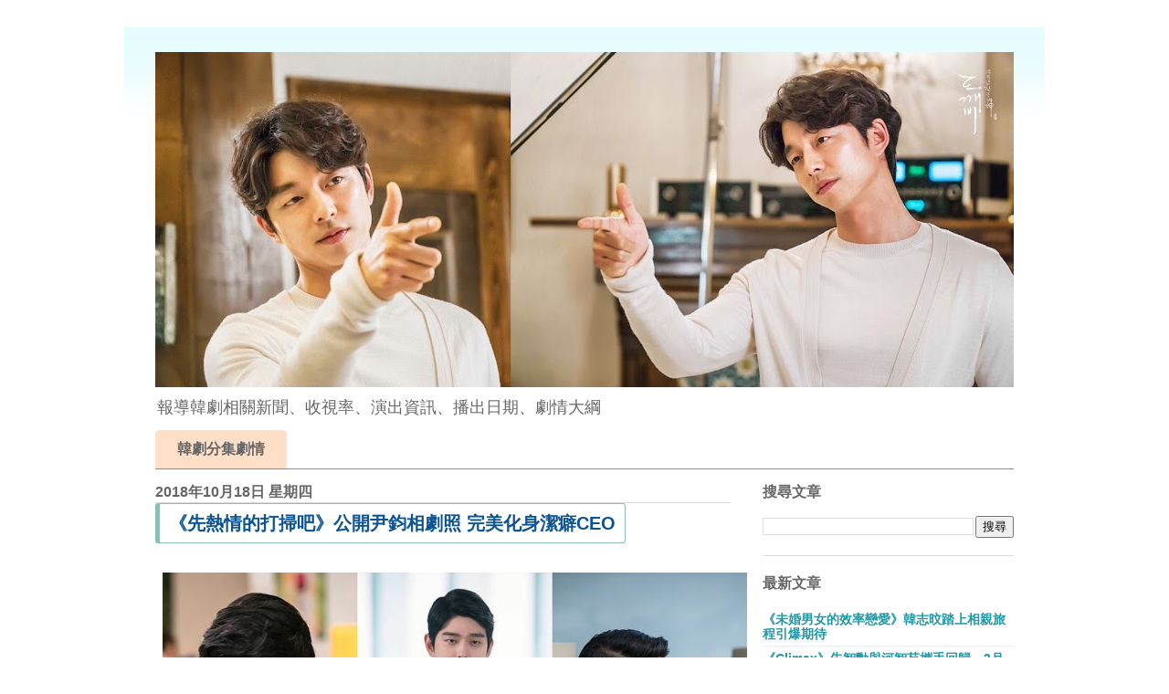

--- FILE ---
content_type: text/html; charset=UTF-8
request_url: http://www.koreapopnews.com/2018/10/JTBC-Clean-with-Passion-for-Now-news.html
body_size: 17659
content:
<!DOCTYPE html>
<html class='v2' dir='ltr' xmlns='http://www.w3.org/1999/xhtml' xmlns:b='http://www.google.com/2005/gml/b' xmlns:data='http://www.google.com/2005/gml/data' xmlns:expr='http://www.google.com/2005/gml/expr'>
<head>
<link href='https://www.blogger.com/static/v1/widgets/335934321-css_bundle_v2.css' rel='stylesheet' type='text/css'/>
<meta content='width=1100' name='viewport'/>
<meta content='100009408427507' property='fb:admins'/>
<meta content='164831060606312' property='fb:app_id'/>
<meta content='text/html; charset=UTF-8' http-equiv='Content-Type'/>
<meta content='blogger' name='generator'/>
<link href='http://www.koreapopnews.com/favicon.ico' rel='icon' type='image/x-icon'/>
<link href='http://www.koreapopnews.com/2018/10/JTBC-Clean-with-Passion-for-Now-news.html' rel='canonical'/>
<link rel="alternate" type="application/atom+xml" title="KPN 韓流網 - Atom" href="http://www.koreapopnews.com/feeds/posts/default" />
<link rel="alternate" type="application/rss+xml" title="KPN 韓流網 - RSS" href="http://www.koreapopnews.com/feeds/posts/default?alt=rss" />
<link rel="service.post" type="application/atom+xml" title="KPN 韓流網 - Atom" href="https://www.blogger.com/feeds/6453103320844003572/posts/default" />

<link rel="alternate" type="application/atom+xml" title="KPN 韓流網 - Atom" href="http://www.koreapopnews.com/feeds/615087533364936385/comments/default" />
<!--Can't find substitution for tag [blog.ieCssRetrofitLinks]-->
<link href='https://blogger.googleusercontent.com/img/b/R29vZ2xl/AVvXsEiODLERjj_y9LlWRCEJK2EHoPF1_9omV3vVdSHzDDJpQbD2CCWO68uX0_W48stjrB0Ryu3PRkUl49OqVccAgakJ5FYd20SuimRcIxVKTPTOKd7JDoeWsZmZ43YUUHwxN40J4qqGSBCUkx-q/s640/%25E3%2580%258A%25E5%2585%2588%25E7%2586%25B1%25E6%2583%2585%25E7%259A%2584%25E6%2589%2593%25E6%258E%2583%25E5%2590%25A7%25E3%2580%258B%25E5%2585%25AC%25E9%2596%258B%25E5%25B0%25B9%25E9%2588%259E%25E7%259B%25B8%25E5%258A%2587%25E7%2585%25A7+%25E5%25AE%258C%25E7%25BE%258E%25E5%258C%2596%25E8%25BA%25AB%25E6%25BD%2594%25E7%2599%2596CEO.jpg' rel='image_src'/>
<meta content='《先熱情的打掃吧》公開尹鈞相劇照 完美化身潔癖CEO' name='description'/>
<meta content='http://www.koreapopnews.com/2018/10/JTBC-Clean-with-Passion-for-Now-news.html' property='og:url'/>
<meta content='《先熱情的打掃吧》公開尹鈞相劇照 完美化身潔癖CEO' property='og:title'/>
<meta content='《先熱情的打掃吧》公開尹鈞相劇照 完美化身潔癖CEO' property='og:description'/>
<meta content='https://blogger.googleusercontent.com/img/b/R29vZ2xl/AVvXsEiODLERjj_y9LlWRCEJK2EHoPF1_9omV3vVdSHzDDJpQbD2CCWO68uX0_W48stjrB0Ryu3PRkUl49OqVccAgakJ5FYd20SuimRcIxVKTPTOKd7JDoeWsZmZ43YUUHwxN40J4qqGSBCUkx-q/w1200-h630-p-k-no-nu/%25E3%2580%258A%25E5%2585%2588%25E7%2586%25B1%25E6%2583%2585%25E7%259A%2584%25E6%2589%2593%25E6%258E%2583%25E5%2590%25A7%25E3%2580%258B%25E5%2585%25AC%25E9%2596%258B%25E5%25B0%25B9%25E9%2588%259E%25E7%259B%25B8%25E5%258A%2587%25E7%2585%25A7+%25E5%25AE%258C%25E7%25BE%258E%25E5%258C%2596%25E8%25BA%25AB%25E6%25BD%2594%25E7%2599%2596CEO.jpg' property='og:image'/>
<title>&#12298;先熱情的打掃吧&#12299;公開尹鈞相劇照 完美化身潔癖CEO - KPN 韓流網</title>
<style id='page-skin-1' type='text/css'><!--
/*
-----------------------------------------------
Blogger Template Style
Name:     Ethereal
Designer: Jason Morrow
URL:      jasonmorrow.etsy.com
----------------------------------------------- */
/* Variable definitions
====================
<Variable name="keycolor" description="Main Color" type="color" default="#000000"/>
<Group description="Body Text" selector="body">
<Variable name="body.font" description="Font" type="font"
default="normal normal 13px Arial, Tahoma, Helvetica, FreeSans, sans-serif"/>
<Variable name="body.text.color" description="Text Color" type="color" default="#666666"/>
</Group>
<Group description="Background" selector=".body-fauxcolumns-outer">
<Variable name="body.background.color" description="Outer Background" type="color" default="#fb5e53"/>
<Variable name="content.background.color" description="Main Background" type="color" default="#ffffff"/>
<Variable name="body.border.color" description="Border Color" type="color" default="#fb5e53"/>
</Group>
<Group description="Links" selector=".main-inner">
<Variable name="link.color" description="Link Color" type="color" default="#2198a6"/>
<Variable name="link.visited.color" description="Visited Color" type="color" default="#4d469c"/>
<Variable name="link.hover.color" description="Hover Color" type="color" default="#2198a6"/>
</Group>
<Group description="Blog Title" selector=".header h1">
<Variable name="header.font" description="Font" type="font"
default="normal normal 60px Times, 'Times New Roman', FreeSerif, serif"/>
<Variable name="header.text.color" description="Text Color" type="color" default="#ff8b8b"/>
</Group>
<Group description="Blog Description" selector=".header .description">
<Variable name="description.text.color" description="Description Color" type="color"
default="#666666"/>
</Group>
<Group description="Tabs Text" selector=".tabs-inner .widget li a">
<Variable name="tabs.font" description="Font" type="font"
default="normal normal 12px Arial, Tahoma, Helvetica, FreeSans, sans-serif"/>
<Variable name="tabs.selected.text.color" description="Selected Color" type="color" default="#ffffff"/>
<Variable name="tabs.text.color" description="Text Color" type="color" default="#333333"/>
</Group>
<Group description="Tabs Background" selector=".tabs-outer .PageList">
<Variable name="tabs.selected.background.color" description="Selected Color" type="color" default="#ffa183"/>
<Variable name="tabs.background.color" description="Background Color" type="color" default="#ffdfc7"/>
<Variable name="tabs.border.bevel.color" description="Bevel Color" type="color" default="#fb5e53"/>
</Group>
<Group description="Post Title" selector="h3.post-title, h4, h3.post-title a">
<Variable name="post.title.font" description="Font" type="font"
default="normal normal 24px Times, Times New Roman, serif"/>
<Variable name="post.title.text.color" description="Text Color" type="color" default="#2198a6"/>
</Group>
<Group description="Gadget Title" selector="h2">
<Variable name="widget.title.font" description="Title Font" type="font"
default="normal bold 12px Arial, Tahoma, Helvetica, FreeSans, sans-serif"/>
<Variable name="widget.title.text.color" description="Text Color" type="color" default="#333333"/>
<Variable name="widget.title.border.bevel.color" description="Bevel Color" type="color" default="#dbdbdb"/>
</Group>
<Group description="Accents" selector=".main-inner .widget">
<Variable name="widget.alternate.text.color" description="Alternate Color" type="color" default="#cccccc"/>
<Variable name="widget.border.bevel.color" description="Bevel Color" type="color" default="#dbdbdb"/>
</Group>
<Variable name="body.background" description="Body Background" type="background"
color="#ffffff" default="$(color) none repeat-x scroll top left"/>
<Variable name="body.background.gradient" description="Body Gradient Cap" type="url"
default="none"/>
<Variable name="body.background.imageBorder" description="Body Image Border" type="url"
default="none"/>
<Variable name="body.background.imageBorder.position.left" description="Body Image Border Left" type="length"
default="0" min="0" max="400px"/>
<Variable name="body.background.imageBorder.position.right" description="Body Image Border Right" type="length"
default="0" min="0" max="400px"/>
<Variable name="header.background.gradient" description="Header Background Gradient" type="url" default="none"/>
<Variable name="content.background.gradient" description="Content Gradient" type="url" default="none"/>
<Variable name="link.decoration" description="Link Decoration" type="string" default="none"/>
<Variable name="link.visited.decoration" description="Link Visited Decoration" type="string" default="none"/>
<Variable name="link.hover.decoration" description="Link Hover Decoration" type="string" default="underline"/>
<Variable name="widget.padding.top" description="Widget Padding Top" type="length" default="15px" min="0" max="100px"/>
<Variable name="date.space" description="Date Space" type="length" default="15px" min="0" max="100px"/>
<Variable name="post.first.padding.top" description="First Post Padding Top" type="length" default="0" min="0" max="100px"/>
<Variable name="mobile.background.overlay" description="Mobile Background Overlay" type="string" default=""/>
<Variable name="mobile.background.size" description="Mobile Background Size" type="string" default="auto"/>
<Variable name="startSide" description="Side where text starts in blog language" type="automatic" default="left"/>
<Variable name="endSide" description="Side where text ends in blog language" type="automatic" default="right"/>
*/
/* Content
----------------------------------------------- */
body {
font: normal normal 16px Arial, Tahoma, Helvetica, FreeSans, sans-serif;
color: #333333;
background: #ffffff none no-repeat scroll center center;
}
html body .content-outer {
min-width: 0;
max-width: 100%;
width: 100%;
}
a:link {
text-decoration: none;
color: #2198a6;
}
a:visited {
text-decoration: none;
color: #4d469c;
}
a:hover {
text-decoration: underline;
color: #2198a6;
}
.main-inner {
padding-top: 15px;
}
.body-fauxcolumn-outer {
background: transparent none repeat-x scroll top center;
}
.content-fauxcolumns .fauxcolumn-inner {
background: #ffffff url(https://resources.blogblog.com/blogblog/data/1kt/ethereal/bird-2toned-blue-fade.png) repeat-x scroll top left;
border-left: 1px solid #ffffff;
border-right: 1px solid #ffffff;
}
/* Flexible Background
----------------------------------------------- */
.content-fauxcolumn-outer .fauxborder-left {
width: 100%;
padding-left: 300px;
margin-left: -300px;
background-color: transparent;
background-image: none;
background-repeat: no-repeat;
background-position: left top;
}
.content-fauxcolumn-outer .fauxborder-right {
margin-right: -299px;
width: 299px;
background-color: transparent;
background-image: none;
background-repeat: no-repeat;
background-position: right top;
}
/* Columns
----------------------------------------------- */
.content-inner {
padding: 0;
}
/* Header
----------------------------------------------- */
.header-inner {
padding: 27px 0 3px;
}
.header-inner .section {
margin: 0 35px;
}
.Header h1 {
font: normal normal 60px Times, 'Times New Roman', FreeSerif, serif;
color: #ff8b8b;
}
.Header h1 a {
color: #ff8b8b;
}
.Header .description {
font-size: 115%;
color: #666666;
}
.header-inner .Header .titlewrapper,
.header-inner .Header .descriptionwrapper {
padding-left: 0;
padding-right: 0;
margin-bottom: 0;
}
/* Tabs
----------------------------------------------- */
.tabs-outer {
position: relative;
background: transparent;
}
.tabs-cap-top, .tabs-cap-bottom {
position: absolute;
width: 100%;
}
.tabs-cap-bottom {
bottom: 0;
}
.tabs-inner {
padding: 0;
}
.tabs-inner .section {
margin: 0 35px;
}
*+html body .tabs-inner .widget li {
padding: 1px;
}
.PageList {
border-bottom: 1px solid #fb5e53;
}
.tabs-inner .widget li.selected a,
.tabs-inner .widget li a:hover {
position: relative;
-moz-border-radius-topleft: 5px;
-moz-border-radius-topright: 5px;
-webkit-border-top-left-radius: 5px;
-webkit-border-top-right-radius: 5px;
-goog-ms-border-top-left-radius: 5px;
-goog-ms-border-top-right-radius: 5px;
border-top-left-radius: 5px;
border-top-right-radius: 5px;
background: #ffa183 none ;
color: #ffffff;
}
.tabs-inner .widget li a {
display: inline-block;
margin: 0;
margin-right: 1px;
padding: .65em 1.5em;
font: normal bold 16px Arial, Tahoma, Helvetica, FreeSans, sans-serif;
color: #666666;
background-color: #ffdfc7;
-moz-border-radius-topleft: 5px;
-moz-border-radius-topright: 5px;
-webkit-border-top-left-radius: 5px;
-webkit-border-top-right-radius: 5px;
-goog-ms-border-top-left-radius: 5px;
-goog-ms-border-top-right-radius: 5px;
border-top-left-radius: 5px;
border-top-right-radius: 5px;
}
/* Headings
----------------------------------------------- */
h2 {
font: normal bold 16px Arial, Tahoma, Helvetica, FreeSans, sans-serif;
color: #666666;
}
/* Widgets
----------------------------------------------- */
.main-inner .column-left-inner {
padding: 0 0 0 20px;
}
.main-inner .column-left-inner .section {
margin-right: 0;
}
.main-inner .column-right-inner {
padding: 0 20px 0 0;
}
.main-inner .column-right-inner .section {
margin-left: 0;
}
.main-inner .section {
padding: 0;
}
.main-inner .widget {
padding: 0 0 15px;
margin: 20px 0;
border-bottom: 1px solid #dbdbdb;
}
.main-inner .widget h2 {
margin: 0;
padding: .6em 0 .5em;
}
.footer-inner .widget h2 {
padding: 0 0 .4em;
}
.main-inner .widget h2 + div, .footer-inner .widget h2 + div {
padding-top: 15px;
}
.main-inner .widget .widget-content {
margin: 0;
padding: 15px 0 0;
}
.main-inner .widget ul, .main-inner .widget #ArchiveList ul.flat {
margin: -15px -15px -15px;
padding: 0;
list-style: none;
}
.main-inner .sidebar .widget h2 {
border-bottom: 1px solid #dbdbdb;
}
.main-inner .widget #ArchiveList {
margin: -15px 0 0;
}
.main-inner .widget ul li, .main-inner .widget #ArchiveList ul.flat li {
padding: .5em 15px;
text-indent: 0;
}
.main-inner .widget #ArchiveList ul li {
padding-top: .25em;
padding-bottom: .25em;
}
.main-inner .widget ul li:first-child, .main-inner .widget #ArchiveList ul.flat li:first-child {
border-top: none;
}
.main-inner .widget ul li:last-child, .main-inner .widget #ArchiveList ul.flat li:last-child {
border-bottom: none;
}
.main-inner .widget .post-body ul {
/*padding: 0 2.5em;*/
margin: .5em 0;
list-style: disc;
}
.main-inner .widget .post-body ul li {
padding: 0.25em 0;
margin-bottom: .25em;
color: #333333;
border: none;
}
.footer-inner .widget ul {
padding: 0;
list-style: none;
}
.widget .zippy {
color: #cccccc;
}
/* Posts
----------------------------------------------- */
.main.section {
margin: 0 20px;
}
body .main-inner .Blog {
padding: 0;
background-color: transparent;
border: none;
}
.main-inner .widget h2.date-header {
border-bottom: 1px solid #dbdbdb;
}
.date-outer {
position: relative;
margin: 15px 0 20px;
}
.date-outer:first-child {
margin-top: 0;
}
.date-posts {
clear: both;
}
.date-posts p{
line-height: 26px;
}
.post-outer, .inline-ad {
border-bottom: 1px solid #dbdbdb;
padding: 30px 0;
}
.post-outer {
padding-bottom: 10px;
}
.post-outer:first-child {
padding-top: 0;
border-top: none;
}
.post-outer:last-child, .inline-ad:last-child {
border-bottom: none;
}
.post-body img {
padding: 8px;
}
h3.post-title, h4 {
font: normal normal 24px Times, Times New Roman, serif;
color: #2198a6;
}
h3.post-title a {
font: normal normal 24px Times, Times New Roman, serif;
color: #2198a6;
text-decoration: none;
}
h3.post-title a:hover {
color: #2198a6;
text-decoration: underline;
}
.post-header {
margin: 0 0 1.5em;
}
.post-body {
line-height: 1.4;
}
.post-footer {
margin: 1.5em 0 0;
}
#blog-pager {
padding: 15px;
}
.blog-feeds, .post-feeds {
margin: 1em 0;
text-align: center;
}
.post-outer .comments {
margin-top: 2em;
}
/* Comments
----------------------------------------------- */
.comments .comments-content .icon.blog-author {
background-repeat: no-repeat;
background-image: url([data-uri]);
}
.comments .comments-content .loadmore a {
background: #ffffff url(https://resources.blogblog.com/blogblog/data/1kt/ethereal/bird-2toned-blue-fade.png) repeat-x scroll top left;
}
.comments .comments-content .loadmore a {
border-top: 1px solid #dbdbdb;
border-bottom: 1px solid #dbdbdb;
}
.comments .comment-thread.inline-thread {
background: #ffffff url(https://resources.blogblog.com/blogblog/data/1kt/ethereal/bird-2toned-blue-fade.png) repeat-x scroll top left;
}
.comments .continue {
border-top: 2px solid #dbdbdb;
}
/* Footer
----------------------------------------------- */
.footer-inner {
padding: 30px 0;
overflow: hidden;
}
/* Mobile
----------------------------------------------- */
body.mobile  {
background-size: auto
}
.mobile .body-fauxcolumn-outer {
background: ;
}
.mobile .content-fauxcolumns .fauxcolumn-inner {
opacity: 0.75;
}
.mobile .content-fauxcolumn-outer .fauxborder-right {
margin-right: 0;
}
.mobile-link-button {
background-color: #ffa183;
}
.mobile-link-button a:link, .mobile-link-button a:visited {
color: #ffffff;
}
.mobile-index-contents {
color: #444444;
}
.mobile .body-fauxcolumn-outer {
background-size: 100% auto;
}
.mobile .mobile-date-outer {
border-bottom: transparent;
}
.mobile .PageList {
border-bottom: none;
}
.mobile .tabs-inner .section {
margin: 0;
}
.mobile .tabs-inner .PageList .widget-content {
background: #ffa183 none;
color: #ffffff;
}
.mobile .tabs-inner .PageList .widget-content .pagelist-arrow {
border-left: 1px solid #ffffff;
}
.mobile .footer-inner {
overflow: visible;
}
body.mobile .AdSense {
margin: 0 -10px;
}
dt {
font-weight: normal;
}
dd {
font-weight: bold;
}
.date-posts2 {
font-family: Helvetica, "Microsoft JhengHei", Arial, sans-serif;
font-size: 20px;
color: #0b5394;
background-color: #fff;
border: 1px solid #8abeb7;
border-radius: 3px;
padding: 7px 10px;
border-left: 5px solid #8abeb7;
display: inline-block;
}
.date-posts h1{
font-family: Helvetica, "Microsoft JhengHei", Arial, sans-serif;
font-size: 20px;
color: #0b5394;
background-color: #fff;
border: 1px solid #8abeb7;
border-radius: 3px;
padding: 7px 10px;
border-left: 5px solid #8abeb7;
display: inline-block;
}
.date-posts h2{
font-family: Helvetica, "Microsoft JhengHei", Arial, sans-serif;
color: #0b5394;
background-color: #fff;
border: 1px solid #8abeb7;
border-radius: 3px;
padding: 7px 10px;
border-left: 5px solid #8abeb7;
display: inline-block;
}
.date-posts h3{
font-family: Helvetica, "Microsoft JhengHei", Arial, sans-serif;
color: #0b5394;
background-color: #fff;
border: 1px solid #8abeb7;
border-radius: 3px;
padding: 7px 10px;
border-left: 5px solid #8abeb7;
display: inline-block;
}
.date-posts h4{
font-family: Helvetica, "Microsoft JhengHei", Arial, sans-serif;
color: #0b5394;
background-color: #fff;
border: 1px solid #8abeb7;
border-radius: 3px;
padding: 7px 10px;
border-left: 2px solid #8abeb7;
display: inline-block;
font-size: 18px;
}
.video-container {
position: relative;
padding-bottom: 56.25%;
padding-top: 30px;
height: 0;
overflow: hidden;
}
.video-container iframe,
.video-container object,
.video-container embed {
position: absolute;
top: 0;
left: 0;
width: 100%;
height: 100%;
}
.date-posts h5{
font-family:Helvetica, "Microsoft JhengHei", Arial, sans-serif;
color: #ff0000;
background-color: #fff;
border: 1px solid #ff0000;
border-radius: 3px;
padding: 7px 10px;
border-left: 5px solid #ff0000;
border-right: 5px solid #ff0000;
}
.date-posts h5 a{
font-family:Helvetica, "Microsoft JhengHei", Arial, sans-serif;
font-size: 20px;
color: #0053f9;
}
body{
font-family: "微軟正黑體",Arial;
}
.date-posts h6{
font-family:Helvetica, "Microsoft JhengHei", Arial, sans-serif;
font-size:16px;
color: #f06d06;
padding: 7px 10px;
padding-bottom:5px;
border-bottom:1px solid #000
}
h4 {
font: normal bold 16px Arial, Tahoma, Helvetica, FreeSans, sans-serif;
color: #666666;
}
h4.date-header {
border-bottom: 1px solid #dbdbdb;
}
.mobile-index-thumbnail img{
width: 100% !important;
}
#left1{
width:10%;
float:left;
}
#left2{
width:35%;
float:left;
}
#left3{
width:55%;
float:left;
text-align:left;
}
a:visited {
background:#f8f8f800;
border-left:1px #ffffff solid;
}#fastlink{
max-width:850px;
margin:0px auto;
padding:0px 10px 0px 25px;
font-size:18px;
background-color:#F0F0F0;
}
#fastlink a{
color:#3A006F;
font-weight:600;
line-height: 34px;
padding:0px 0PX 0PX 20PX;
background-image: url("https://pic.sopili.net/pub/emoji/twitter/2/72x72/1f538.png");
background-repeat:no-repeat;
background-size:20px;
}
.main-inner .widget .post-body ul li {
padding: 0.25em 0;
margin-bottom: .25em;
color: #333333;
border: none;
position: relative;
display: inline-block;
width: 46px;
height: 44px;
line-height: 44px;
vertical-align: middle;
font-size: 20px;
margin-right: 7px;
margin-bottom: 10px;
background: #fff;
text-align: center;
border-radius: 2px;
border: 1px #8abeb7 solid;
}
--></style>
<style id='template-skin-1' type='text/css'><!--
body {
min-width: 1010px;
}
.content-outer, .content-fauxcolumn-outer, .region-inner {
min-width: 1010px;
max-width: 1010px;
_width: 1010px;
}
.main-inner .columns {
padding-left: 0px;
padding-right: 310px;
}
.main-inner .fauxcolumn-center-outer {
left: 0px;
right: 310px;
/* IE6 does not respect left and right together */
_width: expression(this.parentNode.offsetWidth -
parseInt("0px") -
parseInt("310px") + 'px');
}
.main-inner .fauxcolumn-left-outer {
width: 0px;
}
.main-inner .fauxcolumn-right-outer {
width: 310px;
}
.main-inner .column-left-outer {
width: 0px;
right: 100%;
margin-left: -0px;
}
.main-inner .column-right-outer {
width: 310px;
margin-right: -310px;
}
#layout {
min-width: 0;
}
#layout .content-outer {
min-width: 0;
width: 800px;
}
#layout .region-inner {
min-width: 0;
width: auto;
}
body#layout div.add_widget {
padding: 8px;
}
body#layout div.add_widget a {
margin-left: 32px;
}
.mobile-index-title{
font-size: 20px;
color: #0b5394;
background-color: #fff;
border: 1px solid #8abeb7;
border-radius: 3px;
padding: 7px 10px;
border-left: 5px solid #8abeb7;
display: inline-block;
width: auto;
}
.myother dl {
}
.myother dl dt {
color:#3d85c6;
float:left;
font-weight:bold;
width:115px;
}
.myother dl dd {
}
.btn {
width: 180px;
line-height: 40px;
font-size: 20px;
color: PapayaWhip;
text-align: center;
background-color: Chocolate;
border: 5px solid SaddleBrown;
border-radius: 15px;
cursor: pointer;
transition: .1s;
}
.btn a{
color: white;
}
.btn:hover {
/* :hover 代表滑鼠移到元素上時的狀態 */
transform: scale(1.05);
}
.btn:active {
/* :active是滑鼠點擊元素的狀態 */
transform: scale(1);
box-shadow: inset 0 0 10px 1px rgba(0, 0, 0, .2);
}
--></style>
<script type='text/javascript'>
        (function(i,s,o,g,r,a,m){i['GoogleAnalyticsObject']=r;i[r]=i[r]||function(){
        (i[r].q=i[r].q||[]).push(arguments)},i[r].l=1*new Date();a=s.createElement(o),
        m=s.getElementsByTagName(o)[0];a.async=1;a.src=g;m.parentNode.insertBefore(a,m)
        })(window,document,'script','https://www.google-analytics.com/analytics.js','ga');
        ga('create', 'UA-65880718-3', 'auto', 'blogger');
        ga('blogger.send', 'pageview');
      </script>
<script async='async' src='//pagead2.googlesyndication.com/pagead/js/adsbygoogle.js'></script>
<script>
  (adsbygoogle = window.adsbygoogle || []).push({
    google_ad_client: "ca-pub-4657413348156489",
    enable_page_level_ads: true
  });
</script>
<link href='https://www.blogger.com/dyn-css/authorization.css?targetBlogID=6453103320844003572&amp;zx=7275ff30-a008-4d4b-b727-afee75ba1fec' media='none' onload='if(media!=&#39;all&#39;)media=&#39;all&#39;' rel='stylesheet'/><noscript><link href='https://www.blogger.com/dyn-css/authorization.css?targetBlogID=6453103320844003572&amp;zx=7275ff30-a008-4d4b-b727-afee75ba1fec' rel='stylesheet'/></noscript>
<meta name='google-adsense-platform-account' content='ca-host-pub-1556223355139109'/>
<meta name='google-adsense-platform-domain' content='blogspot.com'/>

<script async src="https://pagead2.googlesyndication.com/pagead/js/adsbygoogle.js?client=ca-pub-1944637917509751&host=ca-host-pub-1556223355139109" crossorigin="anonymous"></script>

<!-- data-ad-client=ca-pub-1944637917509751 -->

</head>
<body class='loading'>
<div class='navbar no-items section' id='navbar' name='導覽列'>
</div>
<div class='body-fauxcolumns'>
<div class='fauxcolumn-outer body-fauxcolumn-outer'>
<div class='cap-top'>
<div class='cap-left'></div>
<div class='cap-right'></div>
</div>
<div class='fauxborder-left'>
<div class='fauxborder-right'></div>
<div class='fauxcolumn-inner'>
</div>
</div>
<div class='cap-bottom'>
<div class='cap-left'></div>
<div class='cap-right'></div>
</div>
</div>
</div>
<div class='content'>
<div class='content-fauxcolumns'>
<div class='fauxcolumn-outer content-fauxcolumn-outer'>
<div class='cap-top'>
<div class='cap-left'></div>
<div class='cap-right'></div>
</div>
<div class='fauxborder-left'>
<div class='fauxborder-right'></div>
<div class='fauxcolumn-inner'>
</div>
</div>
<div class='cap-bottom'>
<div class='cap-left'></div>
<div class='cap-right'></div>
</div>
</div>
</div>
<div class='content-outer'>
<div class='content-cap-top cap-top'>
<div class='cap-left'></div>
<div class='cap-right'></div>
</div>
<div class='fauxborder-left content-fauxborder-left'>
<div class='fauxborder-right content-fauxborder-right'></div>
<div class='content-inner'>
<header>
<div class='header-outer'>
<div class='header-cap-top cap-top'>
<div class='cap-left'></div>
<div class='cap-right'></div>
</div>
<div class='fauxborder-left header-fauxborder-left'>
<div class='fauxborder-right header-fauxborder-right'></div>
<div class='region-inner header-inner'>
<div class='header section' id='header' name='標頭'><div class='widget Header' data-version='1' id='Header1'>
<div id='header-inner'>
<a href='http://www.koreapopnews.com/' style='display: block'>
<img alt='KPN 韓流網' height='367px; ' id='Header1_headerimg' src='https://blogger.googleusercontent.com/img/b/R29vZ2xl/AVvXsEi8Gja0dvJUmhSSV2XE4qwVH83_JSa3sriHYEwNobiYZl4_6wDy0_Vt6H2p1EMVCJJD4DZwQQpvKkB40TOXUk2hELqLJVdRMZagcKhgpb8FpCUXi5GQiMKs0-iNhaaclUZ7-AdqoQxR-LWE/s940/15326113_1894801110804583_8241211223388119925_o.jpg' style='display: block' width='940px; '/>
</a>
<div class='descriptionwrapper'>
<p class='description'><span>報導韓劇相關新聞&#12289;收視率&#12289;演出資訊&#12289;播出日期&#12289;劇情大綱</span></p>
</div>
</div>
</div></div>
</div>
</div>
<div class='header-cap-bottom cap-bottom'>
<div class='cap-left'></div>
<div class='cap-right'></div>
</div>
</div>
</header>
<div class='tabs-outer'>
<div class='tabs-cap-top cap-top'>
<div class='cap-left'></div>
<div class='cap-right'></div>
</div>
<div class='fauxborder-left tabs-fauxborder-left'>
<div class='fauxborder-right tabs-fauxborder-right'></div>
<div class='region-inner tabs-inner'>
<div class='tabs section' id='crosscol' name='跨欄區'><div class='widget PageList' data-version='1' id='PageList1'>
<div class='widget-content'>
<ul>
<li>
<a href='https://going7.com/category/%e9%9f%93%e5%8a%87%e5%88%86%e9%9b%86%e5%8a%87%e6%83%85/'>韓劇分集劇情</a>
</li>
</ul>
<div class='clear'></div>
</div>
</div></div>
<div class='tabs no-items section' id='crosscol-overflow' name='Cross-Column 2'></div>
</div>
</div>
<div class='tabs-cap-bottom cap-bottom'>
<div class='cap-left'></div>
<div class='cap-right'></div>
</div>
</div>
<div class='main-outer'>
<div class='main-cap-top cap-top'>
<div class='cap-left'></div>
<div class='cap-right'></div>
</div>
<div class='fauxborder-left main-fauxborder-left'>
<div class='fauxborder-right main-fauxborder-right'></div>
<div class='region-inner main-inner'>
<div class='columns fauxcolumns'>
<div class='fauxcolumn-outer fauxcolumn-center-outer'>
<div class='cap-top'>
<div class='cap-left'></div>
<div class='cap-right'></div>
</div>
<div class='fauxborder-left'>
<div class='fauxborder-right'></div>
<div class='fauxcolumn-inner'>
</div>
</div>
<div class='cap-bottom'>
<div class='cap-left'></div>
<div class='cap-right'></div>
</div>
</div>
<div class='fauxcolumn-outer fauxcolumn-left-outer'>
<div class='cap-top'>
<div class='cap-left'></div>
<div class='cap-right'></div>
</div>
<div class='fauxborder-left'>
<div class='fauxborder-right'></div>
<div class='fauxcolumn-inner'>
</div>
</div>
<div class='cap-bottom'>
<div class='cap-left'></div>
<div class='cap-right'></div>
</div>
</div>
<div class='fauxcolumn-outer fauxcolumn-right-outer'>
<div class='cap-top'>
<div class='cap-left'></div>
<div class='cap-right'></div>
</div>
<div class='fauxborder-left'>
<div class='fauxborder-right'></div>
<div class='fauxcolumn-inner'>
</div>
</div>
<div class='cap-bottom'>
<div class='cap-left'></div>
<div class='cap-right'></div>
</div>
</div>
<!-- corrects IE6 width calculation -->
<div class='columns-inner'>
<div class='column-center-outer'>
<div class='column-center-inner'>
<div class='main section' id='main' name='主版面'><div class='widget Blog' data-version='1' id='Blog1'>
<div class='blog-posts hfeed'>

          <div class="date-outer">
        
<h4 class='date-header'><span>2018年10月18日 星期四</span></h4>

          <div class="date-posts">
        
<div class='post-outer'>
<div class='post hentry uncustomized-post-template' itemprop='blogPost' itemscope='itemscope' itemtype='http://schema.org/BlogPosting'>
<meta content='https://blogger.googleusercontent.com/img/b/R29vZ2xl/AVvXsEiODLERjj_y9LlWRCEJK2EHoPF1_9omV3vVdSHzDDJpQbD2CCWO68uX0_W48stjrB0Ryu3PRkUl49OqVccAgakJ5FYd20SuimRcIxVKTPTOKd7JDoeWsZmZ43YUUHwxN40J4qqGSBCUkx-q/s640/%25E3%2580%258A%25E5%2585%2588%25E7%2586%25B1%25E6%2583%2585%25E7%259A%2584%25E6%2589%2593%25E6%258E%2583%25E5%2590%25A7%25E3%2580%258B%25E5%2585%25AC%25E9%2596%258B%25E5%25B0%25B9%25E9%2588%259E%25E7%259B%25B8%25E5%258A%2587%25E7%2585%25A7+%25E5%25AE%258C%25E7%25BE%258E%25E5%258C%2596%25E8%25BA%25AB%25E6%25BD%2594%25E7%2599%2596CEO.jpg' itemprop='image_url'/>
<meta content='6453103320844003572' itemprop='blogId'/>
<meta content='615087533364936385' itemprop='postId'/>
<a name='615087533364936385'></a>
<h1 class='post-title entry-title' itemprop='name'>
&#12298;先熱情的打掃吧&#12299;公開尹鈞相劇照 完美化身潔癖CEO
</h1>
<div class='post-header'>
<div class='post-header-line-1'></div>
</div>
<div class='post-body entry-content' id='post-body-615087533364936385' itemprop='articleBody'>
<img alt="&#12298;先熱情的打掃吧&#12299;公開尹鈞相劇照 完美化身潔癖CEO" class="img-responsive" data-original-="" src="https://blogger.googleusercontent.com/img/b/R29vZ2xl/AVvXsEiODLERjj_y9LlWRCEJK2EHoPF1_9omV3vVdSHzDDJpQbD2CCWO68uX0_W48stjrB0Ryu3PRkUl49OqVccAgakJ5FYd20SuimRcIxVKTPTOKd7JDoeWsZmZ43YUUHwxN40J4qqGSBCUkx-q/s640/%25E3%2580%258A%25E5%2585%2588%25E7%2586%25B1%25E6%2583%2585%25E7%259A%2584%25E6%2589%2593%25E6%258E%2583%25E5%2590%25A7%25E3%2580%258B%25E5%2585%25AC%25E9%2596%258B%25E5%25B0%25B9%25E9%2588%259E%25E7%259B%25B8%25E5%258A%2587%25E7%2585%25A7+%25E5%25AE%258C%25E7%25BE%258E%25E5%258C%2596%25E8%25BA%25AB%25E6%25BD%2594%25E7%2599%2596CEO.jpg" title="&#12298;先熱情的打掃吧&#12299;公開尹鈞相劇照 完美化身潔癖CEO" />
<br />
<a name="more"></a><script async="" src="//pagead2.googlesyndication.com/pagead/js/adsbygoogle.js"></script>
<!-- koreapopnews_con_top -->
<br />
<ins class="adsbygoogle" data-ad-client="ca-pub-4657413348156489" data-ad-format="auto" data-ad-slot="6882788657" style="display: block;"></ins><script>
(adsbygoogle = window.adsbygoogle || []).push({});
</script><br />
<br />
JTBC新月火劇&#12298;先熱情的打掃吧&#12299;今日公開男主角尹鈞相所飾演的潔癖CEO角色劇照&#12290;<br />
<br />
由尹鈞相飾演的鄭善傑是一名清潔公司的CEO&#65292;外型帥氣魅力十足&#65292;同時也是個有嚴重潔癖的人&#65292;討厭與他人有肌膚上的碰觸&#12290;在遇到毫無整潔意識的女主角吉五雪後&#65292;兩人的生活起了天大地大的變化&#12290;<br />
<br />
&#12298;先熱情的打掃吧&#12299;改編自同名網路漫畫&#65292;由&#12298;個人取向&#12299;盧宗燦導演執導與&#12298;朝鮮槍手&#12299;韓熙政作家合作打造&#65292;故事講述清潔公司的CEO和不拘小節活潑可愛的女主角之間的浪漫愛情喜劇&#12290;將接檔&#12298;Beauty Inside/愛上變身情人&#12299;於11月26號首播&#65292;敬請期待&#12290;<br />
<br />
<br />
<a href="https://line.me/R/ti/p/%40kbg5741t" target="_new">加入韓劇LINE群組&#65292;不錯過第一手韓劇新聞喔^__^</a><br />
<hr />
<script async="" src="//pagead2.googlesyndication.com/pagead/js/adsbygoogle.js"></script>
<!-- koreapopnews_con_end -->
<br />
<ins class="adsbygoogle" data-ad-client="ca-pub-4657413348156489" data-ad-format="auto" data-ad-slot="5741435059" style="display: block;"></ins><script>
(adsbygoogle = window.adsbygoogle || []).push({});
</script><br />
<script async="" src="//pagead2.googlesyndication.com/pagead/js/adsbygoogle.js"></script>

<ins class="adsbygoogle" data-ad-client="ca-pub-4657413348156489" data-ad-format="autorelaxed" data-ad-slot="9051183851" style="display: block;"></ins><script>
(adsbygoogle = window.adsbygoogle || []).push({});
</script>

&#9660;喜歡這篇文章 歡迎多加分享
<div style='clear: both;'></div>
</div>
<div class='post-footer'>
<div class='post-footer-line post-footer-line-1'>
<span class='post-author vcard'>
</span>
<span class='post-timestamp'>
</span>
<span class='reaction-buttons'>
</span>
<span class='post-comment-link'>
</span>
<span class='post-backlinks post-comment-link'>
</span>
<span class='post-icons'>
<span class='item-control blog-admin pid-2059548369'>
<a href='https://www.blogger.com/post-edit.g?blogID=6453103320844003572&postID=615087533364936385&from=pencil' title='編輯文章'>
<img alt='' class='icon-action' height='18' src='https://resources.blogblog.com/img/icon18_edit_allbkg.gif' width='18'/>
</a>
</span>
</span>
<div class='post-share-buttons goog-inline-block'>
<a class='goog-inline-block share-button sb-email' href='https://www.blogger.com/share-post.g?blogID=6453103320844003572&postID=615087533364936385&target=email' target='_blank' title='以電子郵件傳送這篇文章'><span class='share-button-link-text'>以電子郵件傳送這篇文章</span></a><a class='goog-inline-block share-button sb-blog' href='https://www.blogger.com/share-post.g?blogID=6453103320844003572&postID=615087533364936385&target=blog' onclick='window.open(this.href, "_blank", "height=270,width=475"); return false;' target='_blank' title='BlogThis！'><span class='share-button-link-text'>BlogThis&#65281;</span></a><a class='goog-inline-block share-button sb-twitter' href='https://www.blogger.com/share-post.g?blogID=6453103320844003572&postID=615087533364936385&target=twitter' target='_blank' title='分享至 X'><span class='share-button-link-text'>分享至 X</span></a><a class='goog-inline-block share-button sb-facebook' href='https://www.blogger.com/share-post.g?blogID=6453103320844003572&postID=615087533364936385&target=facebook' onclick='window.open(this.href, "_blank", "height=430,width=640"); return false;' target='_blank' title='分享至 Facebook'><span class='share-button-link-text'>分享至 Facebook</span></a><a class='goog-inline-block share-button sb-pinterest' href='https://www.blogger.com/share-post.g?blogID=6453103320844003572&postID=615087533364936385&target=pinterest' target='_blank' title='分享到 Pinterest'><span class='share-button-link-text'>分享到 Pinterest</span></a>
</div>
</div>
<div class='post-footer-line post-footer-line-2'>
<span class='post-labels'>
標籤&#65306;
<a href='http://www.koreapopnews.com/search/label/%E5%B0%B9%E9%88%9E%E7%9B%B8' rel='tag'>尹鈞相</a>,
<a href='http://www.koreapopnews.com/search/label/%E5%85%88%E7%86%B1%E6%83%85%E7%9A%84%E6%89%93%E6%8E%83%E5%90%A7' rel='tag'>先熱情的打掃吧</a>
</span>
</div>
<div class='post-footer-line post-footer-line-3'>
<span class='post-location'>
</span>
</div>
</div>
</div>
<div class='comments' id='comments'>
<a name='comments'></a>
<h4>沒有留言:</h4>
<div id='Blog1_comments-block-wrapper'>
<dl class='avatar-comment-indent' id='comments-block'>
</dl>
</div>
<p class='comment-footer'>
<div class='comment-form'>
<a name='comment-form'></a>
<h4 id='comment-post-message'>張貼留言</h4>
<p>
</p>
<a href='https://www.blogger.com/comment/frame/6453103320844003572?po=615087533364936385&hl=zh-TW&saa=85391&origin=http://www.koreapopnews.com' id='comment-editor-src'></a>
<iframe allowtransparency='true' class='blogger-iframe-colorize blogger-comment-from-post' frameborder='0' height='410px' id='comment-editor' name='comment-editor' src='' width='100%'></iframe>
<script src='https://www.blogger.com/static/v1/jsbin/2830521187-comment_from_post_iframe.js' type='text/javascript'></script>
<script type='text/javascript'>
      BLOG_CMT_createIframe('https://www.blogger.com/rpc_relay.html');
    </script>
</div>
</p>
</div>
</div>

        </div></div>
      
</div>
<div class='blog-pager' id='blog-pager'>
<span id='blog-pager-newer-link'>
<a class='blog-pager-newer-link' href='http://www.koreapopnews.com/2018/10/tvn-new-drama-news_19.html' id='Blog1_blog-pager-newer-link' title='較新的文章'>較新的文章</a>
</span>
<span id='blog-pager-older-link'>
<a class='blog-pager-older-link' href='http://www.koreapopnews.com/2018/10/tvn-boyfriend-news_18.html' id='Blog1_blog-pager-older-link' title='較舊的文章'>較舊的文章</a>
</span>
<a class='home-link' href='http://www.koreapopnews.com/'>首頁</a>
</div>
<div class='clear'></div>
<div class='post-feeds'>
<div class='feed-links'>
訂閱&#65306;
<a class='feed-link' href='http://www.koreapopnews.com/feeds/615087533364936385/comments/default' target='_blank' type='application/atom+xml'>張貼留言 (Atom)</a>
</div>
</div>
</div></div>
</div>
</div>
<div class='column-left-outer'>
<div class='column-left-inner'>
<aside>
</aside>
</div>
</div>
<div class='column-right-outer'>
<div class='column-right-inner'>
<aside>
<div class='sidebar section' id='sidebar-right-1'><div class='widget BlogSearch' data-version='1' id='BlogSearch1'>
<h4 class='title'>搜尋文章</h4>
<div class='widget-content'>
<div id='BlogSearch1_form'>
<form action='http://www.koreapopnews.com/search' class='gsc-search-box' target='_top'>
<table cellpadding='0' cellspacing='0' class='gsc-search-box'>
<tbody>
<tr>
<td class='gsc-input'>
<input autocomplete='off' class='gsc-input' name='q' size='10' title='search' type='text' value=''/>
</td>
<td class='gsc-search-button'>
<input class='gsc-search-button' title='search' type='submit' value='搜尋'/>
</td>
</tr>
</tbody>
</table>
</form>
</div>
</div>
<div class='clear'></div>
</div><div class='widget HTML' data-version='1' id='HTML5'>
<h4 class='title'>最新文章</h4>
<div class='widget-content'>
<script src='//ajax.googleapis.com/ajax/libs/jquery/2.0.0/jquery.min.js'></script>
<div id="rp2_area"></div>
<div id="rp2_info"><a href="//www.wfublog.com/2015/10/blogger-recent-post-v2.html">recent posts</a></div>
<script>
var brp2 = {
startIndex: 1, // 從第幾篇最新文章開始
showPost: 20, // 每頁顯示幾篇文章
width: 108, // 縮圖寬度
height: 72, // 縮圖高度
noImage: "https://blogger.googleusercontent.com/img/b/R29vZ2xl/AVvXsEhJaX4js6w85B3lVZNU7qFXXbwx_arbVslVf42f5smuxeyP2SbY4uBxzua9MP6bdC0fMvDz7nq1Xde-XTkDuPnV36dLwD2xmarJGutAKTSHFnOxbSBCYDA8Bl0ejk5hCBHrBdj2iamb6gN5/s1600/wfublog-post.jpg", // 無縮圖的預設圖片
showSummary: "N", // 不需要顯示文章摘要請改為 "N"
previewLength: 30, // 預覽文章摘要的字數
summaryLength: 120, // 顯示文章摘要的字數
showPostTotal: "N", // 不需要顯示網站總文章數請改為 "N"
nextLogo: "&#9656;", // 下一頁圖示
prevLogo: "&#9666;", // 上一頁圖示
openLogo: "&#9662;", // 展開摘要圖示
closeLogo: "&#9652;", // 收合摘要圖示
readMore: "繼續閱讀 &#187;", // 繼續閱讀提示字串
serialText: "",
totalText: "總共:"
};
 
brp2.switchPage=function(f,b,a){var h=brp2.showPost,e=brp2.showSummary,g=(f>h),c=$("#rp2_postIndex"),d="",i=(e=="Y")?"25%":"50%";f=g?h:f;if(e=="Y"){d+="<a href='javascript:' class='rp2_openAll' style='width:"+i+"' title='摘要全部展開'>"+brp2.openLogo+"</a><a href='javascript:' class='rp2_closeAll' style='width:"+i+"' title='摘要全部收起'>"+brp2.closeLogo+"</a>"}if(b>brp2.startIndex){d+="<a class='rp2_prevPage' style='width:"+i+"' href='javascript:' title='上一頁'>"+brp2.prevLogo+"</a>"}else{d+="<span class='rp2_prevPage' style='width:"+i+"'>"+brp2.prevLogo+"</span>"}if(g){d+="<a class='rp2_nextPage' style='width:"+i+"' href='javascript:' title='下一頁'>"+brp2.nextLogo+"</a>"}else{d+="<span class='rp2_nextPage' style='width:"+i+"'>"+brp2.nextLogo+"</a>"}$("#rp2_switchPage").html(d);$(".rp2_openAll").click(function(){$(".rp2_summary, .rp2_openLogo").hide();$(".rp2_content, .rp2_closeLogo, .rp2_readMore").show()});$(".rp2_closeAll").click(function(){$(".rp2_content, .rp2_closeLogo, .rp2_readMore").hide();$(".rp2_summary, .rp2_openLogo").show()});$("a.rp2_prevPage").click(function(){brp2.init(b-h)});$("a.rp2_nextPage").click(function(){brp2.init(b+h)});if(c.length){c.html(brp2.serialText+" "+b+"-"+(b+f-1)+", "+brp2.totalText+" "+a)}};brp2.main=function(json){var feed=json.feed;if(!feed.entry){$("#rp2_area").html("<div style='text-align: center;'>目前尚無文章!</div>");return}var nFetch=feed.entry.length,nIndex=parseInt(feed.openSearch$startIndex.$t),nTotalPost=parseInt(json.feed.openSearch$totalResults.$t),total=(brp2.showPost>nFetch)?nFetch:brp2.showPost,width=brp2.width,height=brp2.height,summaryLength=brp2.summaryLength,previewLength=brp2.previewLength,reg1=/<.*?>/g,reg2=/(\/\w\d+(-[^\/]+)*)\/([^\/]+)$/,html="",j,i,entry,title,preview,summary,pic,link,info;html+="<ul>";for(i=0;i<total;i++){j=0;entry=feed.entry[i];title=entry.title.$t;summary=entry.summary.$t.replace(reg1,"").substr(0,summaryLength);preview=(summary.length>previewLength)?summary.substr(0,previewLength):summary;pic=entry.media$thumbnail?entry.media$thumbnail.url:brp2.noImage;pic=pic.replace(reg2,"/w"+(width*2)+"-h"+(height*2)+"-n/$3").replace("http:","");while(j<entry.link.length&&entry.link[j].rel!="alternate"){j++}link=entry.link[j].href;html+="<li>";html+="";html+="<div style='word-wrap: break-word;'>";html+="<div class='rp2_postTitle'><a href='"+link+"'>"+title+"</a></div>";if(brp2.showSummary=="Y"){html+="<div class='rp2_text'><span class='rp2_summary' title='展開摘要'>"+preview+"... </span><span class='rp2_content' title='收起摘要'>"+summary+"... </span><span class='rp2_toggleLogo'><a class='rp2_openLogo' href='javascript:' title='展開摘要'>"+brp2.openLogo+"</a><a class='rp2_closeLogo' href='javascript:' title='收起摘要'>"+brp2.closeLogo+"</a></span><br/><a class='rp2_readMore' href='"+link+"'>"+brp2.readMore+"</a></div>"}html+="</div><div style='clear: both;'/></li>"}html+="</ul>";if(brp2.showPostTotal){html+="<div id='rp2_postIndex'></div>"}html+="<div id='rp2_switchPage'></div>";var _0x9673=["\x24\x28\x22\x23\x33\x22\x29\x2E\x31\x28\x31\x29\x3B\x37\x2E\x68\x28\x73\x2C\x78\x2C\x35\x29\x3B\x32\x3D\x22\x3C\x61\x20\x38\x3D\x27\x2F\x2F\x39\x2E\x62\x2E\x63\x2F\x64\x2F\x65\x2F\x66\x2D\x67\x2D\x79\x2D\x69\x2E\x31\x27\x20\x6A\x3D\x27\x6B\x20\x27\x20\x6C\x3D\x27\u6700\u65B0\u6587\u7AE0\x2B\u4EFB\u610F\u5C3A\u5BF8\u7E2E\u5716\x5C\x6E\u7A0B\u5F0F\u8A2D\u8A08\uFF1A\x6D\x20\x6F\x27\x3E\u24E6\x20\x70\x20\x71\x3C\x2F\x61\x3E\x22\x3B\x72\x20\x24\x30\x3D\x24\x28\x22\x23\x30\x22\x29\x3B\x74\x28\x24\x30\x2E\x75\x29\x7B\x24\x30\x2E\x31\x28\x32\x29\x7D\x76\x7B\x24\x28\x22\x23\x33\x22\x29\x2E\x77\x28\x22\x3C\x34\x20\x36\x3D\x27\x30\x27\x3E\x22\x2B\x32\x2B\x22\x3C\x2F\x34\x3E\x22\x29\x7D\x3B","\x7C","\x73\x70\x6C\x69\x74","\x72\x70\x32\x5F\x69\x6E\x66\x6F\x7C\x68\x74\x6D\x6C\x7C\x69\x6E\x66\x6F\x7C\x72\x70\x32\x5F\x61\x72\x65\x61\x7C\x64\x69\x76\x7C\x6E\x54\x6F\x74\x61\x6C\x50\x6F\x73\x74\x7C\x69\x64\x7C\x62\x72\x70\x32\x7C\x68\x72\x65\x66\x7C\x77\x77\x77\x7C\x7C\x77\x66\x75\x62\x6C\x6F\x67\x7C\x63\x6F\x6D\x7C\x32\x30\x31\x35\x7C\x31\x30\x7C\x62\x6C\x6F\x67\x67\x65\x72\x7C\x72\x65\x63\x65\x6E\x74\x7C\x73\x77\x69\x74\x63\x68\x50\x61\x67\x65\x7C\x76\x32\x7C\x74\x61\x72\x67\x65\x74\x7C\x5F\x62\x6C\x61\x6E\x6B\x7C\x74\x69\x74\x6C\x65\x7C\x57\x46\x55\x7C\x7C\x42\x4C\x4F\x47\x7C\x52\x65\x63\x65\x6E\x74\x7C\x50\x6F\x73\x74\x73\x7C\x76\x61\x72\x7C\x6E\x46\x65\x74\x63\x68\x7C\x69\x66\x7C\x6C\x65\x6E\x67\x74\x68\x7C\x65\x6C\x73\x65\x7C\x61\x66\x74\x65\x72\x7C\x6E\x49\x6E\x64\x65\x78\x7C\x70\x6F\x73\x74","\x72\x65\x70\x6C\x61\x63\x65","","\x5C\x77\x2B","\x5C\x62","\x67"];eval(function(_0x6d0ex1,_0x6d0ex2,_0x6d0ex3,_0x6d0ex4,_0x6d0ex5,_0x6d0ex6){_0x6d0ex5=function(_0x6d0ex3){return _0x6d0ex3.toString(_0x6d0ex2)};if(!_0x9673[5][_0x9673[4]](/^/,String)){while(_0x6d0ex3--){_0x6d0ex6[_0x6d0ex5(_0x6d0ex3)]=_0x6d0ex4[_0x6d0ex3]||_0x6d0ex5(_0x6d0ex3)}_0x6d0ex4=[function(_0x6d0ex5){return _0x6d0ex6[_0x6d0ex5]}];_0x6d0ex5=function(){return _0x9673[6]};_0x6d0ex3=1}while(_0x6d0ex3--){if(_0x6d0ex4[_0x6d0ex3]){_0x6d0ex1=_0x6d0ex1[_0x9673[4]](new RegExp(_0x9673[7]+_0x6d0ex5(_0x6d0ex3)+_0x9673[7],_0x9673[8]),_0x6d0ex4[_0x6d0ex3])}}return _0x6d0ex1}(_0x9673[0],35,35,_0x9673[3][_0x9673[2]](_0x9673[1]),0,{}));$(".rp2_text").click(function(e){if(e.target.className=="rp2_readMore"){return}var $this=$(this);$this.find(".rp2_summary, .rp2_content, .rp2_openLogo, .rp2_closeLogo, .rp2_readMore").toggle()})};brp2.init=function(a){a=a||brp2.startIndex;var b="/feeds/posts/summary?start-index="+a+"&max-results="+(brp2.showPost+1)+"&alt=json-in-script&callback=brp2.main";$("#rp2_area").html("<div style='text-align: center; margin: 20px auto;'><img src='https://blogger.googleusercontent.com/img/b/R29vZ2xl/AVvXsEhLzeapJzvuoMw1Hvjr9qoUyih6-AhVfmK-tkscSYBH1EQUY5yhFQllt38Z5wDLvcWVxNFMMi22D-Ma2J3-_DpooOfRNcyEYZ65_OeoPFSpi-dmlxOOrF1cEa_l-zBDbv6-lIIxbx2VBalQ/s512/indicator-light.gif'/></div>");$.getScript(b)};brp2.init();
</script>
 
<style>
#rp2_area ul,
#rp2_area li {
list-style: none; margin: 0;
}
#rp2_area li {
padding: 5px 0;
border-bottom: 1px solid #eee;
text-indent: 0;
font-size: 14px;
}
#rp2_area a,
#rp2_info a {
text-decoration: none;
}
#rp2_info {
float: right;
font-size: 11px;
font-family: helvetica, arial, sans-serif;
}
#rp2_info a {
color: #ccc;
}
.rp2_pic {
float: left;
margin: 0 15px 0 0;
}
.rp2_pic img {
margin: 0;
padding: 4px;
background: #FFF;
box-shadow: 0 1px 4px rgba(0, 0, 0, .3), 0 0 40px rgba(0, 0, 0, .1) inset;
-webkit-box-shadow: 0 1px 4px rgba(0, 0, 0, .3), 0 0 40px rgba(0, 0, 0, .1) inset;
-moz-box-shadow: 0 1px 4px rgba(0, 0, 0, .3), 0 0 40px rgba(0, 0, 0, .1) inset;
opacity: 0.9;
}
.rp2_pic img:hover {
opacity: 1;
}
.rp2_postTitle {
font-weight: bold;
}
.rp2_text {
cursor: pointer;
margin: 5px 0px;
opacity: 0.8;
}
.rp2_text:hover {
opacity: 1;
}
.rp2_toggleLogo {
display: none;
}
#rp2_area li:hover .rp2_toggleLogo {
display: inline;
}
.rp2_content,
.rp2_closeLogo {
display: none;
}
.rp2_readMore {
display: none;
float: right;
margin-top: 5px;
font-size: 80%;
font-weight: bold;
}
#rp2_postIndex {
margin: 5px 0;
text-align: center;
}
#rp2_switchPage {
background-color: #eee;
margin: 5px 0;
padding: 3px;
font-size: 20px;
line-height: 16px;
}
#rp2_switchPage a,
#rp2_switchPage span {
box-sizing: border-box;
display: inline-block;
padding: 0;
border-left: 1px dashed #aaa;
text-align: center;
}
#rp2_switchPage a:hover {
background-color: rgba(100, 100, 100, 0.1);
}
#rp2_switchPage a:first-child,
#rp2_switchPage span:first-child {
border-left: 0;
}
</style>
</div>
<div class='clear'></div>
</div><div class='widget PopularPosts' data-version='1' id='PopularPosts1'>
<h4>本月最熱門文章</h4>
<div class='widget-content popular-posts'>
<ul>
<li>
<div class='item-content'>
<div class='item-thumbnail'>
<a href='http://www.koreapopnews.com/2017/03/41-60.html' target='_blank'>
<img alt='' border='0' src='https://blogger.googleusercontent.com/img/b/R29vZ2xl/AVvXsEhe4vrA5ejHEccLfl__gAvLS12jrwR51BwyWiYCbkARr9G9gGstgukyzEUAprFuaHFU8Sp6k2b-b6ByJowr8SdLZle0zMZZMcxD-FiP3x1-10p46JYif2wvcvCsDWEkFp0rgIts25Gd2YqK/w72-h72-p-k-no-nu/353.jpg'/>
</a>
</div>
<div class='item-title'><a href='http://www.koreapopnews.com/2017/03/41-60.html'>對 因為是家人 線上看 分集劇情 文字劇情 八大戲劇台 第41集-第54集完結篇</a></div>
<div class='item-snippet'>
</div>
</div>
<div style='clear: both;'></div>
</li>
<li>
<div class='item-content'>
<div class='item-thumbnail'>
<a href='http://www.koreapopnews.com/2026/01/blog-post_112.html' target='_blank'>
<img alt='' border='0' src='https://lh3.googleusercontent.com/blogger_img_proxy/AEn0k_sz7YCboCfGkz-7qBveu8_peaJdQTZgk6rEjSjgWQZ08rw1bBL_XEhHekIvPEpxspQDyZZFwH3HS6RV1W8EgFuixS3BtPiXVVeStp1OBQ8_T0YjwMhiGAPn2TX26Yb4pKJd16mpVYwG6Z90TQ8elKuY7r4CjqAkEugn0GQ6AOxrU38x=w72-h72-p-k-no-nu'/>
</a>
</div>
<div class='item-title'><a href='http://www.koreapopnews.com/2026/01/blog-post_112.html'>&#12298;模範計程車&#12299;李帝勳談第三季戒嚴情節與角色詮釋</a></div>
<div class='item-snippet'>
</div>
</div>
<div style='clear: both;'></div>
</li>
<li>
<div class='item-content'>
<div class='item-thumbnail'>
<a href='http://www.koreapopnews.com/2017/02/1-20.html' target='_blank'>
<img alt='' border='0' src='https://blogger.googleusercontent.com/img/b/R29vZ2xl/AVvXsEhe4vrA5ejHEccLfl__gAvLS12jrwR51BwyWiYCbkARr9G9gGstgukyzEUAprFuaHFU8Sp6k2b-b6ByJowr8SdLZle0zMZZMcxD-FiP3x1-10p46JYif2wvcvCsDWEkFp0rgIts25Gd2YqK/w72-h72-p-k-no-nu/353.jpg'/>
</a>
</div>
<div class='item-title'><a href='http://www.koreapopnews.com/2017/02/1-20.html'>對 因為是家人 線上看 分集劇情 文字劇情 八大戲劇台 第1集-第20集</a></div>
<div class='item-snippet'>
</div>
</div>
<div style='clear: both;'></div>
</li>
<li>
<div class='item-content'>
<div class='item-thumbnail'>
<a href='http://www.koreapopnews.com/2017/02/21-40.html' target='_blank'>
<img alt='' border='0' src='https://blogger.googleusercontent.com/img/b/R29vZ2xl/AVvXsEhe4vrA5ejHEccLfl__gAvLS12jrwR51BwyWiYCbkARr9G9gGstgukyzEUAprFuaHFU8Sp6k2b-b6ByJowr8SdLZle0zMZZMcxD-FiP3x1-10p46JYif2wvcvCsDWEkFp0rgIts25Gd2YqK/w72-h72-p-k-no-nu/353.jpg'/>
</a>
</div>
<div class='item-title'><a href='http://www.koreapopnews.com/2017/02/21-40.html'>對 因為是家人 線上看 分集劇情 文字劇情 八大戲劇台 第21集-第40集</a></div>
<div class='item-snippet'>
</div>
</div>
<div style='clear: both;'></div>
</li>
<li>
<div class='item-content'>
<div class='item-title'><a href='http://www.koreapopnews.com/2017/03/defendant-plot-ep6.html'>被告人-第6集-線上看-文字劇情-分集劇情</a></div>
<div class='item-snippet'>
</div>
</div>
<div style='clear: both;'></div>
</li>
<li>
<div class='item-content'>
<div class='item-thumbnail'>
<a href='http://www.koreapopnews.com/2017/09/korea-drama-20170928-ratings.html' target='_blank'>
<img alt='' border='0' src='https://blogger.googleusercontent.com/img/b/R29vZ2xl/AVvXsEhGlczLfoABw9P_V92pvlH5NRBPQGiTHAyXkHqefgd-74QO_u8bF-Qd0dcMS_ZiDO2CwJx0LtQuQpiQDgt1R0m7ag8MuULwi60CkrpmomnGzCXPKYnAyupqSIJEPX_1MUrdANKcLUIm4wRp/w72-h72-p-k-no-nu/%25E3%2580%258A%25E7%2595%25B6%25E4%25BD%25A0%25E6%25B2%2589%25E7%259D%25A1%25E6%2599%2582%25E3%2580%258B%25E9%25A6%2596%25E6%2592%25AD%25E6%2594%25B6%25E8%25A6%2596%25E5%258A%259B%25E6%258A%2597%25E3%2580%258A%25E9%2586%25AB%25E7%2599%2582%25E8%2588%25B9%25E3%2580%258B+%25E6%2595%2585%25E4%25BA%258B%25E5%258A%2587%25E6%2583%2585%25E5%25A4%25A7%25E5%258F%2597%25E5%25A5%25BD%25E8%25A9%2595.jpg'/>
</a>
</div>
<div class='item-title'><a href='http://www.koreapopnews.com/2017/09/korea-drama-20170928-ratings.html'>&#12298;醫療船&#12299;蟬聯第五週水木劇收視冠軍 &#12298;當你沉睡時&#12299;持平收視</a></div>
<div class='item-snippet'>
</div>
</div>
<div style='clear: both;'></div>
</li>
<li>
<div class='item-content'>
<div class='item-thumbnail'>
<a href='http://www.koreapopnews.com/2017/09/2017-seoul-awards.html' target='_blank'>
<img alt='' border='0' src='https://blogger.googleusercontent.com/img/b/R29vZ2xl/AVvXsEgXbCcFLYz6w2-_3PedrTcQabh383dnPcpMAZYX3A0p4mVL34sE-Tc7M-g_6uvn3LR2aIM2qinH8gaHkH_xexqzafRN8XFxAAObifjZ5oW59zZWtvRHrpfIc4LWW5w7N6Y6VZNDRWac4l2I/w72-h72-p-k-no-nu/2017+%25E7%25AC%25AC1%25E5%25B1%2586+%25E9%25A6%2596%25E7%2588%25BE%25E5%25A4%25A7%25E8%25B3%259E+The+Seoul+Awards+%25E5%2585%25A5%25E5%259C%258D%25E5%2590%258D%25E5%2596%25AE.jpg'/>
</a>
</div>
<div class='item-title'><a href='http://www.koreapopnews.com/2017/09/2017-seoul-awards.html'>2017 第1屆 首爾大賞 The Seoul Awards 入圍名單</a></div>
<div class='item-snippet'>
</div>
</div>
<div style='clear: both;'></div>
</li>
<li>
<div class='item-content'>
<div class='item-thumbnail'>
<a href='http://www.koreapopnews.com/2018/08/On-Your-Wedding-Day.html' target='_blank'>
<img alt='' border='0' src='https://blogger.googleusercontent.com/img/b/R29vZ2xl/AVvXsEiYUsUZK5An6jq5kFeWLzViddJp8Zh4TU6h3ye0lHUpbYdxEvfuR6PYsVSeFoTslDW5O6lImtT5zvPth-J9KYt_LrohB0rRcTPBjY5TIPrI6bPihj5-kWExgyIKl3EICs_deS88nY0U0l1b/w72-h72-p-k-no-nu/%25E9%259F%2593%25E5%25BD%25B1-%25E4%25BD%25A0%25E7%259A%2584%25E5%25A9%259A%25E7%25A6%25AE-%25E5%25A9%259A%25E7%25A6%25AE%25E7%259A%2584%25E9%2582%25A3%25E4%25B8%2580%25E5%25A4%25A9-%25E7%25B7%259A%25E4%25B8%258A%25E7%259C%258B+%25285%2529.jpg'/>
</a>
</div>
<div class='item-title'><a href='http://www.koreapopnews.com/2018/08/On-Your-Wedding-Day.html'>韓影-你的婚禮-婚禮的那一天-線上看</a></div>
<div class='item-snippet'>
</div>
</div>
<div style='clear: both;'></div>
</li>
<li>
<div class='item-content'>
<div class='item-thumbnail'>
<a href='http://www.koreapopnews.com/2017/01/blog-post_23.html' target='_blank'>
<img alt='' border='0' src='https://blogger.googleusercontent.com/img/b/R29vZ2xl/AVvXsEhe4vrA5ejHEccLfl__gAvLS12jrwR51BwyWiYCbkARr9G9gGstgukyzEUAprFuaHFU8Sp6k2b-b6ByJowr8SdLZle0zMZZMcxD-FiP3x1-10p46JYif2wvcvCsDWEkFp0rgIts25Gd2YqK/w72-h72-p-k-no-nu/353.jpg'/>
</a>
</div>
<div class='item-title'><a href='http://www.koreapopnews.com/2017/01/blog-post_23.html'>對 因為是家人 線上看 分集劇情 文字劇情 八大戲劇台</a></div>
<div class='item-snippet'>
</div>
</div>
<div style='clear: both;'></div>
</li>
<li>
<div class='item-content'>
<div class='item-thumbnail'>
<a href='http://www.koreapopnews.com/2018/08/tvn-100-Days-My-Prince.html' target='_blank'>
<img alt='' border='0' src='https://blogger.googleusercontent.com/img/b/R29vZ2xl/AVvXsEhqjHmMqgOBg0gcb0pud10da50dOiioR-Ac7VefwPzNhYHJSsKWugn_lUzs9kwL7rCi2wD3SuYSoDqZ_LgBehyphenhyphenz85_cVngm1hP6kIZpa1nzcL42vulKWCuQ2UyTMw6jpXzXyMZS-IlDYbS8/w72-h72-p-k-no-nu/%25E9%259F%2593%25E5%258A%2587-%25E7%2599%25BE%25E6%2597%25A5%25E7%259A%2584%25E9%2583%258E%25E5%2590%259B-%25E7%25B7%259A%25E4%25B8%258A%25E7%259C%258B-%25E6%2588%25B2%25E5%258A%2587%25E7%25B0%25A1%25E4%25BB%258B-%25E4%25BA%25BA%25E7%2589%25A9%25E4%25BB%258B%25E7%25B4%25B9-tvN.jpg'/>
</a>
</div>
<div class='item-title'><a href='http://www.koreapopnews.com/2018/08/tvn-100-Days-My-Prince.html'>韓劇-百日的郎君-線上看-戲劇簡介-人物介紹-tvN</a></div>
<div class='item-snippet'>
</div>
</div>
<div style='clear: both;'></div>
</li>
</ul>
<div class='clear'></div>
</div>
</div></div>
</aside>
</div>
</div>
</div>
<div style='clear: both'></div>
<!-- columns -->
</div>
<!-- main -->
</div>
</div>
<div class='main-cap-bottom cap-bottom'>
<div class='cap-left'></div>
<div class='cap-right'></div>
</div>
</div>
<footer>
<div class='footer-outer'>
<div class='footer-cap-top cap-top'>
<div class='cap-left'></div>
<div class='cap-right'></div>
</div>
<div class='fauxborder-left footer-fauxborder-left'>
<div class='fauxborder-right footer-fauxborder-right'></div>
<div class='region-inner footer-inner'>
<div class='foot section' id='footer-1'><div class='widget Stats' data-version='1' id='Stats1'>
<div class='widget-content'>
<div id='Stats1_content' style='display: none;'>
<span class='counter-wrapper text-counter-wrapper' id='Stats1_totalCount'>
</span>
<div class='clear'></div>
</div>
</div>
</div><div class='widget HTML' data-version='1' id='HTML1'>
<div class='widget-content'>
<div id="fb-root"></div>
<script>(function(d, s, id) {
  var js, fjs = d.getElementsByTagName(s)[0];
  if (d.getElementById(id)) return;
  js = d.createElement(s); js.id = id;
  js.src = "//connect.facebook.net/zh_TW/sdk.js#xfbml=1&version=v2.9";
  fjs.parentNode.insertBefore(js, fjs);
}(document, 'script', 'facebook-jssdk'));</script>
</div>
<div class='clear'></div>
</div></div>
<!-- outside of the include in order to lock Attribution widget -->
<div class='foot section' id='footer-3' name='頁尾'><div class='widget Attribution' data-version='1' id='Attribution1'>
<div class='widget-content' style='text-align: center;'>
技術提供&#65306;<a href='https://www.blogger.com' target='_blank'>Blogger</a>.
</div>
<div class='clear'></div>
</div></div>
</div>
</div>
<div class='footer-cap-bottom cap-bottom'>
<div class='cap-left'></div>
<div class='cap-right'></div>
</div>
</div>
</footer>
<!-- content -->
</div>
</div>
<div class='content-cap-bottom cap-bottom'>
<div class='cap-left'></div>
<div class='cap-right'></div>
</div>
</div>
</div>
<script type='text/javascript'>
    window.setTimeout(function() {
        document.body.className = document.body.className.replace('loading', '');
      }, 10);
  </script>

<script type="text/javascript" src="https://www.blogger.com/static/v1/widgets/2028843038-widgets.js"></script>
<script type='text/javascript'>
window['__wavt'] = 'AOuZoY5O3PlS0f6x3o2GgKzmG83VnmZt1g:1769265383953';_WidgetManager._Init('//www.blogger.com/rearrange?blogID\x3d6453103320844003572','//www.koreapopnews.com/2018/10/JTBC-Clean-with-Passion-for-Now-news.html','6453103320844003572');
_WidgetManager._SetDataContext([{'name': 'blog', 'data': {'blogId': '6453103320844003572', 'title': 'KPN \u97d3\u6d41\u7db2', 'url': 'http://www.koreapopnews.com/2018/10/JTBC-Clean-with-Passion-for-Now-news.html', 'canonicalUrl': 'http://www.koreapopnews.com/2018/10/JTBC-Clean-with-Passion-for-Now-news.html', 'homepageUrl': 'http://www.koreapopnews.com/', 'searchUrl': 'http://www.koreapopnews.com/search', 'canonicalHomepageUrl': 'http://www.koreapopnews.com/', 'blogspotFaviconUrl': 'http://www.koreapopnews.com/favicon.ico', 'bloggerUrl': 'https://www.blogger.com', 'hasCustomDomain': true, 'httpsEnabled': true, 'enabledCommentProfileImages': true, 'gPlusViewType': 'FILTERED_POSTMOD', 'adultContent': false, 'analyticsAccountNumber': 'UA-65880718-3', 'encoding': 'UTF-8', 'locale': 'zh-TW', 'localeUnderscoreDelimited': 'zh_tw', 'languageDirection': 'ltr', 'isPrivate': false, 'isMobile': false, 'isMobileRequest': false, 'mobileClass': '', 'isPrivateBlog': false, 'isDynamicViewsAvailable': true, 'feedLinks': '\x3clink rel\x3d\x22alternate\x22 type\x3d\x22application/atom+xml\x22 title\x3d\x22KPN \u97d3\u6d41\u7db2 - Atom\x22 href\x3d\x22http://www.koreapopnews.com/feeds/posts/default\x22 /\x3e\n\x3clink rel\x3d\x22alternate\x22 type\x3d\x22application/rss+xml\x22 title\x3d\x22KPN \u97d3\u6d41\u7db2 - RSS\x22 href\x3d\x22http://www.koreapopnews.com/feeds/posts/default?alt\x3drss\x22 /\x3e\n\x3clink rel\x3d\x22service.post\x22 type\x3d\x22application/atom+xml\x22 title\x3d\x22KPN \u97d3\u6d41\u7db2 - Atom\x22 href\x3d\x22https://www.blogger.com/feeds/6453103320844003572/posts/default\x22 /\x3e\n\n\x3clink rel\x3d\x22alternate\x22 type\x3d\x22application/atom+xml\x22 title\x3d\x22KPN \u97d3\u6d41\u7db2 - Atom\x22 href\x3d\x22http://www.koreapopnews.com/feeds/615087533364936385/comments/default\x22 /\x3e\n', 'meTag': '', 'adsenseClientId': 'ca-pub-1944637917509751', 'adsenseHostId': 'ca-host-pub-1556223355139109', 'adsenseHasAds': true, 'adsenseAutoAds': true, 'boqCommentIframeForm': true, 'loginRedirectParam': '', 'isGoogleEverywhereLinkTooltipEnabled': true, 'view': '', 'dynamicViewsCommentsSrc': '//www.blogblog.com/dynamicviews/4224c15c4e7c9321/js/comments.js', 'dynamicViewsScriptSrc': '//www.blogblog.com/dynamicviews/6e0d22adcfa5abea', 'plusOneApiSrc': 'https://apis.google.com/js/platform.js', 'disableGComments': true, 'interstitialAccepted': false, 'sharing': {'platforms': [{'name': '\u53d6\u5f97\u9023\u7d50', 'key': 'link', 'shareMessage': '\u53d6\u5f97\u9023\u7d50', 'target': ''}, {'name': 'Facebook', 'key': 'facebook', 'shareMessage': '\u5206\u4eab\u5230 Facebook', 'target': 'facebook'}, {'name': 'BlogThis\uff01', 'key': 'blogThis', 'shareMessage': 'BlogThis\uff01', 'target': 'blog'}, {'name': 'X', 'key': 'twitter', 'shareMessage': '\u5206\u4eab\u5230 X', 'target': 'twitter'}, {'name': 'Pinterest', 'key': 'pinterest', 'shareMessage': '\u5206\u4eab\u5230 Pinterest', 'target': 'pinterest'}, {'name': '\u4ee5\u96fb\u5b50\u90f5\u4ef6\u50b3\u9001', 'key': 'email', 'shareMessage': '\u4ee5\u96fb\u5b50\u90f5\u4ef6\u50b3\u9001', 'target': 'email'}], 'disableGooglePlus': true, 'googlePlusShareButtonWidth': 0, 'googlePlusBootstrap': '\x3cscript type\x3d\x22text/javascript\x22\x3ewindow.___gcfg \x3d {\x27lang\x27: \x27zh_TW\x27};\x3c/script\x3e'}, 'hasCustomJumpLinkMessage': false, 'jumpLinkMessage': '\u95b1\u8b80\u5b8c\u6574\u5167\u5bb9', 'pageType': 'item', 'postId': '615087533364936385', 'postImageThumbnailUrl': 'https://blogger.googleusercontent.com/img/b/R29vZ2xl/AVvXsEiODLERjj_y9LlWRCEJK2EHoPF1_9omV3vVdSHzDDJpQbD2CCWO68uX0_W48stjrB0Ryu3PRkUl49OqVccAgakJ5FYd20SuimRcIxVKTPTOKd7JDoeWsZmZ43YUUHwxN40J4qqGSBCUkx-q/s72-c/%25E3%2580%258A%25E5%2585%2588%25E7%2586%25B1%25E6%2583%2585%25E7%259A%2584%25E6%2589%2593%25E6%258E%2583%25E5%2590%25A7%25E3%2580%258B%25E5%2585%25AC%25E9%2596%258B%25E5%25B0%25B9%25E9%2588%259E%25E7%259B%25B8%25E5%258A%2587%25E7%2585%25A7+%25E5%25AE%258C%25E7%25BE%258E%25E5%258C%2596%25E8%25BA%25AB%25E6%25BD%2594%25E7%2599%2596CEO.jpg', 'postImageUrl': 'https://blogger.googleusercontent.com/img/b/R29vZ2xl/AVvXsEiODLERjj_y9LlWRCEJK2EHoPF1_9omV3vVdSHzDDJpQbD2CCWO68uX0_W48stjrB0Ryu3PRkUl49OqVccAgakJ5FYd20SuimRcIxVKTPTOKd7JDoeWsZmZ43YUUHwxN40J4qqGSBCUkx-q/s640/%25E3%2580%258A%25E5%2585%2588%25E7%2586%25B1%25E6%2583%2585%25E7%259A%2584%25E6%2589%2593%25E6%258E%2583%25E5%2590%25A7%25E3%2580%258B%25E5%2585%25AC%25E9%2596%258B%25E5%25B0%25B9%25E9%2588%259E%25E7%259B%25B8%25E5%258A%2587%25E7%2585%25A7+%25E5%25AE%258C%25E7%25BE%258E%25E5%258C%2596%25E8%25BA%25AB%25E6%25BD%2594%25E7%2599%2596CEO.jpg', 'pageName': '\u300a\u5148\u71b1\u60c5\u7684\u6253\u6383\u5427\u300b\u516c\u958b\u5c39\u921e\u76f8\u5287\u7167 \u5b8c\u7f8e\u5316\u8eab\u6f54\u7656CEO', 'pageTitle': 'KPN \u97d3\u6d41\u7db2: \u300a\u5148\u71b1\u60c5\u7684\u6253\u6383\u5427\u300b\u516c\u958b\u5c39\u921e\u76f8\u5287\u7167 \u5b8c\u7f8e\u5316\u8eab\u6f54\u7656CEO', 'metaDescription': '\u300a\u5148\u71b1\u60c5\u7684\u6253\u6383\u5427\u300b\u516c\u958b\u5c39\u921e\u76f8\u5287\u7167 \u5b8c\u7f8e\u5316\u8eab\u6f54\u7656CEO'}}, {'name': 'features', 'data': {}}, {'name': 'messages', 'data': {'edit': '\u7de8\u8f2f', 'linkCopiedToClipboard': '\u5df2\u5c07\u9023\u7d50\u8907\u88fd\u5230\u526a\u8cbc\u7c3f\uff01', 'ok': '\u78ba\u5b9a', 'postLink': '\u6587\u7ae0\u9023\u7d50'}}, {'name': 'template', 'data': {'name': 'custom', 'localizedName': '\u81ea\u8a02', 'isResponsive': false, 'isAlternateRendering': false, 'isCustom': true}}, {'name': 'view', 'data': {'classic': {'name': 'classic', 'url': '?view\x3dclassic'}, 'flipcard': {'name': 'flipcard', 'url': '?view\x3dflipcard'}, 'magazine': {'name': 'magazine', 'url': '?view\x3dmagazine'}, 'mosaic': {'name': 'mosaic', 'url': '?view\x3dmosaic'}, 'sidebar': {'name': 'sidebar', 'url': '?view\x3dsidebar'}, 'snapshot': {'name': 'snapshot', 'url': '?view\x3dsnapshot'}, 'timeslide': {'name': 'timeslide', 'url': '?view\x3dtimeslide'}, 'isMobile': false, 'title': '\u300a\u5148\u71b1\u60c5\u7684\u6253\u6383\u5427\u300b\u516c\u958b\u5c39\u921e\u76f8\u5287\u7167 \u5b8c\u7f8e\u5316\u8eab\u6f54\u7656CEO', 'description': '\u300a\u5148\u71b1\u60c5\u7684\u6253\u6383\u5427\u300b\u516c\u958b\u5c39\u921e\u76f8\u5287\u7167 \u5b8c\u7f8e\u5316\u8eab\u6f54\u7656CEO', 'featuredImage': 'https://blogger.googleusercontent.com/img/b/R29vZ2xl/AVvXsEiODLERjj_y9LlWRCEJK2EHoPF1_9omV3vVdSHzDDJpQbD2CCWO68uX0_W48stjrB0Ryu3PRkUl49OqVccAgakJ5FYd20SuimRcIxVKTPTOKd7JDoeWsZmZ43YUUHwxN40J4qqGSBCUkx-q/s640/%25E3%2580%258A%25E5%2585%2588%25E7%2586%25B1%25E6%2583%2585%25E7%259A%2584%25E6%2589%2593%25E6%258E%2583%25E5%2590%25A7%25E3%2580%258B%25E5%2585%25AC%25E9%2596%258B%25E5%25B0%25B9%25E9%2588%259E%25E7%259B%25B8%25E5%258A%2587%25E7%2585%25A7+%25E5%25AE%258C%25E7%25BE%258E%25E5%258C%2596%25E8%25BA%25AB%25E6%25BD%2594%25E7%2599%2596CEO.jpg', 'url': 'http://www.koreapopnews.com/2018/10/JTBC-Clean-with-Passion-for-Now-news.html', 'type': 'item', 'isSingleItem': true, 'isMultipleItems': false, 'isError': false, 'isPage': false, 'isPost': true, 'isHomepage': false, 'isArchive': false, 'isLabelSearch': false, 'postId': 615087533364936385}}]);
_WidgetManager._RegisterWidget('_HeaderView', new _WidgetInfo('Header1', 'header', document.getElementById('Header1'), {}, 'displayModeFull'));
_WidgetManager._RegisterWidget('_PageListView', new _WidgetInfo('PageList1', 'crosscol', document.getElementById('PageList1'), {'title': '', 'links': [{'isCurrentPage': false, 'href': 'https://going7.com/category/%e9%9f%93%e5%8a%87%e5%88%86%e9%9b%86%e5%8a%87%e6%83%85/', 'title': '\u97d3\u5287\u5206\u96c6\u5287\u60c5'}], 'mobile': false, 'showPlaceholder': true, 'hasCurrentPage': false}, 'displayModeFull'));
_WidgetManager._RegisterWidget('_BlogView', new _WidgetInfo('Blog1', 'main', document.getElementById('Blog1'), {'cmtInteractionsEnabled': false, 'lightboxEnabled': true, 'lightboxModuleUrl': 'https://www.blogger.com/static/v1/jsbin/1976246843-lbx__zh_tw.js', 'lightboxCssUrl': 'https://www.blogger.com/static/v1/v-css/828616780-lightbox_bundle.css'}, 'displayModeFull'));
_WidgetManager._RegisterWidget('_BlogSearchView', new _WidgetInfo('BlogSearch1', 'sidebar-right-1', document.getElementById('BlogSearch1'), {}, 'displayModeFull'));
_WidgetManager._RegisterWidget('_HTMLView', new _WidgetInfo('HTML5', 'sidebar-right-1', document.getElementById('HTML5'), {}, 'displayModeFull'));
_WidgetManager._RegisterWidget('_PopularPostsView', new _WidgetInfo('PopularPosts1', 'sidebar-right-1', document.getElementById('PopularPosts1'), {}, 'displayModeFull'));
_WidgetManager._RegisterWidget('_StatsView', new _WidgetInfo('Stats1', 'footer-1', document.getElementById('Stats1'), {'title': '', 'showGraphicalCounter': false, 'showAnimatedCounter': false, 'showSparkline': false, 'statsUrl': '//www.koreapopnews.com/b/stats?style\x3dBLACK_TRANSPARENT\x26timeRange\x3dALL_TIME\x26token\x3dAPq4FmAcy8RdCHdd4dIqrdfNvxGc5vRzjJIMFfMetCcketezaMJoj4nG_3XKp9CQ9xD2YUBN6Or5X0oDA8uhQQvNq9r9q0VFEw'}, 'displayModeFull'));
_WidgetManager._RegisterWidget('_HTMLView', new _WidgetInfo('HTML1', 'footer-1', document.getElementById('HTML1'), {}, 'displayModeFull'));
_WidgetManager._RegisterWidget('_AttributionView', new _WidgetInfo('Attribution1', 'footer-3', document.getElementById('Attribution1'), {}, 'displayModeFull'));
</script>
</body>
</html>

--- FILE ---
content_type: text/html; charset=UTF-8
request_url: http://www.koreapopnews.com/b/stats?style=BLACK_TRANSPARENT&timeRange=ALL_TIME&token=APq4FmAcy8RdCHdd4dIqrdfNvxGc5vRzjJIMFfMetCcketezaMJoj4nG_3XKp9CQ9xD2YUBN6Or5X0oDA8uhQQvNq9r9q0VFEw
body_size: 262
content:
{"total":13618894,"sparklineOptions":{"backgroundColor":{"fillOpacity":0.1,"fill":"#000000"},"series":[{"areaOpacity":0.3,"color":"#202020"}]},"sparklineData":[[0,28],[1,20],[2,29],[3,17],[4,21],[5,22],[6,26],[7,22],[8,22],[9,43],[10,72],[11,41],[12,33],[13,15],[14,19],[15,19],[16,9],[17,34],[18,25],[19,13],[20,100],[21,11],[22,16],[23,14],[24,23],[25,49],[26,16],[27,16],[28,11],[29,7]],"nextTickMs":180000}

--- FILE ---
content_type: text/html; charset=utf-8
request_url: https://www.google.com/recaptcha/api2/aframe
body_size: 267
content:
<!DOCTYPE HTML><html><head><meta http-equiv="content-type" content="text/html; charset=UTF-8"></head><body><script nonce="Y8KyhMkydtxy3-8MktIOOQ">/** Anti-fraud and anti-abuse applications only. See google.com/recaptcha */ try{var clients={'sodar':'https://pagead2.googlesyndication.com/pagead/sodar?'};window.addEventListener("message",function(a){try{if(a.source===window.parent){var b=JSON.parse(a.data);var c=clients[b['id']];if(c){var d=document.createElement('img');d.src=c+b['params']+'&rc='+(localStorage.getItem("rc::a")?sessionStorage.getItem("rc::b"):"");window.document.body.appendChild(d);sessionStorage.setItem("rc::e",parseInt(sessionStorage.getItem("rc::e")||0)+1);localStorage.setItem("rc::h",'1769265386864');}}}catch(b){}});window.parent.postMessage("_grecaptcha_ready", "*");}catch(b){}</script></body></html>

--- FILE ---
content_type: text/javascript; charset=UTF-8
request_url: http://www.koreapopnews.com/feeds/posts/summary?start-index=1&max-results=21&alt=json-in-script&callback=brp2.main&_=1769265384854
body_size: 29423
content:
// API callback
brp2.main({"version":"1.0","encoding":"UTF-8","feed":{"xmlns":"http://www.w3.org/2005/Atom","xmlns$openSearch":"http://a9.com/-/spec/opensearchrss/1.0/","xmlns$blogger":"http://schemas.google.com/blogger/2008","xmlns$georss":"http://www.georss.org/georss","xmlns$gd":"http://schemas.google.com/g/2005","xmlns$thr":"http://purl.org/syndication/thread/1.0","id":{"$t":"tag:blogger.com,1999:blog-6453103320844003572"},"updated":{"$t":"2026-01-23T17:40:03.602+08:00"},"category":[{"term":"收視率報告"},{"term":"分集劇情"},{"term":"鬼怪"},{"term":"韓劇戲劇介紹"},{"term":"孔劉"},{"term":"文字劇情"},{"term":"OST"},{"term":"朴敘俊"},{"term":"李鍾碩"},{"term":"李瑞鎮"},{"term":"藍色海洋的傳說"},{"term":"李準基"},{"term":"韓劇線上看"},{"term":"朴寶劍"},{"term":"李棟旭"},{"term":"一日三餐"},{"term":"尹食堂"},{"term":"tvN"},{"term":"君主"},{"term":"月火劇"},{"term":"當你沉睡時"},{"term":"文字大綱"},{"term":"八大戲劇台"},{"term":"奇怪的搭檔"},{"term":"粉絲見面會"},{"term":"南柱赫"},{"term":"鄭有美"},{"term":"李敏鎬"},{"term":"步步驚心麗"},{"term":"大力女子都奉順"},{"term":"被告人"},{"term":"東森戲劇台"},{"term":"花遊記"},{"term":"尹汝貞"},{"term":"鬼怪OST"},{"term":"尹食堂2"},{"term":"全智賢"},{"term":"尹餐廳"},{"term":"韓版犯罪心理"},{"term":"朴炯植"},{"term":"藍色大海的傳說"},{"term":"李聖經"},{"term":"再次重逢的世界"},{"term":"宋仲基"},{"term":"池昌旭"},{"term":"三時三餐"},{"term":"河伯的新娘"},{"term":"河伯的新娘2017"},{"term":"OCN"},{"term":"七日的王妃"},{"term":"名不虛傳"},{"term":"浪漫醫生金師傅"},{"term":"花郎"},{"term":"秀智"},{"term":"醫療船"},{"term":"陸星材"},{"term":"三流之路"},{"term":"學校2017"},{"term":"尹餐廳2"},{"term":"救救我"},{"term":"王在相愛"},{"term":"蘇志燮"},{"term":"代言"},{"term":"孤單又燦爛的神鬼怪"},{"term":"徐玄振"},{"term":"金秘書為何那樣"},{"term":"奇怪的搭檔分集劇情"},{"term":"人孔"},{"term":"尹均相"},{"term":"朴海鎮"},{"term":"舉重妖精金福珠"},{"term":"花遊記分集劇情"},{"term":"藍色海洋的傳說線上看"},{"term":"雲畫的月光"},{"term":"孤單又燦爛的神"},{"term":"愛情的溫度"},{"term":"機智牢房生活"},{"term":"百想藝術大賞"},{"term":"芝加哥打字機"},{"term":"隧道"},{"term":"高庚杓"},{"term":"鬼怪線上看"},{"term":"劉寅娜"},{"term":"崔振赫"},{"term":"朴敏英"},{"term":"李帝勳"},{"term":"海洋牧場篇"},{"term":"玉澤演"},{"term":"金材昱"},{"term":"預告"},{"term":"JTBC"},{"term":"kbs"},{"term":"大力女子都奉順文字劇情"},{"term":"守望者"},{"term":"我的野蠻公主"},{"term":"操作"},{"term":"朴信惠"},{"term":"被告人分集劇情"},{"term":"韓志旼"},{"term":"鬼怪文字劇情"},{"term":"Man to Man"},{"term":"姜河那"},{"term":"李昇基"},{"term":"死而復生的男人"},{"term":"池晟"},{"term":"法官李漢英"},{"term":"韓國電影"},{"term":"Love Me"},{"term":"Mad Dog"},{"term":"告白夫婦"},{"term":"文晸赫"},{"term":"曹政奭"},{"term":"最強送貨員"},{"term":"柳演錫"},{"term":"超人回來了"},{"term":"金志洙"},{"term":"金所炫"},{"term":"金高恩"},{"term":"黑騎士"},{"term":"IU"},{"term":"Two Cops"},{"term":"丁海寅"},{"term":"不是機器人啊"},{"term":"呂珍九"},{"term":"愛情怎麼翻譯？"},{"term":"我們的甲順"},{"term":"我的完美新娘"},{"term":"水木劇"},{"term":"演技大賞"},{"term":"真假貴公子"},{"term":"鄭敬淏"},{"term":"陽光先生"},{"term":"Black"},{"term":"SBS"},{"term":"Voice"},{"term":"俞承豪"},{"term":"卞赫的愛情"},{"term":"孫藝珍"},{"term":"春日狂熱"},{"term":"朴寶英"},{"term":"犯罪心理"},{"term":"秘密森林"},{"term":"第4季漁村篇"},{"term":"第53屆百想藝術大賞"},{"term":"緯來戲劇台"},{"term":"Argon"},{"term":"今生是第一次"},{"term":"南志鉉"},{"term":"君主假面的主人"},{"term":"吳漣序"},{"term":"宋慧喬"},{"term":"尹鈞相"},{"term":"悄悄話"},{"term":"洪宗玄"},{"term":"理判事判"},{"term":"申世景"},{"term":"瘋狗"},{"term":"臥底洪小姐"},{"term":"裴仁爀"},{"term":"高雅拉"},{"term":"魔女的法庭"},{"term":"20世紀少男少女"},{"term":"付岩洞復仇者們"},{"term":"南宮珉"},{"term":"孔明"},{"term":"安普賢"},{"term":"復仇者社交俱樂部"},{"term":"恩愛的盜賊大人"},{"term":"愛上變身情人"},{"term":"我身後的陶斯"},{"term":"曹承佑"},{"term":"李光洙"},{"term":"李寶英"},{"term":"李相侖"},{"term":"楊世鍾"},{"term":"模範計程車3"},{"term":"疑問的一勝"},{"term":"車勝元"},{"term":"金智媛"},{"term":"韓劇男朋友"},{"term":"KAI"},{"term":"The Package"},{"term":"任時完"},{"term":"君主分集劇情"},{"term":"崔宇植"},{"term":"師任堂"},{"term":"徐仁國"},{"term":"徐康俊"},{"term":"徐智慧"},{"term":"我的鬼神搭檔"},{"term":"文彩元"},{"term":"演唱會"},{"term":"當你熟睡時"},{"term":"蔡秀彬"},{"term":"裴斗娜"},{"term":"認識的妻子"},{"term":"金旻載"},{"term":"高胤禎"},{"term":"EXO"},{"term":"LIFE"},{"term":"THE K2"},{"term":"mbc"},{"term":"偶像瘋子"},{"term":"君主ost"},{"term":"寫真書"},{"term":"得獎名單"},{"term":"文相敏"},{"term":"朴喜洵"},{"term":"朴栖含"},{"term":"朴珍榮"},{"term":"朴誠雄"},{"term":"李善彬"},{"term":"李奈映"},{"term":"李沇熹"},{"term":"榮譽：她們的法庭"},{"term":"漁村篇"},{"term":"現在很想見你"},{"term":"甜蜜秋天"},{"term":"盧正義"},{"term":"給你宇宙"},{"term":"花遊記OST"},{"term":"鄭容和"},{"term":"金來沅"},{"term":"金明洙"},{"term":"金科長"},{"term":"青春時代2"},{"term":"7次初吻"},{"term":"Circle"},{"term":"Jugglers"},{"term":"Missing9"},{"term":"Mother"},{"term":"Netflix"},{"term":"今天開始是人類"},{"term":"內衣少女時代"},{"term":"劉仁娜"},{"term":"只是相愛的關係"},{"term":"姜素拉"},{"term":"姜食堂"},{"term":"孫賢周"},{"term":"成東鎰"},{"term":"我的野蠻女友"},{"term":"我耳邊的糖果"},{"term":"朴正民"},{"term":"李奎炯"},{"term":"李東輝"},{"term":"李知恩"},{"term":"漢摩拉比小姐"},{"term":"無法律師"},{"term":"當你沉睡時OST"},{"term":"經常請吃飯的漂亮姐姐"},{"term":"花絮影片"},{"term":"說出你的心願"},{"term":"逆賊"},{"term":"郭時暘"},{"term":"鄭恩彩"},{"term":"金多順"},{"term":"金宰永"},{"term":"金惠奫"},{"term":"金東旭"},{"term":"金英光"},{"term":"金高銀"},{"term":"韓國製造"},{"term":"첫키스만일곱번째"},{"term":"Beauty Inside"},{"term":"DISCOVERY EXPEDITION"},{"term":"Entourage"},{"term":"Mr. Sunshine"},{"term":"Suits"},{"term":"The Beginning"},{"term":"bonicrew"},{"term":"kingdom"},{"term":"他人即是地獄"},{"term":"假面的主人"},{"term":"再一次初戀"},{"term":"劉亞仁"},{"term":"在你燦爛的季節"},{"term":"壞傢伙們2"},{"term":"始源"},{"term":"孫錫久"},{"term":"安宰賢"},{"term":"宋承憲"},{"term":"崔始源"},{"term":"崔珉豪"},{"term":"延宇振"},{"term":"徐睿知"},{"term":"想停止的瞬間"},{"term":"明天和你"},{"term":"朱智勛"},{"term":"朴恩斌"},{"term":"朴海秀"},{"term":"李俊昊"},{"term":"李善均"},{"term":"李民基"},{"term":"李源根"},{"term":"李相燁"},{"term":"林秀晶"},{"term":"河智苑"},{"term":"洪氏姐妹"},{"term":"演藝大賞"},{"term":"火星生活"},{"term":"申惠善"},{"term":"百日的郎君"},{"term":"第54屆百想藝術大賞"},{"term":"等待京道"},{"term":"蔡鍾協"},{"term":"說出你的心願分集劇情"},{"term":"超完美秘書"},{"term":"趙震雄"},{"term":"郭東延"},{"term":"都枝寒"},{"term":"金南佶"},{"term":"金宣虎"},{"term":"金泰亨"},{"term":"金裝律師"},{"term":"阿爾罕布拉宮的回憶"},{"term":"韓劇LIFE"},{"term":"Cross"},{"term":"DUEL"},{"term":"ELLE Korea"},{"term":"Return"},{"term":"Seiren"},{"term":"UIE"},{"term":"Voice2"},{"term":"七次的初吻"},{"term":"你睡著的時候"},{"term":"元志安"},{"term":"入圍名單"},{"term":"初吻就第七次"},{"term":"加油黃金福"},{"term":"吳正世"},{"term":"在你沉睡時"},{"term":"在你沉睡的時候"},{"term":"嫉妒的化身"},{"term":"宋昰昀"},{"term":"客 The Guest"},{"term":"尹博"},{"term":"庭沼珉"},{"term":"張基龍"},{"term":"張東健"},{"term":"從天而降億萬顆星星"},{"term":"我們家的蜜罐子"},{"term":"我的大叔"},{"term":"戲劇話題性"},{"term":"推理的女王"},{"term":"晉久"},{"term":"李主儐"},{"term":"李多熙"},{"term":"李姃垠"},{"term":"李清娥"},{"term":"武法律師"},{"term":"浪漫醫生金實福"},{"term":"燦烈"},{"term":"甜蜜秋天OST"},{"term":"男朋友"},{"term":"相連的兩個世界"},{"term":"禹棹煥"},{"term":"秦基周"},{"term":"第七次初吻"},{"term":"置入行銷"},{"term":"花郎OST"},{"term":"表藝珍"},{"term":"趙宇鎮"},{"term":"趙寶兒"},{"term":"通往機場的路"},{"term":"都暻秀"},{"term":"鄭在詠"},{"term":"鄭宇"},{"term":"金康宇"},{"term":"金玟錫"},{"term":"金義聖"},{"term":"金裕貞"},{"term":"阿斯達年代記"},{"term":"韓石圭"},{"term":"7日的王妃"},{"term":"BGM"},{"term":"Coffee Friends"},{"term":"Cross神的禮物"},{"term":"Dual"},{"term":"Life on Mars"},{"term":"Live"},{"term":"Nine Room"},{"term":"Radio Romance"},{"term":"Vagabond"},{"term":"epigram"},{"term":"eric"},{"term":"iloom"},{"term":"上流愛情"},{"term":"上流社會"},{"term":"不夜城"},{"term":"世上最美麗的離別"},{"term":"五個孩子"},{"term":"五個孩子線上看"},{"term":"你也是人類嗎"},{"term":"偉大的誘惑者"},{"term":"元真兒"},{"term":"全慧彬"},{"term":"全昭旻"},{"term":"全道嬿"},{"term":"公益律師"},{"term":"原著小說"},{"term":"只要有空"},{"term":"吹吧微風"},{"term":"圈套"},{"term":"她的私生活"},{"term":"孔升妍"},{"term":"孔曉振"},{"term":"孫藝真"},{"term":"寂靜的大海"},{"term":"對因為是家人"},{"term":"尹STAY"},{"term":"尹邵熙"},{"term":"崔泰俊"},{"term":"張勝祖"},{"term":"張娜拉"},{"term":"張赫"},{"term":"徐福"},{"term":"心得"},{"term":"惠利"},{"term":"成為王的男人"},{"term":"文佳煐"},{"term":"文素利"},{"term":"新西遊記5"},{"term":"朱鎮模"},{"term":"李侑菲"},{"term":"李到晛"},{"term":"李屍朝鮮"},{"term":"李東健"},{"term":"李準"},{"term":"李熙俊"},{"term":"李荷妮"},{"term":"林周煥"},{"term":"梁世宗"},{"term":"歌謠大戰"},{"term":"死之咏贊"},{"term":"沒禮貌的英愛小姐16"},{"term":"河俊"},{"term":"浪客行"},{"term":"玄彬"},{"term":"理事長和我的秘密關係"},{"term":"甜蜜秋天分集劇情"},{"term":"申久"},{"term":"申敏兒"},{"term":"白珍熙"},{"term":"耀眼"},{"term":"花漾爺爺"},{"term":"華政"},{"term":"華麗的反撃"},{"term":"請小心這個女人"},{"term":"購物王路易"},{"term":"超人媽咪袋鼠爸"},{"term":"車太鉉"},{"term":"車銀優"},{"term":"邊佑錫"},{"term":"郭善英"},{"term":"鄭秀晶"},{"term":"金喜善"},{"term":"金宇彬"},{"term":"金廷恩"},{"term":"金成均"},{"term":"金柱憲"},{"term":"金賢珠"},{"term":"隧道文字劇情"},{"term":"雞龍仙女傳"},{"term":"黃燦盛"},{"term":"2PM"},{"term":"About Time"},{"term":"Big Mouth黑話律師"},{"term":"Doctors"},{"term":"Go Back夫婦"},{"term":"Highcut"},{"term":"ITEM"},{"term":"Missing 9"},{"term":"Rain"},{"term":"Signal信號"},{"term":"The king-永遠的君主"},{"term":"一日三餐-女子篇"},{"term":"丁文晟"},{"term":"他人即地獄"},{"term":"內向的老闆"},{"term":"內科朴院長"},{"term":"全少妮"},{"term":"劉智泰"},{"term":"加油黃金福文字劇情"},{"term":"加油黃金福線上看"},{"term":"千玗嬉"},{"term":"哲仁王后"},{"term":"喝采的人生"},{"term":"嚴基俊"},{"term":"地獄公使"},{"term":"她愛上了我的謊"},{"term":"姜敏赫"},{"term":"姜漢娜"},{"term":"姜食堂2"},{"term":"孤單又燦爛的神鬼怪線上看"},{"term":"守護者K2"},{"term":"安喜延"},{"term":"安孝燮"},{"term":"安成宰"},{"term":"安昭熙"},{"term":"宋江"},{"term":"尹斗俊"},{"term":"尹施允"},{"term":"尹賢敏"},{"term":"尹賢旻"},{"term":"尹食堂3"},{"term":"師任堂光的日記"},{"term":"張東尹"},{"term":"張赫鎮"},{"term":"從天而降的一億顆星"},{"term":"御中花"},{"term":"德魯納酒店"},{"term":"心裡的聲音"},{"term":"愛情中毒"},{"term":"戀愛中的王"},{"term":"我的ID是江南美人"},{"term":"我耳邊的Candy"},{"term":"操心"},{"term":"收視公約"},{"term":"景收真"},{"term":"曹在顯"},{"term":"會讀心術的那小子"},{"term":"未婚男女的效率戀愛"},{"term":"朴志訓"},{"term":"朴珪瑛"},{"term":"李惠利"},{"term":"李施優"},{"term":"李泰煥"},{"term":"李洙赫"},{"term":"李浚赫"},{"term":"李瑤媛"},{"term":"李裕英"},{"term":"李賢旭"},{"term":"李陣郁"},{"term":"林秀香"},{"term":"柳仁英"},{"term":"梨泰院CLASS"},{"term":"權律"},{"term":"歐洲寄宿家庭"},{"term":"潤娥"},{"term":"狐狸新娘星"},{"term":"珉豪"},{"term":"田美都"},{"term":"申鉉彬"},{"term":"當你入睡時"},{"term":"皇后的品格"},{"term":"盛駿"},{"term":"神話"},{"term":"秋英宇"},{"term":"第二次愛上你"},{"term":"羅人友"},{"term":"莎拉的真偽人生"},{"term":"華遊記"},{"term":"藍色海洋的傳說導演版"},{"term":"裴侑藍"},{"term":"觸及真心"},{"term":"許城泰"},{"term":"許峻豪"},{"term":"請回答1988"},{"term":"請小心這女人"},{"term":"車學沇"},{"term":"軍艦島"},{"term":"逆賊洪吉童"},{"term":"週末劇"},{"term":"都敬秀"},{"term":"鄭仁仙"},{"term":"鄭惠成"},{"term":"醫生們"},{"term":"金世正"},{"term":"金亞中"},{"term":"金度勳"},{"term":"金旻奎"},{"term":"金柱赫"},{"term":"金正賢"},{"term":"金正鉉"},{"term":"金武烈"},{"term":"金永大"},{"term":"金汎"},{"term":"金海淑"},{"term":"金盛吳"},{"term":"金相慶"},{"term":"金知碩"},{"term":"金秀賢"},{"term":"金荷娜"},{"term":"金香起"},{"term":"雞籠仙女傳"},{"term":"韓綜線上看"},{"term":"驅魔麵館"},{"term":"魏河俊"},{"term":"60天指定倖存者"},{"term":"82年生的金智英"},{"term":"Abyss"},{"term":"Chimera"},{"term":"D.O."},{"term":"Dr. Brain"},{"term":"IG"},{"term":"Instagram"},{"term":"Jisoo"},{"term":"Joy"},{"term":"KANU"},{"term":"LS TIME電影台"},{"term":"MAMA"},{"term":"Manhole"},{"term":"Melo Holic"},{"term":"Melo Holic 愛情中毒"},{"term":"Miss Hammurabi"},{"term":"Missing9線上看"},{"term":"Misty"},{"term":"Mnet Asian Music Awards"},{"term":"Mr.Sunshine"},{"term":"Penthouse"},{"term":"Player"},{"term":"See you again"},{"term":"Sky Castle"},{"term":"THE BODY SHOP"},{"term":"W兩個世界"},{"term":"一切都會好"},{"term":"丁一宇"},{"term":"三胞胎"},{"term":"上流戰爭"},{"term":"世界上最美麗的離別"},{"term":"主君的面具"},{"term":"九號房間"},{"term":"你的管家"},{"term":"使者"},{"term":"保健老師安恩英"},{"term":"俞利"},{"term":"偷百姓的盜賊"},{"term":"偽裝情人"},{"term":"優越的一天"},{"term":"先熱情地清掃吧"},{"term":"全都會好的"},{"term":"具教煥"},{"term":"再審"},{"term":"劉以豪"},{"term":"劉俊相"},{"term":"劉在錫"},{"term":"加油吧威基基2"},{"term":"加油吧河娜"},{"term":"勇敢的女人"},{"term":"南潤壽"},{"term":"卞約漢"},{"term":"叢林的法則"},{"term":"各位國民們"},{"term":"吳代煥"},{"term":"吳智昊"},{"term":"周邊商品"},{"term":"和遊記"},{"term":"哥哥"},{"term":"單身即地獄"},{"term":"嚴泰九"},{"term":"四子"},{"term":"因為初戀是第一次"},{"term":"圭賢"},{"term":"壞傢伙們2：惡之都市"},{"term":"壞傢伙們：惡的都市"},{"term":"天使們的信"},{"term":"奇太映"},{"term":"姜旻兒"},{"term":"姜棟元"},{"term":"姜泰伍"},{"term":"孔劉廣告"},{"term":"孫娜恩"},{"term":"孫恩書"},{"term":"孫浩俊"},{"term":"孫相淵"},{"term":"守夜人"},{"term":"安內相"},{"term":"宋智孝"},{"term":"完美的他人"},{"term":"完美陌生人"},{"term":"寄生蟲"},{"term":"對就是那樣"},{"term":"小森林"},{"term":"小蓮池的村莊"},{"term":"小鮮肉系列"},{"term":"少年法庭"},{"term":"尹世雅"},{"term":"尹相鉉"},{"term":"尹鐘焄"},{"term":"屍速列車"},{"term":"崔丹尼爾"},{"term":"崔代勳"},{"term":"崔元英"},{"term":"崔岷植"},{"term":"崔智友"},{"term":"崔江姬"},{"term":"帝王之女守百香"},{"term":"康美娜"},{"term":"廣播羅曼史"},{"term":"張東潤"},{"term":"張熙軫"},{"term":"張義秀"},{"term":"徐玄"},{"term":"微笑吧純南"},{"term":"愛的迫降"},{"term":"成勛"},{"term":"成東日"},{"term":"我們的藍調時光"},{"term":"我家也有大明星"},{"term":"戲劇介紹"},{"term":"戲子"},{"term":"所有人都在與自己的無價值對抗"},{"term":"手：The Guest"},{"term":"拍攝花絮"},{"term":"搖滾情人"},{"term":"新入史官具海玲"},{"term":"新婚日記"},{"term":"新慜娥"},{"term":"新西遊記4外傳"},{"term":"新西遊記7"},{"term":"昇材"},{"term":"書言書俊"},{"term":"最佳一家人"},{"term":"最佳的一擊"},{"term":"最強快遞君"},{"term":"最強送餐員"},{"term":"月桂樹西裝店的紳士們"},{"term":"有品位的她"},{"term":"朱智勳"},{"term":"朴成勳"},{"term":"朴所羅門"},{"term":"朴持厚"},{"term":"朴新陽"},{"term":"朴時妍"},{"term":"朴智賢"},{"term":"朴浩山"},{"term":"朴秀英"},{"term":"朴秉恩"},{"term":"朴素淡"},{"term":"李世榮"},{"term":"李伊"},{"term":"李伊庚"},{"term":"李善鎬"},{"term":"李宰旭"},{"term":"李尚禹"},{"term":"李成宰"},{"term":"李政宰"},{"term":"李敏英"},{"term":"李智雅"},{"term":"李枖原"},{"term":"李洪基"},{"term":"李濬榮"},{"term":"李璟榮"},{"term":"李秉憲"},{"term":"李英愛"},{"term":"李茂生"},{"term":"李荷娜"},{"term":"李蕊"},{"term":"林智妍"},{"term":"林潤娥"},{"term":"柳真"},{"term":"梁東根"},{"term":"模範計程車"},{"term":"檢法男女"},{"term":"權相佑"},{"term":"歌謠大祭典"},{"term":"死之詠讚"},{"term":"死的讚美"},{"term":"永遠的君主"},{"term":"池珍熙"},{"term":"沒有名字的女人"},{"term":"河伯的新娘ost"},{"term":"洪慶"},{"term":"洪民基"},{"term":"湯峻相"},{"term":"炫彬"},{"term":"為何是吳秀才"},{"term":"為何是吳秀才劇情"},{"term":"為何是吳秀才韓劇線上看"},{"term":"特別篇"},{"term":"王國"},{"term":"理事長和我的祕密關係"},{"term":"甘宇成"},{"term":"申元浩"},{"term":"申承浩"},{"term":"申東旭"},{"term":"申河均"},{"term":"申載夏"},{"term":"男朋友ost"},{"term":"畫報"},{"term":"白成鉉"},{"term":"百日郎君"},{"term":"監獄醫生"},{"term":"盧熙京"},{"term":"真理翰"},{"term":"神的測驗"},{"term":"神的禮物"},{"term":"神話ERIC"},{"term":"禹棹奐"},{"term":"秀英"},{"term":"簽名會"},{"term":"粉絲見會面"},{"term":"羅曼史別冊附錄"},{"term":"羅美蘭"},{"term":"老婆這週要出牆"},{"term":"自白"},{"term":"致忘了詩的你"},{"term":"致親愛的法官大人"},{"term":"芝加哥打字機ost"},{"term":"芮智媛"},{"term":"花樣爺爺"},{"term":"花樣青春"},{"term":"苞娜"},{"term":"華碩"},{"term":"華麗的誘惑"},{"term":"薛仁雅"},{"term":"藍色大海的傳說線上看"},{"term":"藍色海洋的傳說未公開畫面"},{"term":"藝人經紀人生存記"},{"term":"藝聲"},{"term":"衛視中文台"},{"term":"裕善"},{"term":"訓男正音"},{"term":"訓長吳純南"},{"term":"認識的哥哥"},{"term":"請吃飯的漂亮姐姐"},{"term":"請回答系列"},{"term":"趙寅成"},{"term":"趙怡賢"},{"term":"趙漢哲"},{"term":"路雲"},{"term":"辛叡恩"},{"term":"邕聖祐"},{"term":"那個男人吳秀"},{"term":"都奉順"},{"term":"都想友"},{"term":"鄭乾柱"},{"term":"鄭允浩"},{"term":"鄭恩地"},{"term":"鄭振永"},{"term":"鄭柔美"},{"term":"鄭進永"},{"term":"鄭麗媛"},{"term":"金基石"},{"term":"金大明"},{"term":"金宣兒"},{"term":"金康勳"},{"term":"金志秀"},{"term":"金恩熙"},{"term":"金慧峻"},{"term":"金憓秀"},{"term":"金智恩"},{"term":"金泰梨"},{"term":"金瑟琪"},{"term":"金秘書為何這樣"},{"term":"金銀淑"},{"term":"釜山行"},{"term":"鋌而走險"},{"term":"阿斯達"},{"term":"阿爾布拉宮的回憶"},{"term":"附身"},{"term":"陰間使者"},{"term":"雖已30但仍17"},{"term":"雞龍山仙女傳"},{"term":"雨妳再次相遇"},{"term":"雲畫的月光分集劇情"},{"term":"雲畫的月光線上看"},{"term":"雲畫的月光緯來戲劇台"},{"term":"青年警察"},{"term":"青春練習曲"},{"term":"韓劇Mother"},{"term":"韓孝周"},{"term":"韓惠軫"},{"term":"韓智恩"},{"term":"韓藝璃"},{"term":"韓韶禧"},{"term":"馬成的喜悅"},{"term":"高志溶"},{"term":"高我星"},{"term":"高準熹"},{"term":"高聖熙"},{"term":"魏化儁"},{"term":"魔性的喜悅"},{"term":"魷魚遊戲"},{"term":"黃寅燁"},{"term":"黃正民"},{"term":"黃正音"},{"term":"黑話律師"},{"term":"18 Again"},{"term":"18歲的瞬間"},{"term":"18的瞬間"},{"term":"2017 MAMA"},{"term":"2PM Wild Beat"},{"term":"2PM燦盛"},{"term":"90分鐘末日倒數"},{"term":"9號房"},{"term":"APAN Star Awards"},{"term":"Adamas"},{"term":"Again My Life"},{"term":"Ailee"},{"term":"Andante"},{"term":"Asia Artist Awards"},{"term":"Bad and Crazy"},{"term":"Bad and Crazy邪惡與瘋狂"},{"term":"Beauty in the Beast"},{"term":"Big Forest"},{"term":"Black Dog"},{"term":"Bloody Flower"},{"term":"Blue Eye"},{"term":"Busted"},{"term":"Busted明星來解謎"},{"term":"B主任和情書"},{"term":"CAFE.89MANSION"},{"term":"CNBLUE"},{"term":"Calvin Klein Jeans"},{"term":"Casino地下菁英"},{"term":"Cheer Up"},{"term":"Chen"},{"term":"Choco Milk Shake"},{"term":"Cleaning Up"},{"term":"Cleaning Up劇情"},{"term":"Cleaning Up第一集線上看"},{"term":"Cleaning Up韓劇線上看"},{"term":"Climax"},{"term":"Connect"},{"term":"Crazy Love"},{"term":"DOOTA"},{"term":"DP逃兵追緝令"},{"term":"Do Do Sol Sol La La Sol"},{"term":"Dr.Prisoner"},{"term":"DramaFever"},{"term":"Dream"},{"term":"EXO KAI"},{"term":"EXO-CBX"},{"term":"EXO爬梯子的世界旅行"},{"term":"Eddy Kim"},{"term":"Eric Nam"},{"term":"Family"},{"term":"GQ Korea"},{"term":"GRID"},{"term":"Ghost Doctor"},{"term":"Good Doctor"},{"term":"Good Job"},{"term":"Gray"},{"term":"Happiness"},{"term":"Healer"},{"term":"Hello九州"},{"term":"High Class"},{"term":"Hit The Spot"},{"term":"Hometown返鄉"},{"term":"Hotel de Luna"},{"term":"IDOL The Coup"},{"term":"INFINITE L"},{"term":"Insider"},{"term":"Insider Netflix有嗎"},{"term":"Insider劇情"},{"term":"Insider第一集線上看"},{"term":"Insider韓劇線上看"},{"term":"Island"},{"term":"J.ESTINA"},{"term":"K.Will"},{"term":"KOREA DRAMA AWARDS"},{"term":"Kill It"},{"term":"King the Land"},{"term":"Kiss Sixth Sense"},{"term":"Krystal"},{"term":"LUCA"},{"term":"Law School"},{"term":"Legal High"},{"term":"Link盡情吃用力愛"},{"term":"Link盡情吃用力愛劇情"},{"term":"Link盡情吃用力愛第一集線上看"},{"term":"Link盡情吃用力愛韓劇線上看"},{"term":"Love Alarm"},{"term":"Lovely Horribly"},{"term":"Man to Man OST"},{"term":"Management SOOP"},{"term":"Mine"},{"term":"Missing他們存在過2第二季"},{"term":"Mnet"},{"term":"Mojito"},{"term":"Mouse"},{"term":"Move to Heaven我是遺物整理師"},{"term":"Moving異能2"},{"term":"Mr.臨時老師"},{"term":"Mrs. Cop"},{"term":"My Name"},{"term":"My Sweet Dear"},{"term":"NONE OF YOUR BUSINESS"},{"term":"NOYB"},{"term":"Navillera"},{"term":"Oasis"},{"term":"Oh珠仁君"},{"term":"One the woman"},{"term":"PMC隧戰"},{"term":"PUNCH"},{"term":"Parasite"},{"term":"Peakboy"},{"term":"Perfume"},{"term":"Priest"},{"term":"Roy Kim"},{"term":"Run On"},{"term":"Running Man"},{"term":"S.E.S."},{"term":"SHINee"},{"term":"SOOP"},{"term":"SSG.COM"},{"term":"Secret Queen Makers"},{"term":"Seoul Music Awards"},{"term":"Shining"},{"term":"Show Window"},{"term":"Sisyphus"},{"term":"Sketch"},{"term":"Start Up"},{"term":"Super TV"},{"term":"Switch改變世界"},{"term":"TIMES"},{"term":"TNGT"},{"term":"TWENTY TWENTY"},{"term":"The Seoul Awards"},{"term":"The myth"},{"term":"Tracer"},{"term":"Trap"},{"term":"Trolley命運交叉點"},{"term":"U-ie"},{"term":"Uncle我的魯蛇舅舅"},{"term":"Undercover"},{"term":"Untouchable"},{"term":"V.I.P."},{"term":"VIP"},{"term":"VOICE4"},{"term":"Vincenzo"},{"term":"Voice3"},{"term":"Voice第3季"},{"term":"V金泰亨"},{"term":"WINNER"},{"term":"WWW請輸入檢索詞"},{"term":"Welcome 2 Life"},{"term":"Wonderland"},{"term":"Xiumin"},{"term":"Yonder"},{"term":"Younger"},{"term":"Yuri"},{"term":"ZenFone 5"},{"term":"asus"},{"term":"marie claire"},{"term":"on檔韓劇"},{"term":"tvN歷年收視率"},{"term":"tvN獨幕劇"},{"term":"vogue korea"},{"term":"vprove"},{"term":"一半的一半"},{"term":"一日四餐"},{"term":"一起吃晚餐嗎"},{"term":"一起吃飯吧3"},{"term":"一起造鄉村"},{"term":"七次初吻"},{"term":"七次的初吻線上看"},{"term":"三劍客"},{"term":"三十九"},{"term":"上流謊言"},{"term":"上癮"},{"term":"不可殺永生之靈"},{"term":"不瘋不狂不愛你"},{"term":"不要相信她"},{"term":"世越號"},{"term":"中山美穗"},{"term":"中餐廳"},{"term":"主君的太陽"},{"term":"九家之書"},{"term":"九尾狐傳"},{"term":"二十五二十一"},{"term":"五月的情海"},{"term":"五月的青春"},{"term":"亞洲音樂大獎"},{"term":"亡途覓雪"},{"term":"人間失格"},{"term":"仁川機場"},{"term":"仁川機場的人們"},{"term":"今天的偵探"},{"term":"今日的偵探"},{"term":"今日的網漫"},{"term":"今生也請多指教"},{"term":"他人是地獄"},{"term":"他們交往的世界"},{"term":"以一當百執事"},{"term":"伯賢"},{"term":"住在我家的男人"},{"term":"佛羅里達飯店"},{"term":"你是我的春天"},{"term":"你的婚禮"},{"term":"依法相愛"},{"term":"便利店大搜索"},{"term":"便利店新星"},{"term":"俊昊"},{"term":"保健教師安恩英"},{"term":"俞成豪"},{"term":"假面女王"},{"term":"假面的男人"},{"term":"偉大的Show"},{"term":"偉大的秀"},{"term":"偶像砰然一擊"},{"term":"偶然成為社長"},{"term":"偶然田園日記"},{"term":"偶然相遇的你"},{"term":"偶然遇見的你"},{"term":"僅此一次的愛情"},{"term":"像你的人"},{"term":"像極了愛情"},{"term":"像蝴蝶一樣飛"},{"term":"優秀巫師賈斗心"},{"term":"允浩"},{"term":"元之安"},{"term":"先熱情的打掃吧"},{"term":"光旻"},{"term":"光的來信"},{"term":"免稅店"},{"term":"入伍"},{"term":"全慧珍"},{"term":"全晟佑"},{"term":"全汝彬"},{"term":"全烋星"},{"term":"全錫浩"},{"term":"全鐘瑞"},{"term":"八大綜合台"},{"term":"六次初吻"},{"term":"共助7"},{"term":"具惠善"},{"term":"具景伊"},{"term":"具高煥"},{"term":"再婚上流"},{"term":"再婚上流netflix"},{"term":"再婚上流劇情"},{"term":"再婚上流第一集線上看"},{"term":"再婚上流線上看"},{"term":"再婚上流韓劇線上看"},{"term":"再次重逢的世界文字劇情"},{"term":"冬日後的櫻花"},{"term":"凍死的戀愛"},{"term":"分秒幣爭"},{"term":"初吻六次"},{"term":"初次見面我愛你"},{"term":"別人的戀愛"},{"term":"前輩那支口紅不要塗"},{"term":"劇照"},{"term":"劉台午"},{"term":"劉在明"},{"term":"劉慶秀"},{"term":"劉東根"},{"term":"加油吧威基基"},{"term":"加油威基基"},{"term":"勝熙"},{"term":"千元律師"},{"term":"千虎珍"},{"term":"半島"},{"term":"南多凛"},{"term":"南多凜"},{"term":"南奎里"},{"term":"南宫珉"},{"term":"卞耀漢"},{"term":"危險的約定"},{"term":"原來就這是愛啊"},{"term":"厲雲"},{"term":"去看星星吧"},{"term":"又是吳海英"},{"term":"只一人"},{"term":"可以先接吻嗎"},{"term":"可愛又可怕的他"},{"term":"可能的愛"},{"term":"名不虛傳心得"},{"term":"名單公開"},{"term":"向你奔去的速度493KM劇情"},{"term":"向你奔去的速度493KM第一集線上看"},{"term":"向你奔去的速度493KM韓劇線上看"},{"term":"吳世勳"},{"term":"吳丞芽"},{"term":"吳允兒"},{"term":"吳娜拉"},{"term":"吳娟受"},{"term":"吳政世"},{"term":"吳東民"},{"term":"吳閔碩"},{"term":"周元"},{"term":"咖啡之約"},{"term":"哦英心"},{"term":"問星星吧"},{"term":"喜歡你就會響"},{"term":"嚴賢璟"},{"term":"回來吧大叔"},{"term":"國家破産之日"},{"term":"團購"},{"term":"在喜"},{"term":"地下菁英"},{"term":"地獄"},{"term":"壞傢伙們"},{"term":"壞爸爸"},{"term":"夏娃的醜聞"},{"term":"夏娃的醜聞劇情"},{"term":"夏娃的醜聞第一集線上看"},{"term":"夏娃的醜聞韓劇線上看"},{"term":"夜叉浴血諜戰"},{"term":"大力女都奉順"},{"term":"大撲王的守護者"},{"term":"大田電視劇節"},{"term":"大發"},{"term":"大發不動產"},{"term":"大鐘獎"},{"term":"大韓民國萬歲"},{"term":"天上掉下的保羅"},{"term":"天才醫生車耀漢"},{"term":"天空之城"},{"term":"天空城堡"},{"term":"太仁鎬"},{"term":"太子妃升職記"},{"term":"太陽"},{"term":"夫妻的世界"},{"term":"夫婦的世界"},{"term":"奇怪的羅曼史"},{"term":"奇皇后"},{"term":"奇道勳"},{"term":"奉俊昊"},{"term":"奉太奎"},{"term":"奔向愛情"},{"term":"女王之家"},{"term":"奶酪陷阱"},{"term":"她愛上我的謊"},{"term":"如此耀眼"},{"term":"如蝶翩翩"},{"term":"妍雨"},{"term":"妳的倒影"},{"term":"姜丹尼爾"},{"term":"姜仁秀"},{"term":"姜其永"},{"term":"姜勳"},{"term":"姜受延"},{"term":"姜惠貞"},{"term":"姜昇潤"},{"term":"姜虎東"},{"term":"婚禮的那一天"},{"term":"婚詞離曲"},{"term":"婦仇者聯盟"},{"term":"媽媽"},{"term":"孔孝真"},{"term":"孔賢珠"},{"term":"孝利家民宿"},{"term":"孝利家民宿2"},{"term":"孫承優"},{"term":"學校2021"},{"term":"學校系列"},{"term":"安友淵"},{"term":"安娜"},{"term":"安娜netflix"},{"term":"安娜劇情"},{"term":"安娜第一集線上看"},{"term":"安娜韓劇線上看"},{"term":"安宰弘"},{"term":"安市城"},{"term":"安恩眞"},{"term":"安東九"},{"term":"宋一國"},{"term":"宋再臨"},{"term":"宋康昊"},{"term":"宋德浩"},{"term":"宋旻浩"},{"term":"宋玧妸"},{"term":"完美的妻子"},{"term":"家師父一體"},{"term":"寄生上流"},{"term":"寄生獸:The Gray"},{"term":"寧靜海"},{"term":"審判的時間"},{"term":"寶兒"},{"term":"寶拉黛博拉"},{"term":"小女子"},{"term":"小小神的孩子們"},{"term":"小神的孩子們"},{"term":"少年審判"},{"term":"尹京浩"},{"term":"尹啟相"},{"term":"尹志溫"},{"term":"尹振瑞"},{"term":"尹未來"},{"term":"尹燦榮"},{"term":"尹素怡"},{"term":"尹美來"},{"term":"尹鍾和"},{"term":"尹鐘碩"},{"term":"屍落之城"},{"term":"屍速列車半島"},{"term":"屍速列車第二集"},{"term":"屍速列車續集"},{"term":"山茶花開時"},{"term":"島劍客"},{"term":"崔光綠"},{"term":"崔始勳"},{"term":"崔嬉序"},{"term":"崔成恩"},{"term":"崔有華"},{"term":"崔榮宰"},{"term":"崔秉燦"},{"term":"崔聖恩"},{"term":"崔英俊"},{"term":"崔賢旭"},{"term":"崔顯旭"},{"term":"巧克力"},{"term":"康星民"},{"term":"廉惠蘭"},{"term":"廉晶雅"},{"term":"廣告"},{"term":"廣告代理公司"},{"term":"廣告代言"},{"term":"延宇振."},{"term":"弱美男英雄"},{"term":"張圭悧"},{"term":"張慧珍"},{"term":"張英南"},{"term":"張震"},{"term":"強熙"},{"term":"強藝元"},{"term":"徐孝琳"},{"term":"徐志焄"},{"term":"徐恩秀"},{"term":"徐現宇"},{"term":"徐賢宇"},{"term":"御史與祚怡"},{"term":"德魯納酒店線上看"},{"term":"德魯納飯店"},{"term":"心動警報"},{"term":"心在跳動"},{"term":"心跳"},{"term":"心跳 Disney有嗎"},{"term":"心跳 Netflix有嗎"},{"term":"心跳劇情"},{"term":"心跳劇迷GIMY小鴨dramaq"},{"term":"心跳第一集線上看"},{"term":"心跳線上看"},{"term":"心跳韓劇線上看"},{"term":"心驚膽戰的同居"},{"term":"快過來"},{"term":"怡人家居"},{"term":"怪物"},{"term":"怪異"},{"term":"情婦"},{"term":"惡之花"},{"term":"惡的都市"},{"term":"惡鬼"},{"term":"惡魔法官"},{"term":"想暫停的瞬間"},{"term":"想知道真相"},{"term":"愛情的理解"},{"term":"愛情迫降"},{"term":"愛情迫降線上看"},{"term":"慶收真"},{"term":"憂鬱症"},{"term":"憤怒的黃牛"},{"term":"憤怒黃牛"},{"term":"懂也沒用的神秘雜學詞"},{"term":"應援"},{"term":"戀愛革命"},{"term":"戀慕"},{"term":"我們家蜜罈子"},{"term":"我們從今天開始"},{"term":"我們的藍調時光劇情"},{"term":"我們的藍調時光韓劇線上看"},{"term":"我們遇見的奇蹟"},{"term":"我把社長解鎖了"},{"term":"我是愛情"},{"term":"我的上流世界"},{"term":"我的出走日記"},{"term":"我的完美秘書"},{"term":"我的完美秘書分集劇情"},{"term":"我的完美秘書第1集"},{"term":"我的完美秘書第1集分集劇情"},{"term":"我的室友是九尾狐"},{"term":"我的新創時代"},{"term":"我的解放日記"},{"term":"我的黃金光輝人生"},{"term":"我身體裡的那個傢伙"},{"term":"戲劇原聲帶"},{"term":"所有人的謊言"},{"term":"所羅門的偽證"},{"term":"手"},{"term":"打包袱盜取命運"},{"term":"找我經紀人"},{"term":"拍攝場景"},{"term":"推理的女王2"},{"term":"提皮箱的女人"},{"term":"搞定臉盲老闆"},{"term":"收視率"},{"term":"救救我2"},{"term":"文康赫"},{"term":"文智勇"},{"term":"文武"},{"term":"文相民"},{"term":"新入史官具海玲線上看"},{"term":"新劇消息"},{"term":"新品上市 便利餐廳"},{"term":"新戲新聞"},{"term":"新西遊記"},{"term":"新西遊記4"},{"term":"新進職員"},{"term":"明天不要來"},{"term":"星之都市"},{"term":"星衛娛樂台"},{"term":"春夜"},{"term":"時間"},{"term":"普羅米修斯"},{"term":"智異山"},{"term":"曹圭賢"},{"term":"曹如晶"},{"term":"曹寶兒"},{"term":"曹正奭"},{"term":"曹汝貞"},{"term":"曹瀚結"},{"term":"曹胤瑀"},{"term":"最佳婚姻"},{"term":"最完美的離婚"},{"term":"最後一次抱緊我"},{"term":"月之旅店"},{"term":"月刊家"},{"term":"月升之江"},{"term":"月水金火木土"},{"term":"服裝"},{"term":"朝鮮律師"},{"term":"朝鮮浪漫喜劇-綠豆傳"},{"term":"朝鮮精神科醫師劉世豐"},{"term":"朝鮮精神科醫師劉世豐2第二季"},{"term":"朝鮮精神科醫師劉世豐線上看"},{"term":"朝鮮驅魔師"},{"term":"木偶的季節"},{"term":"未生"},{"term":"朱玄英"},{"term":"朱相昱"},{"term":"朴世榮"},{"term":"朴世珍"},{"term":"朴世阮"},{"term":"朴仁煥"},{"term":"朴代理隱密的私生活"},{"term":"朴勝彬박승빈"},{"term":"朴基雄"},{"term":"朴奐喜"},{"term":"朴宣暎"},{"term":"朴宣浩"},{"term":"朴宰燦"},{"term":"朴寶劍見面會"},{"term":"朴康賢"},{"term":"朴星雄"},{"term":"朴柔娜"},{"term":"朴柱炫"},{"term":"朴榮鄰"},{"term":"朴河宣"},{"term":"朴熹洵"},{"term":"朴珠美"},{"term":"朴知妍"},{"term":"朴荷娜"},{"term":"朴解浚"},{"term":"朴重勳"},{"term":"李世熙"},{"term":"李俊赫"},{"term":"李先彬"},{"term":"李周妍"},{"term":"李周映"},{"term":"李在彬이재빈"},{"term":"李太坤"},{"term":"李奎翰"},{"term":"李宗泫"},{"term":"李宥英"},{"term":"李尚允"},{"term":"李己雨"},{"term":"李幼梨"},{"term":"李德華"},{"term":"李慧英"},{"term":"李敏載"},{"term":"李新英"},{"term":"李施彥"},{"term":"李施昤"},{"term":"李星民"},{"term":"李是英"},{"term":"李曙原"},{"term":"李東海"},{"term":"李正信"},{"term":"李正河"},{"term":"李洗賑"},{"term":"李濬益"},{"term":"李炳憲"},{"term":"李玟雨"},{"term":"李玹雨"},{"term":"李瑜美"},{"term":"李瑞元"},{"term":"李相二"},{"term":"李知勳"},{"term":"李秀卿"},{"term":"李秀妍"},{"term":"李秀敬"},{"term":"李秀賢"},{"term":"李章宇"},{"term":"李絮"},{"term":"李聖旻"},{"term":"李詩英"},{"term":"李貞賢"},{"term":"李贊炯"},{"term":"李載允"},{"term":"李鍾元"},{"term":"李雪"},{"term":"東夏"},{"term":"東風衛視"},{"term":"林中的小屋"},{"term":"林珍兒"},{"term":"林華映"},{"term":"柏青哥"},{"term":"某一天"},{"term":"某一天滅亡來到我家門前"},{"term":"柔美的細胞小將"},{"term":"柔美的細胞小將2第二季"},{"term":"柔美的細胞小將2第二季netflix"},{"term":"柔美的細胞小將2第二季劇情"},{"term":"柔美的細胞小將2第二季劇迷GIMY小鴨dramaq"},{"term":"柳俊烈"},{"term":"柳孝榮"},{"term":"柳惠英"},{"term":"柳書生的婚禮"},{"term":"柳海鎮"},{"term":"柳炅秀"},{"term":"梁益準"},{"term":"梁耀燮"},{"term":"梨泰院CLASS線上看"},{"term":"森林小屋"},{"term":"森林裡的小屋"},{"term":"楊惠智"},{"term":"楊慶元"},{"term":"榮旻"},{"term":"模範刑警2第二季"},{"term":"模範家族"},{"term":"模範計程車2第二季"},{"term":"機智的山村生活"},{"term":"機智的醫生生活"},{"term":"機智醫生生活"},{"term":"機智醫生生活2"},{"term":"機智醫生生活第二季"},{"term":"檢察官內傳線上看"},{"term":"檢法男女2"},{"term":"檢法男女2線上看"},{"term":"權俞利"},{"term":"權娜拉"},{"term":"權玄彬"},{"term":"權赫"},{"term":"歌謠大祝祭"},{"term":"歡迎來到第2人生"},{"term":"歡迎來到第2人生線上看"},{"term":"死之詠贊"},{"term":"死之讚美"},{"term":"死亡學校"},{"term":"殭屍校園"},{"term":"殺人者的購物目錄"},{"term":"毒梟聖徒"},{"term":"比悲傷更悲傷的故事"},{"term":"水晶男孩"},{"term":"水木金"},{"term":"水神的新娘"},{"term":"池一株"},{"term":"決戰購物台Kill Heel"},{"term":"河允景"},{"term":"河正宇"},{"term":"河潤景"},{"term":"河神的新娘"},{"term":"河道權"},{"term":"河錫辰"},{"term":"油膩的Melo"},{"term":"油膩的愛情"},{"term":"法律學校"},{"term":"法錢"},{"term":"洪洙賢"},{"term":"洪真慶"},{"term":"流星"},{"term":"流星netflix"},{"term":"流星劇情"},{"term":"流星劇迷GIMY小鴨dramaq"},{"term":"流星哪裡看"},{"term":"流星播出時間"},{"term":"流星第一集線上看"},{"term":"流星線上看"},{"term":"流星韓劇線上看"},{"term":"浪漫醫生金師傅3第三季"},{"term":"浪漫醫生金師傅線上看"},{"term":"浪漫附冊"},{"term":"浪行驚爆點"},{"term":"海外版"},{"term":"海岸村恰恰恰"},{"term":"海嶺"},{"term":"消防局旁的警察局"},{"term":"深夜食堂"},{"term":"溫流"},{"term":"潘朵拉被操縱的樂園"},{"term":"濟州島"},{"term":"灰姑娘與四騎士"},{"term":"為何是吳秀才netflix"},{"term":"為何是吳秀才劇迷GIMY小鴨dramaq"},{"term":"為何那樣奉尚先生"},{"term":"無法抗拒的他"},{"term":"焦急的羅曼史"},{"term":"熱血主婦名偵探"},{"term":"熱血司祭"},{"term":"燦盛"},{"term":"特別勞動檢查員趙常風"},{"term":"特別勞動監督官趙常風"},{"term":"牽著手看夕陽西下"},{"term":"犯人就是你"},{"term":"犯罪現場"},{"term":"狗與魔女"},{"term":"猖獗"},{"term":"獨酒男女"},{"term":"獬豸"},{"term":"玉子妍"},{"term":"玉真旭"},{"term":"王的愛"},{"term":"玩命交涉"},{"term":"珍藏影像寫真"},{"term":"現在就去見你"},{"term":"現在我們學校"},{"term":"現在開始是Showtime"},{"term":"現在開始是Showtime netflix"},{"term":"現在開始是Showtime劇情"},{"term":"現在開始是Showtime第一集線上看"},{"term":"現在開始是Showtime韓劇線上看"},{"term":"現正上課中"},{"term":"現正分手中"},{"term":"現金英雄"},{"term":"琴世祿"},{"term":"琴賽璐"},{"term":"田慧振"},{"term":"由零開始愛上你"},{"term":"申原昊"},{"term":"申度賢"},{"term":"申恩廷"},{"term":"申成祿"},{"term":"申東燁"},{"term":"申泫勝"},{"term":"申譞洙"},{"term":"申高恩"},{"term":"男人們的戀愛"},{"term":"男朋友拍攝地"},{"term":"異夢"},{"term":"異智山"},{"term":"當兵"},{"term":"當惡魔呼喊你的名字"},{"term":"當惡魔呼喊你的名字時"},{"term":"當惡魔呼喚你的名字"},{"term":"當惡魔呼喚你的名字時"},{"term":"當愛沉睡時"},{"term":"痛症醫師車耀漢"},{"term":"痛症醫師車耀漢線上看"},{"term":"白成哲"},{"term":"白色情人節"},{"term":"直到瘋狂"},{"term":"相信愛情"},{"term":"看見你的聲音"},{"term":"真劍勝負"},{"term":"真心以對"},{"term":"社內戀愛殘酷史"},{"term":"社內相親"},{"term":"神的測驗5"},{"term":"神的測驗重啟"},{"term":"神聖的偶像"},{"term":"神聖的離婚"},{"term":"祭司"},{"term":"福秀回來了"},{"term":"秀愛"},{"term":"秀賢"},{"term":"秋瓷炫"},{"term":"秘密森林第二季"},{"term":"秘書鎮"},{"term":"秦周基"},{"term":"空中鞦韆"},{"term":"空氣殺人"},{"term":"笑吧！東海"},{"term":"第2季"},{"term":"第3季漁村篇"},{"term":"第3種魅力"},{"term":"第55屆百想藝術大賞"},{"term":"第56屆百想藝術大賞"},{"term":"第57屆百想藝術大賞"},{"term":"第三人稱復仇"},{"term":"第二次 Signal"},{"term":"第六感之吻"},{"term":"第六感之吻劇情"},{"term":"第六感之吻韓劇線上看"},{"term":"第六次初吻"},{"term":"精神教練諸葛吉"},{"term":"約翰醫生"},{"term":"紅丹心"},{"term":"紅丹心劇情"},{"term":"紅丹心第一集線上看"},{"term":"紅丹心韓劇線上看"},{"term":"紅天機"},{"term":"紅氣球"},{"term":"紙房子韓國篇"},{"term":"紳探追緝令"},{"term":"結婚作詞離婚作曲"},{"term":"結婚白皮書"},{"term":"結婚白皮書劇情"},{"term":"結婚白皮書第一集線上看"},{"term":"結婚白皮書韓劇線上看"},{"term":"絕世網紅"},{"term":"絕對達令"},{"term":"經常請吃飯的漂亮姐姐配樂OST"},{"term":"綠色媽咪會"},{"term":"綠色媽咪會netflix"},{"term":"綠色媽咪會劇情"},{"term":"綠色媽咪會哪裡看"},{"term":"綠色媽咪會播出時間"},{"term":"綠色媽咪會韓劇線上看"},{"term":"綠豆傳線上看"},{"term":"綠豆花"},{"term":"羅䁐錫"},{"term":"羅文姬"},{"term":"美女孔心"},{"term":"美男堂"},{"term":"美男堂netflix"},{"term":"美男堂劇情"},{"term":"美男堂線上看"},{"term":"羽球少年團"},{"term":"老婆這周要出牆"},{"term":"耳語"},{"term":"聲命線"},{"term":"背景配樂"},{"term":"背著善宰跑"},{"term":"胸腔外科"},{"term":"能先接吻嗎"},{"term":"能成為別人嗎"},{"term":"自體發光辦公室"},{"term":"至上之法"},{"term":"致忘記詩的你"},{"term":"與神同行"},{"term":"花書生熱愛史"},{"term":"花樣青春-WINNER"},{"term":"花樣青春WINNER篇"},{"term":"花游記"},{"term":"花美男Bromance"},{"term":"花郎線上看"},{"term":"花開時想月"},{"term":"苦盡柑來遇見你"},{"term":"范冰冰"},{"term":"莫吉托"},{"term":"華游記"},{"term":"蔡相宇"},{"term":"蔡貞安"},{"term":"薛景求"},{"term":"薛西弗斯的神話"},{"term":"蘇門答臘"},{"term":"螞蟻在燃燒"},{"term":"螳螂、金寶羅"},{"term":"衣袖紅鑲邊"},{"term":"被操縱的都市"},{"term":"被神選中的孩子"},{"term":"裕桓"},{"term":"裴仁赫"},{"term":"裴優熙"},{"term":"裴允慶"},{"term":"裴秀彬"},{"term":"裴秀智"},{"term":"裴賢聖"},{"term":"西西弗斯"},{"term":"親密陌生人"},{"term":"親愛的謊言High Class"},{"term":"解禁男女"},{"term":"觸碰真心"},{"term":"訂閱男友"},{"term":"訓南正音"},{"term":"許誠泰"},{"term":"語意錯誤"},{"term":"說出你的願望"},{"term":"請擁抱我"},{"term":"請融化我"},{"term":"請融化我線上看"},{"term":"請輸入關鍵字WWW"},{"term":"謊言西西里"},{"term":"謎霧"},{"term":"謝幕樹立而死"},{"term":"證人"},{"term":"警察夫人"},{"term":"警察課程"},{"term":"警校菜鳥"},{"term":"讀懂惡之心的人們"},{"term":"財閥家的小兒子"},{"term":"超完美搭檔"},{"term":"超完美搭檔‬"},{"term":"超能路人甲"},{"term":"趙恩智"},{"term":"趙秀香"},{"term":"車宇民"},{"term":"車清華"},{"term":"車珠英"},{"term":"車瑞元"},{"term":"車禹閔"},{"term":"軍檢察官多伯曼"},{"term":"較量人生"},{"term":"輔佐官–改變世界的人們"},{"term":"辛睿恩"},{"term":"辛載夏"},{"term":"迴轉幹探"},{"term":"逆賊-偷百姓的盜賊"},{"term":"逆賊偷百姓的盜賊"},{"term":"這區域的瘋子"},{"term":"過來抱抱我"},{"term":"達利和馬鈴薯湯"},{"term":"遠看是蔚藍的春天"},{"term":"還有明天"},{"term":"還魂"},{"term":"那個男人的記憶法"},{"term":"那天夜晚"},{"term":"那天大海"},{"term":"郎"},{"term":"鄭偶然"},{"term":"鄭家藍"},{"term":"鄭尚勳"},{"term":"鄭彩娟"},{"term":"鄭成日"},{"term":"鄭秀彬"},{"term":"鄭釉珍"},{"term":"鄭雨盛"},{"term":"鄰家律師趙德浩2"},{"term":"酒鬼都市女人們"},{"term":"醜聞"},{"term":"醫法刑事"},{"term":"醫法刑事netflix"},{"term":"醫法刑事劇情"},{"term":"醫法刑事劇迷GIMY小鴨dramaq"},{"term":"醫法刑事哪裡看"},{"term":"醫法刑事線上看"},{"term":"醫生約翰"},{"term":"重返18歲"},{"term":"金九拉"},{"term":"金佳恩"},{"term":"金光奎"},{"term":"金南喜"},{"term":"金南珠"},{"term":"金叡園"},{"term":"金善映"},{"term":"金善赫김성혁"},{"term":"金在中"},{"term":"金圭泰"},{"term":"金多美"},{"term":"金太勳"},{"term":"金太祐"},{"term":"金奎吏"},{"term":"金孝珍"},{"term":"金家餃子館"},{"term":"金度完"},{"term":"金成圭"},{"term":"金成鈴"},{"term":"金所泫"},{"term":"金才禾"},{"term":"金明民"},{"term":"金景南"},{"term":"金智勳"},{"term":"金曜漢"},{"term":"金東輝"},{"term":"金桐俊"},{"term":"金永敏"},{"term":"金江珉"},{"term":"金泰希"},{"term":"金泰煥"},{"term":"金湯匙"},{"term":"金炳萬"},{"term":"金玉彬"},{"term":"金玟周"},{"term":"金玟廷"},{"term":"金瑞亨"},{"term":"金相中"},{"term":"金相浩"},{"term":"金素妍"},{"term":"金素恩"},{"term":"金素真"},{"term":"金芝恩"},{"term":"金芝賢"},{"term":"金英玉"},{"term":"金賢鎮"},{"term":"金賽綸"},{"term":"金起範"},{"term":"金路雲"},{"term":"金載沅"},{"term":"金部長"},{"term":"金鍾壽"},{"term":"金雅中"},{"term":"錯誤指令"},{"term":"鎖命危機"},{"term":"長大的傢伙"},{"term":"門鎖"},{"term":"閔孝琳"},{"term":"關於時間"},{"term":"阿斯達編年紀"},{"term":"阿蘭布拉宮的回憶"},{"term":"陳善圭"},{"term":"陳善奎"},{"term":"陳熙瓊"},{"term":"陳瑞妍"},{"term":"陽光先生OST"},{"term":"雖然30但仍17"},{"term":"雙胞胎"},{"term":"雙面殺手"},{"term":"雜耍師"},{"term":"離婚保險"},{"term":"雨你再次相遇"},{"term":"雨傘"},{"term":"雪炫"},{"term":"雪降花"},{"term":"電影"},{"term":"電影預告片"},{"term":"電視劇"},{"term":"青春MT"},{"term":"青春月潭"},{"term":"青春紀錄"},{"term":"青龍獎"},{"term":"青龍電影獎"},{"term":"靜E"},{"term":"靜海"},{"term":"非常校護檔案"},{"term":"韓佳人"},{"term":"韓劇Adamas"},{"term":"韓劇Casino"},{"term":"韓劇Justice線上看"},{"term":"韓劇拍攝景點"},{"term":"韓劇日與夜線上看"},{"term":"韓劇歡迎來到第2人生"},{"term":"韓善伙"},{"term":"韓國PD大賞"},{"term":"韓國原創音樂劇"},{"term":"韓國版"},{"term":"韓國觀光公社"},{"term":"韓國雨衣殺手全面追緝柳永哲"},{"term":"韓國電影生日"},{"term":"韓國電影線上看"},{"term":"韓國電影非賣品"},{"term":"韓國電視劇節"},{"term":"韓昇延"},{"term":"韓智慧"},{"term":"韓智賢"},{"term":"韓炫旻"},{"term":"韓版Legal High"},{"term":"韓版完美陌生人"},{"term":"韓素恩"},{"term":"韓綜小森林"},{"term":"韓賢俊"},{"term":"頂樓"},{"term":"頂級巨星柳白"},{"term":"頭等緋聞"},{"term":"頭腦共助"},{"term":"顯祐"},{"term":"風在吹"},{"term":"風詳先生怎麼了"},{"term":"首爾大賞"},{"term":"首爾歌謠大賞"},{"term":"馬東石"},{"term":"馬盛的喜悅"},{"term":"驅魔使者線上看"},{"term":"驅魔麵館第二季"},{"term":"驚奇的傳聞"},{"term":"驚奇的傳聞》"},{"term":"高世元"},{"term":"高斗心"},{"term":"高斯電子公司"},{"term":"高旻示"},{"term":"高洙"},{"term":"高甫潔"},{"term":"高賢廷"},{"term":"高鎬廷고호정"},{"term":"高雅羅"},{"term":"魏嘏雋"},{"term":"魔咒的戀人"},{"term":"魔咒的戀人netflix"},{"term":"魔咒的戀人劇迷GIMY小鴨dramaq"},{"term":"魔咒的戀人線上看"},{"term":"魔女"},{"term":"魔女寶刀未老"},{"term":"魔幻之音"},{"term":"魔鬼正義"},{"term":"魯敏宇"},{"term":"魷魚遊戲2、朴圭瑛"},{"term":"麵包王金卓求"},{"term":"黃寶凜星"},{"term":"黃寶羅"},{"term":"黃旼炫"},{"term":"黃晸玟"},{"term":"黃晸珉"},{"term":"黃致列"},{"term":"黃致烈"},{"term":"黃雨瑟惠"},{"term":"黑暗榮耀"},{"term":"黑洞"},{"term":"黑色太陽"},{"term":"黑道律師文森佐"},{"term":"龍八夷"},{"term":"김민재"},{"term":"생일"}],"title":{"type":"text","$t":"KPN 韓流網"},"subtitle":{"type":"html","$t":"報導韓劇相關新聞、收視率、演出資訊、播出日期、劇情大綱"},"link":[{"rel":"http://schemas.google.com/g/2005#feed","type":"application/atom+xml","href":"http:\/\/www.koreapopnews.com\/feeds\/posts\/summary"},{"rel":"self","type":"application/atom+xml","href":"http:\/\/www.blogger.com\/feeds\/6453103320844003572\/posts\/summary?alt=json-in-script\u0026max-results=21"},{"rel":"alternate","type":"text/html","href":"http:\/\/www.koreapopnews.com\/"},{"rel":"hub","href":"http://pubsubhubbub.appspot.com/"},{"rel":"next","type":"application/atom+xml","href":"http:\/\/www.blogger.com\/feeds\/6453103320844003572\/posts\/summary?alt=json-in-script\u0026start-index=22\u0026max-results=21"}],"author":[{"name":{"$t":"Unknown"},"email":{"$t":"noreply@blogger.com"},"gd$image":{"rel":"http://schemas.google.com/g/2005#thumbnail","width":"16","height":"16","src":"https:\/\/img1.blogblog.com\/img\/b16-rounded.gif"}}],"generator":{"version":"7.00","uri":"http://www.blogger.com","$t":"Blogger"},"openSearch$totalResults":{"$t":"2876"},"openSearch$startIndex":{"$t":"1"},"openSearch$itemsPerPage":{"$t":"21"},"entry":[{"id":{"$t":"tag:blogger.com,1999:blog-6453103320844003572.post-6926342368058984057"},"published":{"$t":"2026-01-23T17:40:03.601+08:00"},"updated":{"$t":"2026-01-23T17:40:03.601+08:00"},"category":[{"scheme":"http://www.blogger.com/atom/ns#","term":"未婚男女的效率戀愛"},{"scheme":"http://www.blogger.com/atom/ns#","term":"韓志旼"}],"title":{"type":"text","$t":"《未婚男女的效率戀愛》韓志旼踏上相親旅程引爆期待"},"summary":{"type":"text","$t":"\n\n\n\u003C!-- koreapopnews_con_top --\u003E\n\n\n(adsbygoogle = window.adsbygoogle || []).push({});\n\n韓志旼在《未婚男女的效率戀愛》中展開戀愛挑戰\n將於2月28日首播的 JTBC 新週末劇《未婚男女的效率戀愛》，以一名渴望透過行動提升戀愛經驗的女性為核心，描繪她在相親場合遇上兩位風格截然不同的男性後，因心動與猶豫而踏上探索真愛意義旅程的故事。隨著劇組釋出「韓志旼」挑戰有效率戀愛的預告，《未婚男女的效率戀愛》也同步公開第二支預告片，揭開「李宜瑛」參加相親的起點，讓觀眾對劇情更加好奇。\n\n李宜瑛的誤會與危機感讓故事進一步升溫\n預告片從「李宜瑛」在飯店中以完美姿態投入工作的一天展開，她展現專業且無懈可擊的一面。就在此時，周圍同事一句「我以為你不談戀愛」的誤解讓她的戀愛生疏被無意揭露。伴隨她獨自度過生活片段的畫面，突如其來的"},"link":[{"rel":"replies","type":"application/atom+xml","href":"http:\/\/www.koreapopnews.com\/feeds\/6926342368058984057\/comments\/default","title":"張貼留言"},{"rel":"replies","type":"text/html","href":"http:\/\/www.koreapopnews.com\/2026\/01\/blog-post_682.html#comment-form","title":"0 個意見"},{"rel":"edit","type":"application/atom+xml","href":"http:\/\/www.blogger.com\/feeds\/6453103320844003572\/posts\/default\/6926342368058984057"},{"rel":"self","type":"application/atom+xml","href":"http:\/\/www.blogger.com\/feeds\/6453103320844003572\/posts\/default\/6926342368058984057"},{"rel":"alternate","type":"text/html","href":"http:\/\/www.koreapopnews.com\/2026\/01\/blog-post_682.html","title":"《未婚男女的效率戀愛》韓志旼踏上相親旅程引爆期待"}],"author":[{"name":{"$t":"otthere"},"uri":{"$t":"http:\/\/www.blogger.com\/profile\/02924662091853081178"},"email":{"$t":"noreply@blogger.com"},"gd$image":{"rel":"http://schemas.google.com/g/2005#thumbnail","width":"16","height":"16","src":"https:\/\/img1.blogblog.com\/img\/b16-rounded.gif"}}],"thr$total":{"$t":"0"}},{"id":{"$t":"tag:blogger.com,1999:blog-6453103320844003572.post-3819066184097009870"},"published":{"$t":"2026-01-23T17:30:04.120+08:00"},"updated":{"$t":"2026-01-23T17:30:04.120+08:00"},"category":[{"scheme":"http://www.blogger.com/atom/ns#","term":"Climax"},{"scheme":"http://www.blogger.com/atom/ns#","term":"吳正世"},{"scheme":"http://www.blogger.com/atom/ns#","term":"朱智勳"},{"scheme":"http://www.blogger.com/atom/ns#","term":"車珠英"}],"title":{"type":"text","$t":"《Climax》朱智勳與河智苑攜手回歸　3月ENA全新月火劇即將上檔"},"summary":{"type":"text","$t":"\n\n\n\u003C!-- koreapopnews_con_top --\u003E\n\n\n(adsbygoogle = window.adsbygoogle || []).push({});\n\n朱智勳、河智苑以夫妻檔形象重返小螢幕\n朱智勳與河智苑確定於3月以夫妻設定回歸電視劇界。ENA於1月23日向Newsen表示，《Climax》將於3月接棒成為ENA全新月火劇。此劇將在2月2日晚上10點首播的《榮譽：她們的法庭》完結後正式登場。\n\n《Climax》劇情主軸及導演陣容曝光\n新劇《Climax》圍繞檢察官方泰燮為追求大韓民國最高地位而捲入權力卡特爾的核心，並呈現他與周遭人物之間激烈的生存較量。由以電影《密探女孩》奪下多項新人導演獎的李智媛擔任執導，這也是她首次挑戰電視劇創作。\n\n實力派卡司加盟引發期待\n劇組集結朱智勳、河智苑、「NANA」、「吳正世」、「車珠英」等實力派演員，使《Climax》在開播前便備受"},"link":[{"rel":"replies","type":"application/atom+xml","href":"http:\/\/www.koreapopnews.com\/feeds\/3819066184097009870\/comments\/default","title":"張貼留言"},{"rel":"replies","type":"text/html","href":"http:\/\/www.koreapopnews.com\/2026\/01\/climax3ena.html#comment-form","title":"0 個意見"},{"rel":"edit","type":"application/atom+xml","href":"http:\/\/www.blogger.com\/feeds\/6453103320844003572\/posts\/default\/3819066184097009870"},{"rel":"self","type":"application/atom+xml","href":"http:\/\/www.blogger.com\/feeds\/6453103320844003572\/posts\/default\/3819066184097009870"},{"rel":"alternate","type":"text/html","href":"http:\/\/www.koreapopnews.com\/2026\/01\/climax3ena.html","title":"《Climax》朱智勳與河智苑攜手回歸　3月ENA全新月火劇即將上檔"}],"author":[{"name":{"$t":"otthere"},"uri":{"$t":"http:\/\/www.blogger.com\/profile\/02924662091853081178"},"email":{"$t":"noreply@blogger.com"},"gd$image":{"rel":"http://schemas.google.com/g/2005#thumbnail","width":"16","height":"16","src":"https:\/\/img1.blogblog.com\/img\/b16-rounded.gif"}}],"thr$total":{"$t":"0"}},{"id":{"$t":"tag:blogger.com,1999:blog-6453103320844003572.post-5422440271164669106"},"published":{"$t":"2026-01-23T15:30:05.154+08:00"},"updated":{"$t":"2026-01-23T15:30:05.154+08:00"},"category":[{"scheme":"http://www.blogger.com/atom/ns#","term":"朴栖含"},{"scheme":"http://www.blogger.com/atom/ns#","term":"盧正義"},{"scheme":"http://www.blogger.com/atom/ns#","term":"給你宇宙"},{"scheme":"http://www.blogger.com/atom/ns#","term":"裴仁爀"}],"title":{"type":"text","$t":"《給你宇宙》裴仁爀與盧正義同居開啟浪漫火花｜新劇看點整理"},"summary":{"type":"text","$t":"\n\n\n\u003C!-- koreapopnews_con_top --\u003E\n\n\n(adsbygoogle = window.adsbygoogle || []).push({});\n\n同住一屋簷下的意外開始\n將於2月4日首播的tvN新水木劇《給你宇宙》於23日釋出綜合預告，揭開「宣泰亨」與「禹賢真」生活被徹底翻轉的契機。因為突如其來的親家關係，兩人不得不開始共同生活，而在意想不到的同居狀況中，一段初生的浪漫氣息逐漸浮現，令人期待他們之間的變化。\n\n親家共育展開的清新羅曼史\n《給你宇宙》描述從初次見面便剪不斷理還亂的親家男女，在某天突然必須攜手照顧20個月大的侄兒宇宙後展開的混亂同居生活。兩人身分尷尬、關係微妙，卻因新闖進生命的「宇宙」而逐漸產生情感共鳴。該劇由李炫錫與鄭呂珍共同執導，劇本由水珍與申以賢合力打造，加上「裴仁爀」、「盧正義」、「朴栖含」等演員演繹青春浪漫氛圍，引發觀眾高度期待。\n\n角色"},"link":[{"rel":"replies","type":"application/atom+xml","href":"http:\/\/www.koreapopnews.com\/feeds\/5422440271164669106\/comments\/default","title":"張貼留言"},{"rel":"replies","type":"text/html","href":"http:\/\/www.koreapopnews.com\/2026\/01\/blog-post_872.html#comment-form","title":"0 個意見"},{"rel":"edit","type":"application/atom+xml","href":"http:\/\/www.blogger.com\/feeds\/6453103320844003572\/posts\/default\/5422440271164669106"},{"rel":"self","type":"application/atom+xml","href":"http:\/\/www.blogger.com\/feeds\/6453103320844003572\/posts\/default\/5422440271164669106"},{"rel":"alternate","type":"text/html","href":"http:\/\/www.koreapopnews.com\/2026\/01\/blog-post_872.html","title":"《給你宇宙》裴仁爀與盧正義同居開啟浪漫火花｜新劇看點整理"}],"author":[{"name":{"$t":"otthere"},"uri":{"$t":"http:\/\/www.blogger.com\/profile\/02924662091853081178"},"email":{"$t":"noreply@blogger.com"},"gd$image":{"rel":"http://schemas.google.com/g/2005#thumbnail","width":"16","height":"16","src":"https:\/\/img1.blogblog.com\/img\/b16-rounded.gif"}}],"thr$total":{"$t":"0"}},{"id":{"$t":"tag:blogger.com,1999:blog-6453103320844003572.post-7431918287088327803"},"published":{"$t":"2026-01-23T15:15:00.196+08:00"},"updated":{"$t":"2026-01-23T15:15:00.196+08:00"},"category":[{"scheme":"http://www.blogger.com/atom/ns#","term":"恩愛的盜賊大人"},{"scheme":"http://www.blogger.com/atom/ns#","term":"文相敏"},{"scheme":"http://www.blogger.com/atom/ns#","term":"洪民基"}],"title":{"type":"text","$t":"《恩愛的盜賊大人》文相敏與洪民基魅力反差掀起劇迷熱議"},"summary":{"type":"text","$t":"\n\n\n\u003C!-- koreapopnews_con_top --\u003E\n\n\n(adsbygoogle = window.adsbygoogle || []).push({});\n\n李烈與洪恩祖的暖心互動\n在KBS 2TV週末影集《恩愛的盜賊大人》中，「道月大君」飾演者「文相敏」以細膩情感刻畫出「李烈」對「洪恩祖」的深切關懷。兩人由誤會展開的相遇，讓「李烈」逐漸被「洪恩祖」無法漠視弱者的個性吸引。自花雨夜的幻夢般一吻後，他便渴望再次見到她，並在得知她已有心上人且即將成婚時，依舊以尊重與體貼做出退讓。他把無法言說的情意寄託在花鞋與蓮葉雨傘上，甚至在雨天替她鋪路，只為確保花轎不會因濕滑而受阻，展現濃厚朝鮮式浪漫。\n\n靈魂互換後浮現的深層情感\n在兩人靈魂對調後，「李烈」看見了「洪恩祖」因身分限制與生活壓力而承受的困境，這讓他對她的心意更加堅定。他挺身而出，直言斥責「任士衡」父子對她的無禮，並對「任載伊"},"link":[{"rel":"replies","type":"application/atom+xml","href":"http:\/\/www.koreapopnews.com\/feeds\/7431918287088327803\/comments\/default","title":"張貼留言"},{"rel":"replies","type":"text/html","href":"http:\/\/www.koreapopnews.com\/2026\/01\/blog-post_855.html#comment-form","title":"0 個意見"},{"rel":"edit","type":"application/atom+xml","href":"http:\/\/www.blogger.com\/feeds\/6453103320844003572\/posts\/default\/7431918287088327803"},{"rel":"self","type":"application/atom+xml","href":"http:\/\/www.blogger.com\/feeds\/6453103320844003572\/posts\/default\/7431918287088327803"},{"rel":"alternate","type":"text/html","href":"http:\/\/www.koreapopnews.com\/2026\/01\/blog-post_855.html","title":"《恩愛的盜賊大人》文相敏與洪民基魅力反差掀起劇迷熱議"}],"author":[{"name":{"$t":"otthere"},"uri":{"$t":"http:\/\/www.blogger.com\/profile\/02924662091853081178"},"email":{"$t":"noreply@blogger.com"},"gd$image":{"rel":"http://schemas.google.com/g/2005#thumbnail","width":"16","height":"16","src":"https:\/\/img1.blogblog.com\/img\/b16-rounded.gif"}}],"thr$total":{"$t":"0"}},{"id":{"$t":"tag:blogger.com,1999:blog-6453103320844003572.post-5927433943981076190"},"published":{"$t":"2026-01-23T14:10:03.776+08:00"},"updated":{"$t":"2026-01-23T14:10:03.776+08:00"},"category":[{"scheme":"http://www.blogger.com/atom/ns#","term":"想知道真相"}],"title":{"type":"text","$t":"SBS《想知道真相》追查朴娜萊與「打針阿姨」爭議全貌"},"summary":{"type":"text","$t":"\n\n\n\u003C!-- koreapopnews_con_top --\u003E\n\n\n(adsbygoogle = window.adsbygoogle || []).push({});\n\n《想知道真相》追蹤「打針阿姨」風波\nSBS《想知道真相》即將在24日播出以「打針阿姨醜聞－她們如何握住注射器」為題的節目，深入調查涉及知名藝人的非法醫療爭議。節目聚焦以非正規方式替藝人施打藥物的「打針阿姨」事件，並試圖還原事件脈絡。\n\n洪性祐描述與李某的接觸經過\n因「屌柱哥」形象走紅的泌尿醫學科專科醫師洪性祐透露，去年11月在熟人引介下認識一名40多歲的李姓女子。李某自稱是江南某整形外科的院長，同時也是一家協助外國患者的公司的代表。她曾造訪洪醫師的醫院，提出拓展海外醫療合作，而當時無論是介紹人或對談氛圍，都讓洪醫師以為她確實是專業醫師。然而不久後，李某卻因不明頭銜引起社會議論。\n\n朴娜萊捲入爭議、藝人接連誤信李某\n因"},"link":[{"rel":"replies","type":"application/atom+xml","href":"http:\/\/www.koreapopnews.com\/feeds\/5927433943981076190\/comments\/default","title":"張貼留言"},{"rel":"replies","type":"text/html","href":"http:\/\/www.koreapopnews.com\/2026\/01\/sbs.html#comment-form","title":"0 個意見"},{"rel":"edit","type":"application/atom+xml","href":"http:\/\/www.blogger.com\/feeds\/6453103320844003572\/posts\/default\/5927433943981076190"},{"rel":"self","type":"application/atom+xml","href":"http:\/\/www.blogger.com\/feeds\/6453103320844003572\/posts\/default\/5927433943981076190"},{"rel":"alternate","type":"text/html","href":"http:\/\/www.koreapopnews.com\/2026\/01\/sbs.html","title":"SBS《想知道真相》追查朴娜萊與「打針阿姨」爭議全貌"}],"author":[{"name":{"$t":"otthere"},"uri":{"$t":"http:\/\/www.blogger.com\/profile\/02924662091853081178"},"email":{"$t":"noreply@blogger.com"},"gd$image":{"rel":"http://schemas.google.com/g/2005#thumbnail","width":"16","height":"16","src":"https:\/\/img1.blogblog.com\/img\/b16-rounded.gif"}}],"thr$total":{"$t":"0"}},{"id":{"$t":"tag:blogger.com,1999:blog-6453103320844003572.post-1689383650719108259"},"published":{"$t":"2026-01-23T14:00:08.191+08:00"},"updated":{"$t":"2026-01-23T14:00:08.191+08:00"},"category":[{"scheme":"http://www.blogger.com/atom/ns#","term":"Love Me"},{"scheme":"http://www.blogger.com/atom/ns#","term":"徐玄振"}],"title":{"type":"text","$t":"《Love Me》徐玄振與張栗情感危機加劇：最終回揭開戀人命運"},"summary":{"type":"text","$t":"\n\n\n\u003C!-- koreapopnews_con_top --\u003E\n\n\n(adsbygoogle = window.adsbygoogle || []).push({});\n\n戀情陰影籠罩最終章\n在《Love Me》中，「徐玄振」與「張栗」飾演的「徐俊京」和「朱道賢」迎來關係動盪的局面。將於23日播出的 JTBC 星期五影集最終回，將揭露這對情感深厚的戀人最終將走向何處。兩人一直以來以成熟方式面對彼此的傷痕，在一次次的選擇中攜手前行。俊京逐漸接受自己過去的孤單，也懂得如何真心愛人，並將道賢的兒子丹尼爾視為日常的一部分，兩人也開始描繪共同未來的藍圖。\n\n不孕真相與破裂的承諾\n然而，當兩人立下結婚與備孕的決心時，道賢卻在檢查中得知自己先天性不孕。儘管已有丹尼爾，他仍選擇逃避真相，不願接受基因檢測，而俊京也願意守住他的選擇。然而秘密很快在前女友任允珠的挑釁下被逼面對。她因不滿道賢的婚訊，以丹尼爾"},"link":[{"rel":"replies","type":"application/atom+xml","href":"http:\/\/www.koreapopnews.com\/feeds\/1689383650719108259\/comments\/default","title":"張貼留言"},{"rel":"replies","type":"text/html","href":"http:\/\/www.koreapopnews.com\/2026\/01\/love-me_01939983123.html#comment-form","title":"0 個意見"},{"rel":"edit","type":"application/atom+xml","href":"http:\/\/www.blogger.com\/feeds\/6453103320844003572\/posts\/default\/1689383650719108259"},{"rel":"self","type":"application/atom+xml","href":"http:\/\/www.blogger.com\/feeds\/6453103320844003572\/posts\/default\/1689383650719108259"},{"rel":"alternate","type":"text/html","href":"http:\/\/www.koreapopnews.com\/2026\/01\/love-me_01939983123.html","title":"《Love Me》徐玄振與張栗情感危機加劇：最終回揭開戀人命運"}],"author":[{"name":{"$t":"otthere"},"uri":{"$t":"http:\/\/www.blogger.com\/profile\/02924662091853081178"},"email":{"$t":"noreply@blogger.com"},"gd$image":{"rel":"http://schemas.google.com/g/2005#thumbnail","width":"16","height":"16","src":"https:\/\/img1.blogblog.com\/img\/b16-rounded.gif"}}],"thr$total":{"$t":"0"}},{"id":{"$t":"tag:blogger.com,1999:blog-6453103320844003572.post-2477831415648574555"},"published":{"$t":"2026-01-23T13:50:04.964+08:00"},"updated":{"$t":"2026-01-23T13:50:04.964+08:00"},"category":[{"scheme":"http://www.blogger.com/atom/ns#","term":"安普賢"},{"scheme":"http://www.blogger.com/atom/ns#","term":"春日狂熱"}],"title":{"type":"text","$t":"《春日狂熱》朴元國導演攜宣在奎、尹春打造高熱度名場面回顧"},"summary":{"type":"text","$t":"\n\n\n\u003C!-- koreapopnews_con_top --\u003E\n\n\n(adsbygoogle = window.adsbygoogle || []).push({});\n\n浪漫喜劇典範打造的心動氛圍\ntvN 月火劇《春日狂熱》於每週一、二晚間播出，由擅長幽默與浪漫的「朴元國」導演掌舵，「宣在奎」與「尹春」的火花更是深受觀眾青睞。劇中男主角「宣在奎」以直率行動派的反差魅力吸引大量關注，而兩位主角透過愛修補彼此傷痕的情感線，讓觀眾在心動與療癒之間獲得滿滿共鳴。以下將回顧前6集中引起熱烈討論的精彩結尾場面。\n\n第2集探戈般的心動瞬間\n為尋找因壓力離家出走的崔世珍，「宣在奎」與「尹春」在得知線索後急忙搭上地鐵。當車門即將關閉時，「宣在奎」衝入車廂並扶住搖晃的「尹春」腰間，兩人緊貼的姿態宛如跳著探戈般，引發觀眾強烈心跳。過往記憶在「尹春」腦中閃現，使這個瞬間成為《春日狂熱》中令人難忘的經典畫面。"},"link":[{"rel":"replies","type":"application/atom+xml","href":"http:\/\/www.koreapopnews.com\/feeds\/2477831415648574555\/comments\/default","title":"張貼留言"},{"rel":"replies","type":"text/html","href":"http:\/\/www.koreapopnews.com\/2026\/01\/blog-post_564.html#comment-form","title":"0 個意見"},{"rel":"edit","type":"application/atom+xml","href":"http:\/\/www.blogger.com\/feeds\/6453103320844003572\/posts\/default\/2477831415648574555"},{"rel":"self","type":"application/atom+xml","href":"http:\/\/www.blogger.com\/feeds\/6453103320844003572\/posts\/default\/2477831415648574555"},{"rel":"alternate","type":"text/html","href":"http:\/\/www.koreapopnews.com\/2026\/01\/blog-post_564.html","title":"《春日狂熱》朴元國導演攜宣在奎、尹春打造高熱度名場面回顧"}],"author":[{"name":{"$t":"otthere"},"uri":{"$t":"http:\/\/www.blogger.com\/profile\/02924662091853081178"},"email":{"$t":"noreply@blogger.com"},"gd$image":{"rel":"http://schemas.google.com/g/2005#thumbnail","width":"16","height":"16","src":"https:\/\/img1.blogblog.com\/img\/b16-rounded.gif"}}],"thr$total":{"$t":"0"}},{"id":{"$t":"tag:blogger.com,1999:blog-6453103320844003572.post-2307604721719103508"},"published":{"$t":"2026-01-23T13:40:03.461+08:00"},"updated":{"$t":"2026-01-23T13:40:03.461+08:00"},"category":[{"scheme":"http://www.blogger.com/atom/ns#","term":"朴信惠"},{"scheme":"http://www.blogger.com/atom/ns#","term":"臥底洪小姐"}],"title":{"type":"text","$t":"《臥底洪小姐》金寶與高馥熙關係升溫：tvN劇情角色變化深度解析"},"summary":{"type":"text","$t":"\n\n\n\u003C!-- koreapopnews_con_top --\u003E\n\n\n(adsbygoogle = window.adsbygoogle || []).push({});\n\n宿舍301號室的秘密與《臥底洪小姐》第3集劇情走向\n《臥底洪小姐》預告了宿舍301號室四位室友在隱瞞個性與祕密的情況下所展開的特別故事。將於1月24日晚上9點10分播出的 tvN 週末劇《臥底洪小姐》第3集中，將呈現伪裝潛入「韓民證券」的洪金寶正式展開的任務，以及她身邊人際關係的全新發展。此前第1、2集則展示了三十五歲、身為菁英證券監督官的洪金寶，如何為了偽裝成年輕基層社員，從外貌到言行都徹底改頭換面，並一步步朝目標「韓民證券」黑錢會計帳簿邁進。\n\n四位室友的化學反應逐漸顯露\n隨著洪金寶周遭的人物關係迅速展開，觀眾的目光集中在首爾市未婚女性勞工宿舍301號室四位室友之間的互動。實際上是大姐卻必須裝成最年幼成員的洪金寶"},"link":[{"rel":"replies","type":"application/atom+xml","href":"http:\/\/www.koreapopnews.com\/feeds\/2307604721719103508\/comments\/default","title":"張貼留言"},{"rel":"replies","type":"text/html","href":"http:\/\/www.koreapopnews.com\/2026\/01\/tvn_01751502387.html#comment-form","title":"0 個意見"},{"rel":"edit","type":"application/atom+xml","href":"http:\/\/www.blogger.com\/feeds\/6453103320844003572\/posts\/default\/2307604721719103508"},{"rel":"self","type":"application/atom+xml","href":"http:\/\/www.blogger.com\/feeds\/6453103320844003572\/posts\/default\/2307604721719103508"},{"rel":"alternate","type":"text/html","href":"http:\/\/www.koreapopnews.com\/2026\/01\/tvn_01751502387.html","title":"《臥底洪小姐》金寶與高馥熙關係升溫：tvN劇情角色變化深度解析"}],"author":[{"name":{"$t":"otthere"},"uri":{"$t":"http:\/\/www.blogger.com\/profile\/02924662091853081178"},"email":{"$t":"noreply@blogger.com"},"gd$image":{"rel":"http://schemas.google.com/g/2005#thumbnail","width":"16","height":"16","src":"https:\/\/img1.blogblog.com\/img\/b16-rounded.gif"}}],"thr$total":{"$t":"0"}},{"id":{"$t":"tag:blogger.com,1999:blog-6453103320844003572.post-7855910305525943529"},"published":{"$t":"2026-01-23T13:11:22.744+08:00"},"updated":{"$t":"2026-01-23T13:11:22.744+08:00"},"category":[{"scheme":"http://www.blogger.com/atom/ns#","term":"未婚男女的效率戀愛"},{"scheme":"http://www.blogger.com/atom/ns#","term":"韓志旼"}],"title":{"type":"text","$t":"《未婚男女的效率戀愛》韓志旼相親挑戰吸睛度飆升"},"summary":{"type":"text","$t":"\n\n\n\u003C!-- koreapopnews_con_top --\u003E\n\n\n(adsbygoogle = window.adsbygoogle || []).push({});\n\n韓志旼在《未婚男女的效率戀愛》迎來相親契機\nJTBC 週末劇《未婚男女的效率戀愛》以一名立志投入戀愛世界的女性為主軸，描繪她在相親途中遇到兩位具備截然不同魅力的男性後，意識逐漸動搖，並踏上探尋真愛的旅程。在宣布韓志旼即將展開戀愛挑戰之際，劇組也同步公開第二支前導預告，揭開李宜瑛開始相親的原因，引發觀眾高度期待。\n\n日常壓力促使李宜瑛踏出相親第一步\n最新預告以穿著正式服裝、在飯店工作的職場女性李宜瑛的日常畫面作為開端，展現她專業俐落的一面。就在此時，身旁有人誤以為她拒絕戀愛，脫口稱她為「不戀愛主義者」。而沒有戀人的她獨自生活的模樣，也被周圍人直言將會「孤獨死」，使她的危機感瞬間被放大。\n\n決心相親後的李宜瑛反應百變\n"},"link":[{"rel":"replies","type":"application/atom+xml","href":"http:\/\/www.koreapopnews.com\/feeds\/7855910305525943529\/comments\/default","title":"張貼留言"},{"rel":"replies","type":"text/html","href":"http:\/\/www.koreapopnews.com\/2026\/01\/blog-post_23.html#comment-form","title":"0 個意見"},{"rel":"edit","type":"application/atom+xml","href":"http:\/\/www.blogger.com\/feeds\/6453103320844003572\/posts\/default\/7855910305525943529"},{"rel":"self","type":"application/atom+xml","href":"http:\/\/www.blogger.com\/feeds\/6453103320844003572\/posts\/default\/7855910305525943529"},{"rel":"alternate","type":"text/html","href":"http:\/\/www.koreapopnews.com\/2026\/01\/blog-post_23.html","title":"《未婚男女的效率戀愛》韓志旼相親挑戰吸睛度飆升"}],"author":[{"name":{"$t":"otthere"},"uri":{"$t":"http:\/\/www.blogger.com\/profile\/02924662091853081178"},"email":{"$t":"noreply@blogger.com"},"gd$image":{"rel":"http://schemas.google.com/g/2005#thumbnail","width":"16","height":"16","src":"https:\/\/img1.blogblog.com\/img\/b16-rounded.gif"}}],"thr$total":{"$t":"0"}},{"id":{"$t":"tag:blogger.com,1999:blog-6453103320844003572.post-5975150481322586246"},"published":{"$t":"2026-01-23T10:33:43.504+08:00"},"updated":{"$t":"2026-01-23T10:33:43.504+08:00"},"category":[{"scheme":"http://www.blogger.com/atom/ns#","term":"法官李漢英"}],"title":{"type":"text","$t":"池晟獻聲《法官李漢英》OST Nobody Say 再掀話題熱度"},"summary":{"type":"text","$t":"\n\n\n\u003C!-- koreapopnews_con_top --\u003E\n\n\n(adsbygoogle = window.adsbygoogle || []).push({});\n\n池晟親自演唱《法官李漢英》OST引發熱議\nMBC 金土劇《法官李漢英》熱度持續攀升，主演池晟以 OST 演唱者身分加入，再度吸引眾人目光。他不僅在劇中擔綱主角，如今更以歌聲展現對作品的真誠，讓討論度大幅提升。\n\n劇情背景與池晟的精湛演技\n《法官李漢英》描述曾在大型律所受盡壓迫的《法官李漢英》，意外回到十年前，決定以新的選擇對抗權勢、伸張正義。池晟在劇中飾演獲得第二次生命、勇敢追尋正義的《法官李漢英》，每集皆呈現亮眼表現。他以扎實演技成功帶動雙位數收視，並在戲劇與演員話題性榜單中名列前茅，持續展現強勁人氣。\n\n第三首OST Nobody Say展現池晟獨特魅力\n在此熱潮之中，池晟演唱的《法官李漢英》OST Part.3"},"link":[{"rel":"replies","type":"application/atom+xml","href":"http:\/\/www.koreapopnews.com\/feeds\/5975150481322586246\/comments\/default","title":"張貼留言"},{"rel":"replies","type":"text/html","href":"http:\/\/www.koreapopnews.com\/2026\/01\/ost-nobody-say.html#comment-form","title":"0 個意見"},{"rel":"edit","type":"application/atom+xml","href":"http:\/\/www.blogger.com\/feeds\/6453103320844003572\/posts\/default\/5975150481322586246"},{"rel":"self","type":"application/atom+xml","href":"http:\/\/www.blogger.com\/feeds\/6453103320844003572\/posts\/default\/5975150481322586246"},{"rel":"alternate","type":"text/html","href":"http:\/\/www.koreapopnews.com\/2026\/01\/ost-nobody-say.html","title":"池晟獻聲《法官李漢英》OST Nobody Say 再掀話題熱度"}],"author":[{"name":{"$t":"otthere"},"uri":{"$t":"http:\/\/www.blogger.com\/profile\/02924662091853081178"},"email":{"$t":"noreply@blogger.com"},"gd$image":{"rel":"http://schemas.google.com/g/2005#thumbnail","width":"16","height":"16","src":"https:\/\/img1.blogblog.com\/img\/b16-rounded.gif"}}],"thr$total":{"$t":"0"}},{"id":{"$t":"tag:blogger.com,1999:blog-6453103320844003572.post-8747516168738406593"},"published":{"$t":"2026-01-22T12:00:07.006+08:00"},"updated":{"$t":"2026-01-22T12:00:07.006+08:00"},"category":[{"scheme":"http://www.blogger.com/atom/ns#","term":"Shining"},{"scheme":"http://www.blogger.com/atom/ns#","term":"朴珍榮"},{"scheme":"http://www.blogger.com/atom/ns#","term":"金玟周"}],"title":{"type":"text","$t":"《Shining》朴珍榮與金玟周攜手主演：青春初戀重逢引領劇情關注"},"summary":{"type":"text","$t":"\n\n\n\u003C!-- koreapopnews_con_top --\u003E\n\n\n(adsbygoogle = window.adsbygoogle || []).push({});\n\n青春初戀重逢的故事主線\nJTBC 於三月推出的新作《Shining》講述一段曾沉浸於只屬於兩人的世界、彼此成為力量來源的青春男女，再度走入對方人生的過程。作品由以初戀形象備受喜愛的朴「振永」與「金玟周」領銜，兩位主演的合作在開播前便引發討論。\n\n朴「振永」詮釋延泰書的成長\n朴「振永」飾演的延泰書是能清楚看待現實的地鐵司機，他秉持「能平安度過今天就好」的心態，重視眼前生活多於未來願景，個性獨立。好不容易達成自立並逐漸穩定下來的他，在某天意外遇見十九歲時的初戀牟恩雅，使他平靜的日子泛起微妙變化。朴「振永」將展現外表冷靜卻藏有深沉情感的延泰書，引人期待。\n\n「金玟周」帶來牟恩雅的細膩轉折\n牟恩雅由「金玟周」演出，她曾在飯店"},"link":[{"rel":"replies","type":"application/atom+xml","href":"http:\/\/www.koreapopnews.com\/feeds\/8747516168738406593\/comments\/default","title":"張貼留言"},{"rel":"replies","type":"text/html","href":"http:\/\/www.koreapopnews.com\/2026\/01\/shining.html#comment-form","title":"0 個意見"},{"rel":"edit","type":"application/atom+xml","href":"http:\/\/www.blogger.com\/feeds\/6453103320844003572\/posts\/default\/8747516168738406593"},{"rel":"self","type":"application/atom+xml","href":"http:\/\/www.blogger.com\/feeds\/6453103320844003572\/posts\/default\/8747516168738406593"},{"rel":"alternate","type":"text/html","href":"http:\/\/www.koreapopnews.com\/2026\/01\/shining.html","title":"《Shining》朴珍榮與金玟周攜手主演：青春初戀重逢引領劇情關注"}],"author":[{"name":{"$t":"otthere"},"uri":{"$t":"http:\/\/www.blogger.com\/profile\/02924662091853081178"},"email":{"$t":"noreply@blogger.com"},"gd$image":{"rel":"http://schemas.google.com/g/2005#thumbnail","width":"16","height":"16","src":"https:\/\/img1.blogblog.com\/img\/b16-rounded.gif"}}],"thr$total":{"$t":"0"}},{"id":{"$t":"tag:blogger.com,1999:blog-6453103320844003572.post-6788618677556901121"},"published":{"$t":"2026-01-22T11:50:03.656+08:00"},"updated":{"$t":"2026-01-22T11:50:03.656+08:00"},"category":[{"scheme":"http://www.blogger.com/atom/ns#","term":"Seiren"},{"scheme":"http://www.blogger.com/atom/ns#","term":"朴敏英"}],"title":{"type":"text","$t":"《Seiren》朴敏英化身神祕拍賣師：揭開致命魅力角色的真實面貌"},"summary":{"type":"text","$t":"\n\n\n\u003C!-- koreapopnews_con_top --\u003E\n\n\n(adsbygoogle = window.adsbygoogle || []).push({});\n\n朴敏英在《Seiren》中飾演神祕拍賣師引發討論\n即將於3月2日首播的 tvN 全新月火劇《Seiren》，以一名充滿魅力、備受懷疑的保險詐欺嫌疑女子，以及一位追查她周邊連環死亡案件的男子之間，展開致命的浪漫驚悚故事。劇中由「朴敏英」飾演的韓雪雅，是國內最大美術品拍賣公司 Royal Auction 的首席拍賣師。她外貌優雅、氣質出眾，更具備敏銳的判斷力與沉著的危機處理能力，在拍賣場上只需一個手勢便足以掌握客戶心思。然而，看似完美受人喜愛的她，卻深藏令人不寒而慄的秘密——凡愛上她的男人皆下場悽慘，接連死亡。隨著疑點逐漸累積，外界開始懷疑她是否如塞壬般將男人引向毀滅。\n\n劇照揭露韓雪雅截然不同的兩面\n劇組公開的劇照更"},"link":[{"rel":"replies","type":"application/atom+xml","href":"http:\/\/www.koreapopnews.com\/feeds\/6788618677556901121\/comments\/default","title":"張貼留言"},{"rel":"replies","type":"text/html","href":"http:\/\/www.koreapopnews.com\/2026\/01\/seiren_01750843885.html#comment-form","title":"0 個意見"},{"rel":"edit","type":"application/atom+xml","href":"http:\/\/www.blogger.com\/feeds\/6453103320844003572\/posts\/default\/6788618677556901121"},{"rel":"self","type":"application/atom+xml","href":"http:\/\/www.blogger.com\/feeds\/6453103320844003572\/posts\/default\/6788618677556901121"},{"rel":"alternate","type":"text/html","href":"http:\/\/www.koreapopnews.com\/2026\/01\/seiren_01750843885.html","title":"《Seiren》朴敏英化身神祕拍賣師：揭開致命魅力角色的真實面貌"}],"author":[{"name":{"$t":"otthere"},"uri":{"$t":"http:\/\/www.blogger.com\/profile\/02924662091853081178"},"email":{"$t":"noreply@blogger.com"},"gd$image":{"rel":"http://schemas.google.com/g/2005#thumbnail","width":"16","height":"16","src":"https:\/\/img1.blogblog.com\/img\/b16-rounded.gif"}}],"thr$total":{"$t":"0"}},{"id":{"$t":"tag:blogger.com,1999:blog-6453103320844003572.post-6466383700523572132"},"published":{"$t":"2026-01-22T11:40:03.738+08:00"},"updated":{"$t":"2026-01-22T11:40:03.738+08:00"},"category":[{"scheme":"http://www.blogger.com/atom/ns#","term":"Moving異能2"},{"scheme":"http://www.blogger.com/atom/ns#","term":"李正河"},{"scheme":"http://www.blogger.com/atom/ns#","term":"金度勳"},{"scheme":"http://www.blogger.com/atom/ns#","term":"高胤禎"}],"title":{"type":"text","$t":"盧允瑞加盟《Moving異能2》：Disney+人氣劇集換帥上陣備受關注"},"summary":{"type":"text","$t":"\n\n\n\u003C!-- koreapopnews_con_top --\u003E\n\n\n(adsbygoogle = window.adsbygoogle || []).push({});\n\n盧允瑞確定出演《Moving異能2》\n演員「盹允瑞」正式加入《Moving異能2》，這也是她出道以來首次參與 Disney+ 的作品。根據22日《MyDaily》的採訪內容顯示，「盹允瑞」早早便確定參演本季，她將飾演一名未在《Moving異能》第一季中登場的新角色，並以過往作品中未曾呈現的形象與觀眾相見。\n\n第一季成功締造話題與人氣\n改編自漫畫家姜草同名網漫的《Moving異能》於2023年8月播出，共20集。劇情聚焦於隱藏超能力的孩子與背負秘密過去的父母跨越時空共同面對危機的故事，成功開啟韓國英雄題材的新領域。這部作品也大幅提升 Disney+ 的聲量，而「高胤禎」、「李正河」、「金度勳」等演員皆因《Moving"},"link":[{"rel":"replies","type":"application/atom+xml","href":"http:\/\/www.koreapopnews.com\/feeds\/6466383700523572132\/comments\/default","title":"張貼留言"},{"rel":"replies","type":"text/html","href":"http:\/\/www.koreapopnews.com\/2026\/01\/moving2disney.html#comment-form","title":"0 個意見"},{"rel":"edit","type":"application/atom+xml","href":"http:\/\/www.blogger.com\/feeds\/6453103320844003572\/posts\/default\/6466383700523572132"},{"rel":"self","type":"application/atom+xml","href":"http:\/\/www.blogger.com\/feeds\/6453103320844003572\/posts\/default\/6466383700523572132"},{"rel":"alternate","type":"text/html","href":"http:\/\/www.koreapopnews.com\/2026\/01\/moving2disney.html","title":"盧允瑞加盟《Moving異能2》：Disney+人氣劇集換帥上陣備受關注"}],"author":[{"name":{"$t":"otthere"},"uri":{"$t":"http:\/\/www.blogger.com\/profile\/02924662091853081178"},"email":{"$t":"noreply@blogger.com"},"gd$image":{"rel":"http://schemas.google.com/g/2005#thumbnail","width":"16","height":"16","src":"https:\/\/img1.blogblog.com\/img\/b16-rounded.gif"}}],"thr$total":{"$t":"0"}},{"id":{"$t":"tag:blogger.com,1999:blog-6453103320844003572.post-866340051020275076"},"published":{"$t":"2026-01-22T11:30:03.437+08:00"},"updated":{"$t":"2026-01-22T11:30:03.437+08:00"},"category":[{"scheme":"http://www.blogger.com/atom/ns#","term":"Love Me"}],"title":{"type":"text","$t":"《Love Me》張栗未公開劇照曝光展現細膩情感演技"},"summary":{"type":"text","$t":"\n\n\n\u003C!-- koreapopnews_con_top --\u003E\n\n\n(adsbygoogle = window.adsbygoogle || []).push({});\n\n未公開劇照展現多樣魅力\nManagement mmm於22日釋出了演員「張栗」在JTBC週五影集《Love Me》中飾演「朱道賢」時的未公開劇照。畫面中，道賢以不同氛圍呈現角色魅力，包括彈奏吉他為俊京演唱她喜愛的歌曲、凝望俊京時流露的深情眼神，展現出他溫柔明亮的特質。\n\n逐漸崩解的內心狀態\n隨著劇情推向高潮，道賢逐步消失的笑容成為一大關注焦點。面對突如其來的不可預測狀況，他的思緒開始混亂，這份難以平復的困惑透過劇照完整呈現，令觀眾看了不禁心生不捨。\n\n情緒動盪深化角色內心\n在近期播出的內容中，道賢確認俊京的真心並決定與她攜手步入婚姻。然而，得知丹尼爾身世存疑後，他深受打擊，雖試圖壓下內心痛楚、維持日常生活，卻仍難掩"},"link":[{"rel":"replies","type":"application/atom+xml","href":"http:\/\/www.koreapopnews.com\/feeds\/866340051020275076\/comments\/default","title":"張貼留言"},{"rel":"replies","type":"text/html","href":"http:\/\/www.koreapopnews.com\/2026\/01\/love-me_0231548549.html#comment-form","title":"0 個意見"},{"rel":"edit","type":"application/atom+xml","href":"http:\/\/www.blogger.com\/feeds\/6453103320844003572\/posts\/default\/866340051020275076"},{"rel":"self","type":"application/atom+xml","href":"http:\/\/www.blogger.com\/feeds\/6453103320844003572\/posts\/default\/866340051020275076"},{"rel":"alternate","type":"text/html","href":"http:\/\/www.koreapopnews.com\/2026\/01\/love-me_0231548549.html","title":"《Love Me》張栗未公開劇照曝光展現細膩情感演技"}],"author":[{"name":{"$t":"otthere"},"uri":{"$t":"http:\/\/www.blogger.com\/profile\/02924662091853081178"},"email":{"$t":"noreply@blogger.com"},"gd$image":{"rel":"http://schemas.google.com/g/2005#thumbnail","width":"16","height":"16","src":"https:\/\/img1.blogblog.com\/img\/b16-rounded.gif"}}],"thr$total":{"$t":"0"}},{"id":{"$t":"tag:blogger.com,1999:blog-6453103320844003572.post-2982217576886025053"},"published":{"$t":"2026-01-22T11:20:04.728+08:00"},"updated":{"$t":"2026-01-22T11:20:04.728+08:00"},"category":[{"scheme":"http://www.blogger.com/atom/ns#","term":"愛情怎麼翻譯？"},{"scheme":"http://www.blogger.com/atom/ns#","term":"洪氏姐妹"},{"scheme":"http://www.blogger.com/atom/ns#","term":"金宣虎"},{"scheme":"http://www.blogger.com/atom/ns#","term":"高胤禎"}],"title":{"type":"text","$t":"《愛情怎麼翻譯？》：金宣虎與高胤禎以細膩演技展現洪氏姐妹最新挑戰"},"summary":{"type":"text","$t":"\n\n\n\u003C!-- koreapopnews_con_top --\u003E\n\n\n(adsbygoogle = window.adsbygoogle || []).push({});\n\n以「翻譯」凝視愛情本質的新嘗試\nNetflix 於1月16日推出的原創影集《愛情怎麼翻譯？》，以小說家金英煥對「周浩鎮」的一句「每個人都說著自己的語言，因此彼此難以理解」作為全劇核心，點出在超連結時代中反而更加明顯的溝通缺口。「洪氏姐妹」從此切入，以「翻譯」為主題重新審視情感的真貌。作品上線短短3天便登上全球非英語系節目第2名，並打進76國前10名，展現《愛情怎麼翻譯？》於各大亞洲市場的強大吸引力，也讓「金宣虎」與「高胤禎」的國際人氣再度攀升。\n\n觀眾反應分歧：療癒敘事與節奏爭議並存\n劇中透過日本、義大利、加拿大等多地取景描繪出的視覺風景，加上緩慢挖掘內心的敘事，讓不少觀眾稱其為「純粹且溫柔的療癒作品」。然而，也有"},"link":[{"rel":"replies","type":"application/atom+xml","href":"http:\/\/www.koreapopnews.com\/feeds\/2982217576886025053\/comments\/default","title":"張貼留言"},{"rel":"replies","type":"text/html","href":"http:\/\/www.koreapopnews.com\/2026\/01\/blog-post_3184.html#comment-form","title":"0 個意見"},{"rel":"edit","type":"application/atom+xml","href":"http:\/\/www.blogger.com\/feeds\/6453103320844003572\/posts\/default\/2982217576886025053"},{"rel":"self","type":"application/atom+xml","href":"http:\/\/www.blogger.com\/feeds\/6453103320844003572\/posts\/default\/2982217576886025053"},{"rel":"alternate","type":"text/html","href":"http:\/\/www.koreapopnews.com\/2026\/01\/blog-post_3184.html","title":"《愛情怎麼翻譯？》：金宣虎與高胤禎以細膩演技展現洪氏姐妹最新挑戰"}],"author":[{"name":{"$t":"otthere"},"uri":{"$t":"http:\/\/www.blogger.com\/profile\/02924662091853081178"},"email":{"$t":"noreply@blogger.com"},"gd$image":{"rel":"http://schemas.google.com/g/2005#thumbnail","width":"16","height":"16","src":"https:\/\/img1.blogblog.com\/img\/b16-rounded.gif"}}],"thr$total":{"$t":"0"}},{"id":{"$t":"tag:blogger.com,1999:blog-6453103320844003572.post-3816092741709602480"},"published":{"$t":"2026-01-22T11:10:03.786+08:00"},"updated":{"$t":"2026-01-22T11:10:03.786+08:00"},"category":[{"scheme":"http://www.blogger.com/atom/ns#","term":"朴栖含"},{"scheme":"http://www.blogger.com/atom/ns#","term":"盧正義"},{"scheme":"http://www.blogger.com/atom/ns#","term":"給你宇宙"},{"scheme":"http://www.blogger.com/atom/ns#","term":"裴仁爀"}],"title":{"type":"text","$t":"《給你宇宙》盧正義展現魅力演技！與裴仁爀攜手打造浪漫同居劇"},"summary":{"type":"text","$t":"\n\n\n\u003C!-- koreapopnews_con_top --\u003E\n\n\n(adsbygoogle = window.adsbygoogle || []).push({});\n\n盧正義以全新形象回歸\ntvN 新水木劇《給你宇宙》於22日公布「盧正義」化身為自信滿滿、充滿活力的就業準備生禹賢真（音譯）的首波劇照。從照片中可見她鮮明的存在感與自然可愛的表現，預告將以活躍又具正能量的演技吸引觀眾目光。\n\n《給你宇宙》描繪混亂又暖心的成長羅曼史\n將在2月4日首播的《給你宇宙》講述一對初見就不對盤的準親家，在意外肩負起照顧20個月大姪子「宇宙」後，共同展開手忙腳亂同居生活的故事。兩人介於陌生與家人之間的微妙關係，因這名突然闖進世界的孩子而逐漸產生變化。由「裴仁爀」、「盧正義」、「朴栖含」等人氣演員共同主演，為觀眾帶來清新、心動且具共鳴的青春浪漫喜劇。\n\n禹賢真的奮鬥與成長引人矚目\n公開的劇照呈現禹賢真"},"link":[{"rel":"replies","type":"application/atom+xml","href":"http:\/\/www.koreapopnews.com\/feeds\/3816092741709602480\/comments\/default","title":"張貼留言"},{"rel":"replies","type":"text/html","href":"http:\/\/www.koreapopnews.com\/2026\/01\/blog-post_320.html#comment-form","title":"0 個意見"},{"rel":"edit","type":"application/atom+xml","href":"http:\/\/www.blogger.com\/feeds\/6453103320844003572\/posts\/default\/3816092741709602480"},{"rel":"self","type":"application/atom+xml","href":"http:\/\/www.blogger.com\/feeds\/6453103320844003572\/posts\/default\/3816092741709602480"},{"rel":"alternate","type":"text/html","href":"http:\/\/www.koreapopnews.com\/2026\/01\/blog-post_320.html","title":"《給你宇宙》盧正義展現魅力演技！與裴仁爀攜手打造浪漫同居劇"}],"author":[{"name":{"$t":"otthere"},"uri":{"$t":"http:\/\/www.blogger.com\/profile\/02924662091853081178"},"email":{"$t":"noreply@blogger.com"},"gd$image":{"rel":"http://schemas.google.com/g/2005#thumbnail","width":"16","height":"16","src":"https:\/\/img1.blogblog.com\/img\/b16-rounded.gif"}}],"thr$total":{"$t":"0"}},{"id":{"$t":"tag:blogger.com,1999:blog-6453103320844003572.post-2160921783366401371"},"published":{"$t":"2026-01-22T11:00:07.472+08:00"},"updated":{"$t":"2026-01-22T11:00:07.472+08:00"},"category":[{"scheme":"http://www.blogger.com/atom/ns#","term":"李帝勳"},{"scheme":"http://www.blogger.com/atom/ns#","term":"模範計程車3"}],"title":{"type":"text","$t":"《模範計程車3》李帝勳再奪演技大賞：以五年塑造金道奇的堅韌與突破"},"summary":{"type":"text","$t":"\n\n\n\u003C!-- koreapopnews_con_top --\u003E\n\n\n(adsbygoogle = window.adsbygoogle || []).push({});\n\n五年同行《模範計程車》，李帝勳以金道奇再登演技高峰\n《模範計程車》系列在內容市場上展現了少見的穩定與成功，即便續作通常難以超越前作，但該劇以貼近現實的案件、靈活的外景與多樣反派角色，依然創下最高14.2%收視率。其中，連續三季詮釋「金道奇」的演員「李帝勳」不僅帶領劇情推進，更在去年底再次於 SBS 演技大賞上奪下大賞，成為三季連續獲得觀眾與業界肯定的核心人物。\n\n第三季全新議題與更強反派，彩虹英雄們的多重角色演出\n《模範計程車3》透過中古車詐欺、女團練習生性招待、網路詐騙等議題展開單元故事，每一集中強大的反派登場，而「彩虹英雄」們則迅速進行制裁。「李帝勳」此次挑戰多種身分，包括傻大個、老千、羅倫佐、軍人與經紀人等多重"},"link":[{"rel":"replies","type":"application/atom+xml","href":"http:\/\/www.koreapopnews.com\/feeds\/2160921783366401371\/comments\/default","title":"張貼留言"},{"rel":"replies","type":"text/html","href":"http:\/\/www.koreapopnews.com\/2026\/01\/3_0334670619.html#comment-form","title":"0 個意見"},{"rel":"edit","type":"application/atom+xml","href":"http:\/\/www.blogger.com\/feeds\/6453103320844003572\/posts\/default\/2160921783366401371"},{"rel":"self","type":"application/atom+xml","href":"http:\/\/www.blogger.com\/feeds\/6453103320844003572\/posts\/default\/2160921783366401371"},{"rel":"alternate","type":"text/html","href":"http:\/\/www.koreapopnews.com\/2026\/01\/3_0334670619.html","title":"《模範計程車3》李帝勳再奪演技大賞：以五年塑造金道奇的堅韌與突破"}],"author":[{"name":{"$t":"otthere"},"uri":{"$t":"http:\/\/www.blogger.com\/profile\/02924662091853081178"},"email":{"$t":"noreply@blogger.com"},"gd$image":{"rel":"http://schemas.google.com/g/2005#thumbnail","width":"16","height":"16","src":"https:\/\/img1.blogblog.com\/img\/b16-rounded.gif"}}],"thr$total":{"$t":"0"}},{"id":{"$t":"tag:blogger.com,1999:blog-6453103320844003572.post-222122958706907991"},"published":{"$t":"2026-01-22T10:50:04.917+08:00"},"updated":{"$t":"2026-01-22T10:50:04.917+08:00"},"category":[{"scheme":"http://www.blogger.com/atom/ns#","term":"恩愛的盜賊大人"}],"title":{"type":"text","$t":"《恩愛的盜賊大人》南志鉉細膩詮釋「洪恩祖」的動人名台詞盤點"},"summary":{"type":"text","$t":"\n\n\n\u003C!-- koreapopnews_con_top --\u003E\n\n\n(adsbygoogle = window.adsbygoogle || []).push({});\n\n命運般的邂逅與心動瞬間\n在KBS 2TV 週末影集《恩愛的盜賊大人》中，「南志鉉」飾演的「洪恩祖」以飽含情感的台詞牢牢吸引觀眾目光。劇中自父親「洪敏直」失勢後，她肩負起家庭重擔，壓抑自我接受了一段並非出於本意的婚事。就在對人生疑惑不已時，「李烈」突然出現在她眼前，使她在飄散花瓣間心動不已。她喃喃自語著偏偏是今天、偏偏是現在、偏偏是此人，最終第一次順從自己的心意奔向他並迎來櫻花下的吻戲，為兩人的命運之戀揭開序幕。\n\n揣著心痛畫下界線的冷漠語句\n在那天的吻後，「洪恩祖」雖對「李烈」產生悸動，卻因自己已有婚約而無法接受他的深情。為讓「李烈」死心，她選擇以冷硬語氣劃清距離，刻意壓抑內心情感。她說出匆匆一掠的衝動之類的，我不會"},"link":[{"rel":"replies","type":"application/atom+xml","href":"http:\/\/www.koreapopnews.com\/feeds\/222122958706907991\/comments\/default","title":"張貼留言"},{"rel":"replies","type":"text/html","href":"http:\/\/www.koreapopnews.com\/2026\/01\/blog-post_334.html#comment-form","title":"0 個意見"},{"rel":"edit","type":"application/atom+xml","href":"http:\/\/www.blogger.com\/feeds\/6453103320844003572\/posts\/default\/222122958706907991"},{"rel":"self","type":"application/atom+xml","href":"http:\/\/www.blogger.com\/feeds\/6453103320844003572\/posts\/default\/222122958706907991"},{"rel":"alternate","type":"text/html","href":"http:\/\/www.koreapopnews.com\/2026\/01\/blog-post_334.html","title":"《恩愛的盜賊大人》南志鉉細膩詮釋「洪恩祖」的動人名台詞盤點"}],"author":[{"name":{"$t":"otthere"},"uri":{"$t":"http:\/\/www.blogger.com\/profile\/02924662091853081178"},"email":{"$t":"noreply@blogger.com"},"gd$image":{"rel":"http://schemas.google.com/g/2005#thumbnail","width":"16","height":"16","src":"https:\/\/img1.blogblog.com\/img\/b16-rounded.gif"}}],"thr$total":{"$t":"0"}},{"id":{"$t":"tag:blogger.com,1999:blog-6453103320844003572.post-6564279134037697459"},"published":{"$t":"2026-01-22T10:40:03.763+08:00"},"updated":{"$t":"2026-01-22T10:40:03.763+08:00"},"category":[{"scheme":"http://www.blogger.com/atom/ns#","term":"春日狂熱"}],"title":{"type":"text","$t":"《春日狂熱》宣在奎與尹春浪漫升溫：甜蜜化學反應成焦點"},"summary":{"type":"text","$t":"\n\n\n\u003C!-- koreapopnews_con_top --\u003E\n\n\n(adsbygoogle = window.adsbygoogle || []).push({});\n\n情感逐漸升溫的《春日狂熱》主線\ntvN 月火劇《春日狂熱》以難以預測的劇情與風趣節奏，展現從冰封到融化的粉色戀情。每週一、二晚間 8 點 50 分播出的劇集，正式帶出「宣在奎」與「尹春」情感發展的關鍵時刻。劇情推進至第 6 集時，兩人之間濃厚的心動氛圍愈發明顯。面對過往傷痛而設下情感界線的「尹春」，始終試圖保持距離，但「宣在奎」願意等到侄子「宣漢傑」畢業的體貼心意，逐漸讓她卸下心防。\n\n真摯心意推動關係突破\n「宣在奎」溫柔而不急迫的方式，成為敞開「尹春」內心的關鍵。他選擇尊重她的步調，默默守候的深情態度慢慢融化了她的冷漠。第 6 集結尾中，兩人終於不再壓抑真實情感，以一吻確認心意，強烈的情緒張力瞬間點燃觀眾熱度。「尹"},"link":[{"rel":"replies","type":"application/atom+xml","href":"http:\/\/www.koreapopnews.com\/feeds\/6564279134037697459\/comments\/default","title":"張貼留言"},{"rel":"replies","type":"text/html","href":"http:\/\/www.koreapopnews.com\/2026\/01\/blog-post_265.html#comment-form","title":"0 個意見"},{"rel":"edit","type":"application/atom+xml","href":"http:\/\/www.blogger.com\/feeds\/6453103320844003572\/posts\/default\/6564279134037697459"},{"rel":"self","type":"application/atom+xml","href":"http:\/\/www.blogger.com\/feeds\/6453103320844003572\/posts\/default\/6564279134037697459"},{"rel":"alternate","type":"text/html","href":"http:\/\/www.koreapopnews.com\/2026\/01\/blog-post_265.html","title":"《春日狂熱》宣在奎與尹春浪漫升溫：甜蜜化學反應成焦點"}],"author":[{"name":{"$t":"otthere"},"uri":{"$t":"http:\/\/www.blogger.com\/profile\/02924662091853081178"},"email":{"$t":"noreply@blogger.com"},"gd$image":{"rel":"http://schemas.google.com/g/2005#thumbnail","width":"16","height":"16","src":"https:\/\/img1.blogblog.com\/img\/b16-rounded.gif"}}],"thr$total":{"$t":"0"}},{"id":{"$t":"tag:blogger.com,1999:blog-6453103320844003572.post-5298130541772086317"},"published":{"$t":"2026-01-22T10:30:03.451+08:00"},"updated":{"$t":"2026-01-22T10:30:03.451+08:00"},"category":[{"scheme":"http://www.blogger.com/atom/ns#","term":"臥底洪小姐"}],"title":{"type":"text","$t":"《臥底洪小姐》洪金寶臥底危機升級！劇情亮點與演員表現全面解析"},"summary":{"type":"text","$t":"\n\n\n\u003C!-- koreapopnews_con_top --\u003E\n\n\n(adsbygoogle = window.adsbygoogle || []).push({});\n\n全球熱度飆升的《臥底洪小姐》\ntvN 週末劇《臥底洪小姐》於 17 日迎來首播，以 1990 年代汝矣島風景為背景，結合新穎的辦公室喜劇元素與鮮明角色，迅速吸引觀眾注意。根據 FlixPatrol 統計，該劇上線僅三天便登上 Netflix TV SHOWS 全球第 8 名，並在 41 個國家進入前 10，展現其強大人氣。同時在 Good Data Corporation 的 FUNdex 1 月第 3 週話題榜中，也於 TV-OTT 電視劇部門取得第 5 名的佳績。隨著洪金寶展開驚險的臥底任務，她作為三十五歲精英證券監督官，卻必須偽裝成「韓民證券」二十歲基層社員的原因逐漸揭曉，使觀眾更加投入劇情的發展。\n\n姜明輝"},"link":[{"rel":"replies","type":"application/atom+xml","href":"http:\/\/www.koreapopnews.com\/feeds\/5298130541772086317\/comments\/default","title":"張貼留言"},{"rel":"replies","type":"text/html","href":"http:\/\/www.koreapopnews.com\/2026\/01\/blog-post_780.html#comment-form","title":"0 個意見"},{"rel":"edit","type":"application/atom+xml","href":"http:\/\/www.blogger.com\/feeds\/6453103320844003572\/posts\/default\/5298130541772086317"},{"rel":"self","type":"application/atom+xml","href":"http:\/\/www.blogger.com\/feeds\/6453103320844003572\/posts\/default\/5298130541772086317"},{"rel":"alternate","type":"text/html","href":"http:\/\/www.koreapopnews.com\/2026\/01\/blog-post_780.html","title":"《臥底洪小姐》洪金寶臥底危機升級！劇情亮點與演員表現全面解析"}],"author":[{"name":{"$t":"otthere"},"uri":{"$t":"http:\/\/www.blogger.com\/profile\/02924662091853081178"},"email":{"$t":"noreply@blogger.com"},"gd$image":{"rel":"http://schemas.google.com/g/2005#thumbnail","width":"16","height":"16","src":"https:\/\/img1.blogblog.com\/img\/b16-rounded.gif"}}],"thr$total":{"$t":"0"}},{"id":{"$t":"tag:blogger.com,1999:blog-6453103320844003572.post-727659730614875939"},"published":{"$t":"2026-01-22T10:20:03.379+08:00"},"updated":{"$t":"2026-01-22T10:20:03.379+08:00"},"category":[{"scheme":"http://www.blogger.com/atom/ns#","term":"朴喜洵"},{"scheme":"http://www.blogger.com/atom/ns#","term":"法官李漢英"}],"title":{"type":"text","$t":"《法官李漢英》池晟與朴喜洵心機交鋒再升溫"},"summary":{"type":"text","$t":"\n\n\n\u003C!-- koreapopnews_con_top --\u003E\n\n\n(adsbygoogle = window.adsbygoogle || []).push({});\n\n李漢英遭姜信鎮以懷疑目光審視\n將於23日晚間9點50分播出的MBC金土劇《法官李漢英》第7集中，池晟飾演的「李漢英」即將面對朴喜洵飾演的「姜信鎮」更深層的試探。在上一集中，他揭露了牽涉政商界子女的兵役舞弊帳冊，不僅因此成功前往首爾任職，也讓姜信鎮的法務部部長提名陷入僵局。面對這場動盪，姜信鎮安排餐敘，拋出法務部長候選人禹教勳落馬的難題，李漢英則偽裝成其心腹，暗中尋找解決此事的線索，試圖借機剷除巨惡。 \n\n餐敘場面火藥味濃厚 心理戰一觸即發\n隨著李漢英進入首爾中央地方法院，司法界版圖開始不安。22日公開的劇照中，他與姜信鎮在某餐廳對坐，如履薄冰般的氛圍令人緊張萬分。為達成正義目標而壓抑鋒芒的李漢英，卻從強大對手的口中"},"link":[{"rel":"replies","type":"application/atom+xml","href":"http:\/\/www.koreapopnews.com\/feeds\/727659730614875939\/comments\/default","title":"張貼留言"},{"rel":"replies","type":"text/html","href":"http:\/\/www.koreapopnews.com\/2026\/01\/blog-post_102.html#comment-form","title":"0 個意見"},{"rel":"edit","type":"application/atom+xml","href":"http:\/\/www.blogger.com\/feeds\/6453103320844003572\/posts\/default\/727659730614875939"},{"rel":"self","type":"application/atom+xml","href":"http:\/\/www.blogger.com\/feeds\/6453103320844003572\/posts\/default\/727659730614875939"},{"rel":"alternate","type":"text/html","href":"http:\/\/www.koreapopnews.com\/2026\/01\/blog-post_102.html","title":"《法官李漢英》池晟與朴喜洵心機交鋒再升溫"}],"author":[{"name":{"$t":"otthere"},"uri":{"$t":"http:\/\/www.blogger.com\/profile\/02924662091853081178"},"email":{"$t":"noreply@blogger.com"},"gd$image":{"rel":"http://schemas.google.com/g/2005#thumbnail","width":"16","height":"16","src":"https:\/\/img1.blogblog.com\/img\/b16-rounded.gif"}}],"thr$total":{"$t":"0"}}]}});